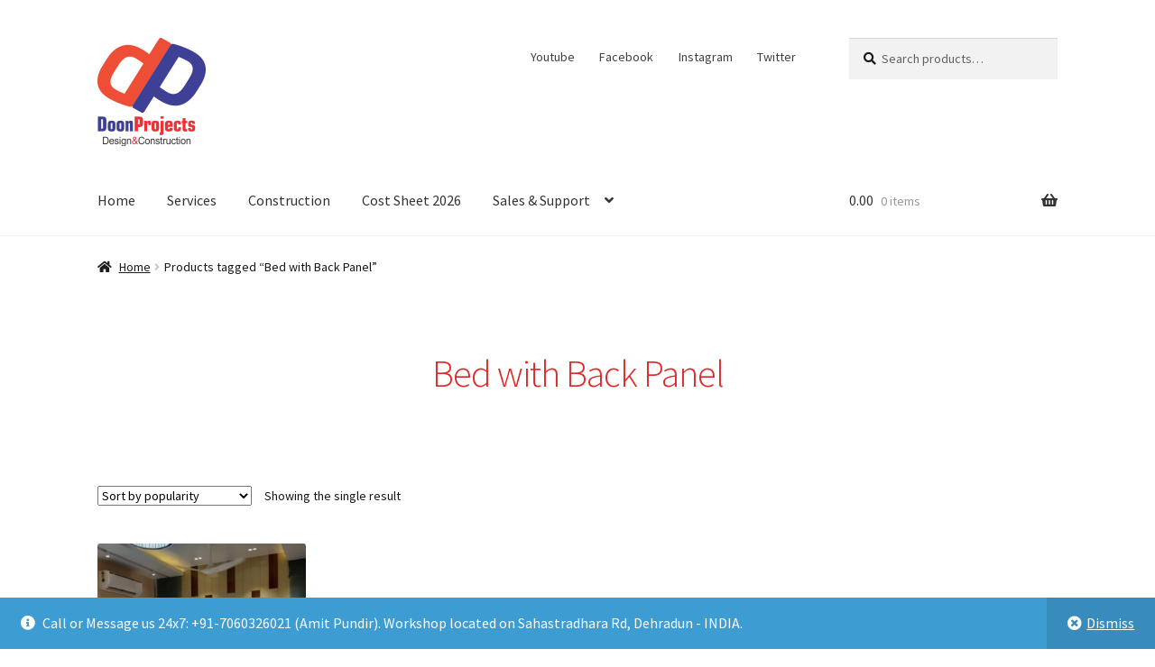

--- FILE ---
content_type: text/css
request_url: https://doonprojects.com/wp-content/plugins/woocommerce/packages/woocommerce-blocks/build/wc-blocks-style.css?ver=7.6.0
body_size: 19707
content:
.wc-block-link-button{border:0;border-radius:0;margin:0;padding:0;vertical-align:baseline;color:inherit;font-family:inherit;font-size:inherit;font-style:inherit;font-weight:inherit;letter-spacing:inherit;line-height:inherit;text-decoration:inherit;text-transform:inherit;box-shadow:none;display:inline;text-shadow:none;text-decoration:underline}.wc-block-link-button,.wc-block-link-button:active,.wc-block-link-button:focus,.wc-block-link-button:hover{background:transparent}.wc-block-suspense-placeholder{outline:0!important;border:0!important;background-color:#ebebeb!important;color:transparent!important;width:100%;border-radius:.25rem;display:block;line-height:1;position:relative!important;overflow:hidden!important;max-width:100%!important;pointer-events:none;box-shadow:none;z-index:1}.wc-block-suspense-placeholder>*{visibility:hidden}.wc-block-suspense-placeholder:after{content:" ";display:block;position:absolute;left:0;right:0;top:0;height:100%;background-repeat:no-repeat;background-image:linear-gradient(90deg,#ebebeb,#f5f5f5,#ebebeb);transform:translateX(-100%);-webkit-animation:loading__animation 1.5s ease-in-out infinite;animation:loading__animation 1.5s ease-in-out infinite}@media screen and (prefers-reduced-motion:reduce){.wc-block-suspense-placeholder{-webkit-animation:none;animation:none}}.wc-block-suspense-placeholder:before{content:" "}.wc-block-grid__products .wc-block-grid__product-image{text-decoration:none;display:block;position:relative}.wc-block-grid__products .wc-block-grid__product-image a{text-decoration:none;border:0;outline:0;box-shadow:none}.wc-block-grid__products .wc-block-grid__product-image img{height:auto;width:auto;max-width:100%}.wc-block-grid__products .wc-block-grid__product-image img[hidden]{display:none}.wc-block-grid__products .wc-block-grid__product-image img[alt=""]{border:1px solid #f2f2f2}.edit-post-visual-editor .editor-block-list__block .wc-block-grid__product-title,.editor-styles-wrapper .wc-block-grid__product-title,.wc-block-grid__product-title{font-family:inherit;line-height:1.2;font-weight:700;padding:0;color:inherit;font-size:inherit;display:block}.wc-block-grid__product-price{display:block}.wc-block-grid__product-price .wc-block-grid__product-price__regular{margin-right:.5em}.wc-block-grid__product-add-to-cart.wp-block-button{word-break:break-word;white-space:normal}.wc-block-grid__product-add-to-cart.wp-block-button .wp-block-button__link{word-break:break-word;white-space:normal;margin:0 auto!important;display:inline-flex;justify-content:center;text-align:center;padding:.5em 1em;font-size:1em}.wc-block-grid__product-add-to-cart.wp-block-button .wp-block-button__link.loading{opacity:.25}.wc-block-grid__product-add-to-cart.wp-block-button .wp-block-button__link.added:after{font-family:WooCommerce;content:"";margin-left:.5em;display:inline-block;width:auto;height:auto}.wc-block-grid__product-add-to-cart.wp-block-button .wp-block-button__link.loading:after{font-family:WooCommerce;content:"";-webkit-animation:spin 2s linear infinite;animation:spin 2s linear infinite;margin-left:.5em;display:inline-block;width:auto;height:auto}.has-5-columns:not(.alignfull) .wc-block-grid__product-add-to-cart.wp-block-button .wp-block-button__link:after,.has-6-columns .wc-block-grid__product-add-to-cart.wp-block-button .wp-block-button__link:after,.has-7-columns .wc-block-grid__product-add-to-cart.wp-block-button .wp-block-button__link:after,.has-8-columns .wc-block-grid__product-add-to-cart.wp-block-button .wp-block-button__link:after,.has-9-columns .wc-block-grid__product-add-to-cart.wp-block-button .wp-block-button__link:after{content:"";margin:0}.wc-block-grid__product-rating{display:block;color:#000}.wc-block-grid__product-rating .star-rating,.wc-block-grid__product-rating .wc-block-grid__product-rating__stars{overflow:hidden;position:relative;width:5.3em;height:1.618em;line-height:1.618;font-size:1em;font-family:star;font-weight:400;margin:0 auto;text-align:left}.wc-block-grid__product-rating .star-rating:before,.wc-block-grid__product-rating .wc-block-grid__product-rating__stars:before{content:"SSSSS";top:0;left:0;right:0;position:absolute;opacity:.5;color:#aaa;white-space:nowrap}.wc-block-grid__product-rating .star-rating span,.wc-block-grid__product-rating .wc-block-grid__product-rating__stars span{overflow:hidden;top:0;left:0;right:0;position:absolute;padding-top:1.5em}.wc-block-grid__product-rating .star-rating span:before,.wc-block-grid__product-rating .wc-block-grid__product-rating__stars span:before{content:"SSSSS";color:inherit;top:0;left:0;right:0;position:absolute;white-space:nowrap}.wc-block-grid__product-onsale{font-size:.875em;padding:.25em .75em;display:inline-block;width:auto;border:1px solid #43454b;border-radius:3px;color:#43454b;background:#fff;text-align:center;text-transform:uppercase;font-weight:600;z-index:9;position:relative}.wc-block-grid__product .wc-block-grid__product-image:not(.wc-block-components-product-image),.wc-block-grid__product .wc-block-grid__product-title{margin:0 0 12px}.wc-block-grid__product .wc-block-grid__product-add-to-cart,.wc-block-grid__product .wc-block-grid__product-onsale,.wc-block-grid__product .wc-block-grid__product-price,.wc-block-grid__product .wc-block-grid__product-rating{margin:0 auto 12px}.theme-twentysixteen .wc-block-grid .price ins{color:#77a464}.theme-twentynineteen .wc-block-grid__product{font-size:.88889em}.theme-twentynineteen .wc-block-components-product-sale-badge,.theme-twentynineteen .wc-block-components-product-title,.theme-twentynineteen .wc-block-grid__product-onsale,.theme-twentynineteen .wc-block-grid__product-title{font-family:-apple-system,BlinkMacSystemFont,Segoe UI,Roboto,Oxygen,Ubuntu,Cantarell,Fira Sans,Droid Sans,Helvetica Neue,sans-serif}.theme-twentynineteen .wc-block-grid__product-title:before{display:none}.theme-twentynineteen .wc-block-components-product-sale-badge,.theme-twentynineteen .wc-block-grid__product-onsale{line-height:1}.theme-twentynineteen .editor-styles-wrapper .wp-block-button .wp-block-button__link:not(.has-text-color){color:#fff}.theme-twentytwenty .wc-block-grid__product-link{color:#000}.theme-twentytwenty .wc-block-components-product-title,.theme-twentytwenty .wc-block-grid__product-title{font-family:-apple-system,blinkmacsystemfont,Helvetica Neue,helvetica,sans-serif;color:#cd2653;font-size:1em}.theme-twentytwenty .wp-block-columns .wc-block-components-product-title{margin-top:0}.theme-twentytwenty .wc-block-components-product-price .woocommerce-Price-amount,.theme-twentytwenty .wc-block-components-product-price__value,.theme-twentytwenty .wc-block-grid__product-price .woocommerce-Price-amount,.theme-twentytwenty .wc-block-grid__product-price__value{font-family:-apple-system,blinkmacsystemfont,Helvetica Neue,helvetica,sans-serif;font-size:.9em}.theme-twentytwenty .wc-block-components-product-price del,.theme-twentytwenty .wc-block-grid__product-price del{opacity:.5}.theme-twentytwenty .wc-block-components-product-price ins,.theme-twentytwenty .wc-block-grid__product-price ins{text-decoration:none}.theme-twentytwenty .star-rating,.theme-twentytwenty .wc-block-grid__product-rating{font-size:.7em}.theme-twentytwenty .star-rating .wc-block-components-product-rating__stars,.theme-twentytwenty .star-rating .wc-block-grid__product-rating__stars,.theme-twentytwenty .wc-block-grid__product-rating .wc-block-components-product-rating__stars,.theme-twentytwenty .wc-block-grid__product-rating .wc-block-grid__product-rating__stars{line-height:1}.theme-twentytwenty .wc-block-components-product-button>.wp-block-button__link,.theme-twentytwenty .wc-block-grid__product-add-to-cart>.wp-block-button__link{font-family:-apple-system,blinkmacsystemfont,Helvetica Neue,helvetica,sans-serif}.theme-twentytwenty .wc-block-components-product-sale-badge,.theme-twentytwenty .wc-block-grid__products .wc-block-grid__product-onsale{background:#cd2653;color:#fff;font-family:-apple-system,blinkmacsystemfont,Helvetica Neue,helvetica,sans-serif;font-weight:700;letter-spacing:-.02em;line-height:1.2;text-transform:uppercase}.theme-twentytwenty .wc-block-grid__products .wc-block-components-product-sale-badge{position:static}.theme-twentytwenty .wc-block-grid__products .wc-block-grid__product-image .wc-block-components-product-sale-badge{position:absolute}.theme-twentytwenty .wc-block-grid__products .wc-block-grid__product-onsale:not(.wc-block-components-product-sale-badge){position:absolute;right:4px;top:4px;z-index:1}.theme-twentytwenty .wc-block-active-filters__title,.theme-twentytwenty .wc-block-attribute-filter__title,.theme-twentytwenty .wc-block-price-filter__title,.theme-twentytwenty .wc-block-stock-filter__title{font-size:1em}.theme-twentytwenty .wc-block-active-filters .wc-block-active-filters__clear-all{font-size:.75em}.theme-twentytwenty .wc-block-grid__product-add-to-cart.wp-block-button .wp-block-button__link{font-size:.75em;padding:.5em}@media only screen and (min-width:768px){.theme-twentytwenty .wc-block-grid__products .wc-block-grid__product-onsale{font-size:.875em;padding:.5em}}@media only screen and (min-width:1168px){.theme-twentytwenty .wc-block-grid__products .wc-block-grid__product-onsale{font-size:.875em;padding:.5em}}.theme-twentytwentytwo .wc-block-grid__product-add-to-cart .added_to_cart{margin-top:12px;display:block}.theme-twentytwentytwo .wc-block-components-product-price ins,.theme-twentytwentytwo .wc-block-grid__product-price ins{text-decoration:none}.screen-reader-text{border:0;clip:rect(1px,1px,1px,1px);-webkit-clip-path:inset(50%);clip-path:inset(50%);height:1px;margin:-1px;overflow:hidden;overflow-wrap:normal!important;word-wrap:normal!important;padding:0;position:absolute!important;width:1px}.screen-reader-text:focus{background-color:#fff;border-radius:3px;box-shadow:0 0 2px 2px rgba(0,0,0,.6);clip:auto!important;-webkit-clip-path:none;clip-path:none;color:#2b2d2f;display:block;font-size:.875rem;font-weight:700;height:auto;left:5px;line-height:normal;padding:15px 23px 14px;text-decoration:none;top:5px;width:auto;z-index:100000}.wc-block-components-product-add-to-cart-attribute-picker{margin:0;flex-basis:100%}.wc-block-components-product-add-to-cart-attribute-picker label{display:block;font-size:1em}.wc-block-components-product-add-to-cart-attribute-picker .wc-block-components-product-add-to-cart-attribute-picker__container{position:relative}.wc-block-components-product-add-to-cart-attribute-picker .wc-block-components-product-add-to-cart-attribute-picker__select{margin:0 0 .75em}.wc-block-components-product-add-to-cart-attribute-picker .wc-block-components-product-add-to-cart-attribute-picker__select select{min-width:60%;min-height:1.75em}.wc-block-components-product-add-to-cart-attribute-picker .wc-block-components-product-add-to-cart-attribute-picker__select.has-error{margin-bottom:24px}.wc-block-components-product-add-to-cart-attribute-picker .wc-block-components-product-add-to-cart-attribute-picker__select.has-error select{border-color:#cc1818}.wc-block-components-product-add-to-cart-attribute-picker .wc-block-components-product-add-to-cart-attribute-picker__select.has-error select:focus{outline-color:#cc1818}.wc-block-components-product-add-to-cart{margin:0;display:flex;flex-wrap:wrap}.wc-block-components-product-add-to-cart .wc-block-components-product-add-to-cart-button{margin:0 0 .75em}.wc-block-components-product-add-to-cart .wc-block-components-product-add-to-cart-button .wc-block-components-button__text{display:block}.wc-block-components-product-add-to-cart .wc-block-components-product-add-to-cart-button .wc-block-components-button__text>svg{fill:currentColor;vertical-align:top;width:1.5em;height:1.5em;margin:-.25em 0 -.25em .5em}.wc-block-components-product-add-to-cart .wc-block-components-product-add-to-cart-quantity{margin:0 1em .75em 0;flex-basis:5em;padding:.618em;background:#fff;border:1px solid #ccc;border-radius:2px;color:#43454b;box-shadow:inset 0 1px 1px rgba(0,0,0,.125);text-align:center}.is-loading .wc-block-components-product-add-to-cart .wc-block-components-product-add-to-cart-button,.is-loading .wc-block-components-product-add-to-cart .wc-block-components-product-add-to-cart-quantity,.wc-block-components-product-add-to-cart--placeholder .wc-block-components-product-add-to-cart-button,.wc-block-components-product-add-to-cart--placeholder .wc-block-components-product-add-to-cart-quantity{outline:0!important;border:0!important;background-color:#ebebeb!important;color:transparent!important;width:100%;border-radius:.25rem;display:block;line-height:1;position:relative!important;overflow:hidden!important;max-width:100%!important;pointer-events:none;box-shadow:none;z-index:1}.is-loading .wc-block-components-product-add-to-cart .wc-block-components-product-add-to-cart-button>*,.is-loading .wc-block-components-product-add-to-cart .wc-block-components-product-add-to-cart-quantity>*,.wc-block-components-product-add-to-cart--placeholder .wc-block-components-product-add-to-cart-button>*,.wc-block-components-product-add-to-cart--placeholder .wc-block-components-product-add-to-cart-quantity>*{visibility:hidden}.is-loading .wc-block-components-product-add-to-cart .wc-block-components-product-add-to-cart-button:after,.is-loading .wc-block-components-product-add-to-cart .wc-block-components-product-add-to-cart-quantity:after,.wc-block-components-product-add-to-cart--placeholder .wc-block-components-product-add-to-cart-button:after,.wc-block-components-product-add-to-cart--placeholder .wc-block-components-product-add-to-cart-quantity:after{content:" ";display:block;position:absolute;left:0;right:0;top:0;height:100%;background-repeat:no-repeat;background-image:linear-gradient(90deg,#ebebeb,#f5f5f5,#ebebeb);transform:translateX(-100%);-webkit-animation:loading__animation 1.5s ease-in-out infinite;animation:loading__animation 1.5s ease-in-out infinite}@media screen and (prefers-reduced-motion:reduce){.is-loading .wc-block-components-product-add-to-cart .wc-block-components-product-add-to-cart-button,.is-loading .wc-block-components-product-add-to-cart .wc-block-components-product-add-to-cart-quantity,.wc-block-components-product-add-to-cart--placeholder .wc-block-components-product-add-to-cart-button,.wc-block-components-product-add-to-cart--placeholder .wc-block-components-product-add-to-cart-quantity{-webkit-animation:none;animation:none}}.wc-block-grid .wc-block-components-product-add-to-cart{justify-content:center}.wc-block-components-product-add-to-cart-notice{margin:0}.wp-block-button.wc-block-components-product-button{word-break:break-word;white-space:normal;margin-top:0;margin-bottom:12px}.wp-block-button.wc-block-components-product-button .wc-block-components-product-button__button{border-style:none;display:inline-flex;font-family:inherit;font-weight:inherit;justify-content:center;margin:0 auto;white-space:normal;word-break:break-word}.wp-block-button.wc-block-components-product-button .wc-block-components-product-button__button--placeholder{outline:0!important;border:0!important;background-color:#ebebeb!important;color:transparent!important;width:100%;border-radius:.25rem;display:block;line-height:1;position:relative!important;overflow:hidden!important;max-width:100%!important;pointer-events:none;box-shadow:none;z-index:1;min-width:8em;min-height:3em}.wp-block-button.wc-block-components-product-button .wc-block-components-product-button__button--placeholder>*{visibility:hidden}.wp-block-button.wc-block-components-product-button .wc-block-components-product-button__button--placeholder:after{content:" ";display:block;position:absolute;left:0;right:0;top:0;height:100%;background-repeat:no-repeat;background-image:linear-gradient(90deg,#ebebeb,#f5f5f5,#ebebeb);transform:translateX(-100%);-webkit-animation:loading__animation 1.5s ease-in-out infinite;animation:loading__animation 1.5s ease-in-out infinite}@media screen and (prefers-reduced-motion:reduce){.wp-block-button.wc-block-components-product-button .wc-block-components-product-button__button--placeholder{-webkit-animation:none;animation:none}}.is-loading .wc-block-components-product-button>.wc-block-components-product-button__button{outline:0!important;border:0!important;background-color:#ebebeb!important;color:transparent!important;width:100%;border-radius:.25rem;display:block;line-height:1;position:relative!important;overflow:hidden!important;max-width:100%!important;pointer-events:none;box-shadow:none;z-index:1;min-width:8em;min-height:3em}.is-loading .wc-block-components-product-button>.wc-block-components-product-button__button>*{visibility:hidden}.is-loading .wc-block-components-product-button>.wc-block-components-product-button__button:after{content:" ";display:block;position:absolute;left:0;right:0;top:0;height:100%;background-repeat:no-repeat;background-image:linear-gradient(90deg,#ebebeb,#f5f5f5,#ebebeb);transform:translateX(-100%);-webkit-animation:loading__animation 1.5s ease-in-out infinite;animation:loading__animation 1.5s ease-in-out infinite}@media screen and (prefers-reduced-motion:reduce){.is-loading .wc-block-components-product-button>.wc-block-components-product-button__button{-webkit-animation:none;animation:none}}.theme-twentytwentyone .editor-styles-wrapper .wc-block-components-product-button .wp-block-button__link{background-color:var(--button--color-background);color:var(--button--color-text);border-color:var(--button--color-background)}.wc-block-components-product-category-list{margin-top:0;margin-bottom:.75em}.wc-block-components-product-category-list ul{margin:0;padding:0;display:inline}.wc-block-components-product-category-list ul li{display:inline;list-style:none}.wc-block-components-product-category-list ul li:after{content:", "}.wc-block-components-product-category-list ul li:last-child:after{content:""}.editor-styles-wrapper .wc-block-grid__products .wc-block-grid__product .wc-block-components-product-image,.wc-block-components-product-image{text-decoration:none;display:block;position:relative}.editor-styles-wrapper .wc-block-grid__products .wc-block-grid__product .wc-block-components-product-image a,.wc-block-components-product-image a{border-radius:inherit;text-decoration:none;border:0;outline:0;box-shadow:none}.editor-styles-wrapper .wc-block-grid__products .wc-block-grid__product .wc-block-components-product-image img,.wc-block-components-product-image img{border-radius:inherit;vertical-align:middle;width:100%}.editor-styles-wrapper .wc-block-grid__products .wc-block-grid__product .wc-block-components-product-image img[hidden],.wc-block-components-product-image img[hidden]{display:none}.editor-styles-wrapper .wc-block-grid__products .wc-block-grid__product .wc-block-components-product-image img[alt=""],.wc-block-components-product-image img[alt=""]{border:1px solid #f2f2f2}.editor-styles-wrapper .wc-block-grid__products .wc-block-grid__product .wc-block-components-product-image .wc-block-components-product-sale-badge--align-left,.wc-block-components-product-image .wc-block-components-product-sale-badge--align-left{position:absolute;left:4px;top:4px;right:auto;margin:0}.editor-styles-wrapper .wc-block-grid__products .wc-block-grid__product .wc-block-components-product-image .wc-block-components-product-sale-badge--align-center,.wc-block-components-product-image .wc-block-components-product-sale-badge--align-center{position:absolute;top:4px;left:50%;right:auto;transform:translateX(-50%);margin:0}.editor-styles-wrapper .wc-block-grid__products .wc-block-grid__product .wc-block-components-product-image .wc-block-components-product-sale-badge--align-right,.wc-block-components-product-image .wc-block-components-product-sale-badge--align-right{position:absolute;right:4px;top:4px;left:auto;margin:0}.is-loading .wc-block-components-product-image{outline:0!important;border:0!important;background-color:#ebebeb!important;color:transparent!important;width:100%;display:block;line-height:1;position:relative!important;overflow:hidden!important;max-width:100%!important;pointer-events:none;box-shadow:none;z-index:1;width:auto}.is-loading .wc-block-components-product-image>*{visibility:hidden}.is-loading .wc-block-components-product-image:after{content:" ";display:block;position:absolute;left:0;right:0;top:0;height:100%;background-repeat:no-repeat;background-image:linear-gradient(90deg,#ebebeb,#f5f5f5,#ebebeb);transform:translateX(-100%);-webkit-animation:loading__animation 1.5s ease-in-out infinite;animation:loading__animation 1.5s ease-in-out infinite}@media screen and (prefers-reduced-motion:reduce){.is-loading .wc-block-components-product-image{-webkit-animation:none;animation:none}}.wc-block-components-product-image{margin:0 0 12px}.wc-block-components-product-rating{display:block;margin-top:0;margin-bottom:12px}.wc-block-components-product-rating__stars{overflow:hidden;position:relative;width:5.3em;height:1.618em;line-height:1.618;font-size:1em;font-family:star;font-weight:400;margin:0 auto;text-align:left}.wc-block-components-product-rating__stars:before{content:"SSSSS";top:0;left:0;right:0;position:absolute;opacity:.5;color:inherit;white-space:nowrap}.wc-block-components-product-rating__stars span{overflow:hidden;top:0;left:0;right:0;position:absolute;color:inherit;padding-top:1.5em}.wc-block-components-product-rating__stars span:before{content:"SSSSS";top:0;left:0;right:0;position:absolute;color:inherit;white-space:nowrap}.wc-block-single-product .wc-block-components-product-rating__stars{margin:0}.wc-block-components-product-sale-badge{margin:0 auto 12px;font-size:.875em;padding:.25em .75em;display:inline-block;width:auto;border:1px solid #43454b;border-radius:3px;box-sizing:border-box;color:#43454b;background:#fff;text-align:center;text-transform:uppercase;font-weight:600;z-index:9;position:static}.wc-block-components-product-sale-badge span{color:inherit;background-color:inherit}.wc-block-components-product-sku{margin-top:0;margin-bottom:12px;display:block;text-transform:uppercase;font-size:.875em}.wc-block-components-product-stock-indicator{margin-top:0;margin-bottom:.75em;display:block;font-size:.875em}.wc-block-components-product-summary{margin-top:0;margin-bottom:12px}.is-loading .wc-block-components-product-summary:before{outline:0!important;border:0!important;background-color:#ebebeb!important;color:transparent!important;border-radius:.25rem;line-height:1;position:relative!important;overflow:hidden!important;max-width:100%!important;pointer-events:none;box-shadow:none;z-index:1;content:".";display:block;width:100%;height:6em}.is-loading .wc-block-components-product-summary:before>*{visibility:hidden}.is-loading .wc-block-components-product-summary:before:after{content:" ";display:block;position:absolute;left:0;right:0;top:0;height:100%;background-repeat:no-repeat;background-image:linear-gradient(90deg,#ebebeb,#f5f5f5,#ebebeb);transform:translateX(-100%);-webkit-animation:loading__animation 1.5s ease-in-out infinite;animation:loading__animation 1.5s ease-in-out infinite}@media screen and (prefers-reduced-motion:reduce){.is-loading .wc-block-components-product-summary:before{-webkit-animation:none;animation:none}}.wc-block-components-product-tag-list{margin-top:0;margin-bottom:.75em}.wc-block-components-product-tag-list ul{margin:0;padding:0;display:inline}.wc-block-components-product-tag-list ul li{display:inline;list-style:none}.wc-block-components-product-tag-list ul li:after{content:", "}.wc-block-components-product-tag-list ul li:last-child:after{content:""}.wc-block-components-product-title{margin-top:0;margin-bottom:12px;line-height:1.5;font-weight:700;padding:0;display:block;font-size:inherit}.wc-block-components-product-title a{color:inherit;font-size:inherit}.wc-block-grid{line-height:1.5;font-weight:700;padding:0;display:block}.is-loading .wc-block-components-product-title:before{outline:0!important;border:0!important;background-color:#ebebeb!important;color:transparent!important;width:100%;border-radius:.25rem;display:block;line-height:1;position:relative!important;overflow:hidden!important;max-width:100%!important;pointer-events:none;box-shadow:none;z-index:1;content:".";display:inline-block;width:7em}.is-loading .wc-block-components-product-title:before>*{visibility:hidden}.is-loading .wc-block-components-product-title:before:after{content:" ";display:block;position:absolute;left:0;right:0;top:0;height:100%;background-repeat:no-repeat;background-image:linear-gradient(90deg,#ebebeb,#f5f5f5,#ebebeb);transform:translateX(-100%);-webkit-animation:loading__animation 1.5s ease-in-out infinite;animation:loading__animation 1.5s ease-in-out infinite}@media screen and (prefers-reduced-motion:reduce){.is-loading .wc-block-components-product-title:before{-webkit-animation:none;animation:none}}.is-loading .wc-block-grid .wc-block-components-product-title:before{width:10em}.wc-block-components-product-title--align-left{text-align:left}.wc-block-components-product-title--align-center{text-align:center}.wc-block-components-product-title--align-right{text-align:right}.wc-block-components-error{display:flex;padding:40px 0;margin:40px 0;align-items:center;justify-content:center;flex-direction:column;color:#757575;text-align:center}.wc-block-components-error__header{font-size:2em;margin:0;color:#646970}.wc-block-components-error__image{width:25%;margin:0 0 24px}.wc-block-components-error__text{margin:1em 0 0;color:#8c8f94;font-size:1.25em;max-width:60ch}.wc-block-components-error__message{margin:1em auto 0;font-style:italic;color:#8c8f94;max-width:60ch}.wc-block-error__button{margin:40px 0 0}.wc-block-components-button:not(.is-link){color:inherit;font-family:inherit;font-size:inherit;font-style:inherit;font-weight:inherit;letter-spacing:inherit;line-height:inherit;text-decoration:inherit;text-transform:inherit;align-items:center;display:inline-flex;font-weight:700;min-height:3em;justify-content:center;line-height:1;padding:0 1em;text-align:center;text-decoration:none;text-transform:none;position:relative;transition:box-shadow .1s linear}.wc-block-components-button:not(.is-link):focus{box-shadow:0 0 0 2px #0675c4;box-shadow:inset 0 0 0 1px #fff,0 0 0 2px #0675c4;outline:3px solid transparent}.wc-block-components-button:not(.is-link) .wc-block-components-button__text{display:block}.wc-block-components-button:not(.is-link) .wc-block-components-button__text>svg{fill:currentColor}.wc-block-components-button:not(.is-link) .wc-block-components-spinner+.wc-block-components-button__text{visibility:hidden}.wc-block-components-button:not(.is-link).text{color:#1e1e1e}.wc-block-components-button:not(.is-link).text:hover{opacity:.9}.wc-block-components-button:not(.is-link).contained,.wc-block-components-button:not(.is-link).contained:active,.wc-block-components-button:not(.is-link).contained:disabled,.wc-block-components-button:not(.is-link).contained:focus,.wc-block-components-button:not(.is-link).contained:hover{background-color:#1e1e1e;color:#fff}.wc-block-components-button:not(.is-link).contained:hover{opacity:.9}.wc-block-components-button:not(.is-link).outlined{background-color:transparent;box-shadow:inset 0 0 0 1px #1e1e1e;color:#1e1e1e}.wc-block-components-button:not(.is-link).outlined:active,.wc-block-components-button:not(.is-link).outlined:disabled,.wc-block-components-button:not(.is-link).outlined:focus,.wc-block-components-button:not(.is-link).outlined:hover{background-color:#1e1e1e;color:#fff}.wc-block-components-button:not(.is-link).outlined:hover{background-color:#1e1e1e;color:#fff;opacity:1}.wc-block-components-form{counter-reset:checkout-step}.wc-block-components-form .wc-block-components-checkout-step{position:relative;border:none;padding:0 0 0 24px;background:none;margin:0}.is-mobile .wc-block-components-form .wc-block-components-checkout-step,.is-small .wc-block-components-form .wc-block-components-checkout-step{padding-left:0}.wc-block-components-checkout-step--disabled{opacity:.6}.wc-block-components-checkout-step__container{position:relative}.wc-block-components-checkout-step__content>*{margin-bottom:1em}.wc-block-components-checkout-step--with-step-number .wc-block-components-checkout-step__content>:last-child{margin-bottom:0;padding-bottom:1.5em}.wc-block-components-checkout-step__heading{display:flex;justify-content:space-between;align-content:center;flex-wrap:wrap;margin:.75em 0 1em;position:relative;align-items:center;gap:1em}.wc-block-components-checkout-step:first-child .wc-block-components-checkout-step__heading,.wc-block-components-express-payment-continue-rule+.wc-block-components-checkout-step .wc-block-components-checkout-step__heading{margin-top:0}.wc-block-components-checkout-step__title{margin:0 12px 0 0}.wc-block-components-checkout-step__heading-content{font-size:.75em}.wc-block-components-checkout-step__heading-content a{font-weight:700;color:inherit}.wc-block-components-checkout-step__description{font-size:.875em;line-height:1.25;margin-bottom:16px}.wc-block-components-checkout-step--with-step-number .wc-block-components-checkout-step__title:before{border:0;border-radius:0;margin:0;padding:0;vertical-align:baseline;background:transparent;counter-increment:checkout-step;content:" " counter(checkout-step) ".";content:" " counter(checkout-step) "."/"";position:absolute;width:24px;left:-24px;top:0;text-align:center;transform:translateX(-50%)}.wc-block-components-checkout-step--with-step-number .wc-block-components-checkout-step__container:after{content:"";height:100%;border-left:1px solid;opacity:.3;position:absolute;left:-24px;top:0}.is-mobile .wc-block-components-checkout-step--with-step-number .wc-block-components-checkout-step__title:before,.is-small .wc-block-components-checkout-step--with-step-number .wc-block-components-checkout-step__title:before{position:static;transform:none;left:auto;top:auto;content:counter(checkout-step) ". ";content:counter(checkout-step) ". "/""}.is-mobile .wc-block-components-checkout-step--with-step-number .wc-block-components-checkout-step__container:after,.is-small .wc-block-components-checkout-step--with-step-number .wc-block-components-checkout-step__container:after{content:unset}.editor-styles-wrapper .wp-block h4.wc-block-components-checkout-step__title{font-size:1em;line-height:24px;margin:0 12px 0 0}.wc-block-components-order-summary .wc-block-components-panel__button{padding-top:0;margin-top:0}.wc-block-components-order-summary .wc-block-components-panel__content{margin-bottom:0}.wc-block-components-order-summary__content{display:table;width:100%}.wc-block-components-order-summary-item{position:relative;font-size:.875em;display:flex;padding-bottom:1px;padding-top:16px;width:100%}.wc-block-components-order-summary-item:after{border-style:solid;border-width:0 0 1px;bottom:0;content:"";display:block;left:0;opacity:.3;pointer-events:none;position:absolute;right:0;top:0}.wc-block-components-order-summary-item:first-child{padding-top:0}.wc-block-components-order-summary-item:last-child>div{padding-bottom:0}.wc-block-components-order-summary-item:last-child:after{display:none}.wc-block-components-order-summary-item .wc-block-components-product-metadata{font-size:1em}.wc-block-components-order-summary-item__description,.wc-block-components-order-summary-item__image{display:table-cell;vertical-align:top}.wc-block-components-order-summary-item__image{width:48px;padding-bottom:16px;position:relative}.wc-block-components-order-summary-item__image>img{width:48px;max-width:48px}.wc-block-components-order-summary-item__quantity{align-items:center;background:#fff;border:2px solid;border-radius:1em;box-shadow:0 0 0 2px #fff;color:#000;display:flex;line-height:1;min-height:20px;padding:0 .4em;position:absolute;justify-content:center;min-width:20px;right:0;top:0;transform:translate(50%,-50%);white-space:nowrap;z-index:1}.wc-block-components-order-summary-item__description{padding-left:24px;padding-right:12px;padding-bottom:16px}.wc-block-components-order-summary-item__description .wc-block-components-product-metadata,.wc-block-components-order-summary-item__description p{line-height:1.375;margin-top:4px}.wc-block-components-order-summary-item__total-price{font-weight:700;margin-left:auto;text-align:right}.wc-block-components-order-summary-item__individual-prices{display:block}.wc-block-components-payment-method-icons{margin:0 0 14px;display:flex;flex-direction:row;flex-wrap:wrap;justify-content:center}.wc-block-components-payment-method-icons .wc-block-components-payment-method-icon{display:inline-block;margin:0 4px 2px;padding:0;width:auto;max-width:38px;height:24px;max-height:24px}.wc-block-components-payment-method-icons--align-left{justify-content:flex-start}.wc-block-components-payment-method-icons--align-left .wc-block-components-payment-method-icon{margin-left:0;margin-right:8px}.wc-block-components-payment-method-icons--align-right{justify-content:flex-end}.wc-block-components-payment-method-icons--align-right .wc-block-components-payment-method-icon{margin-right:0;margin-left:8px}.wc-block-components-payment-method-icons:last-child{margin-bottom:0}.is-mobile .wc-block-components-payment-method-icons .wc-block-components-payment-method-icon,.is-small .wc-block-components-payment-method-icons .wc-block-components-payment-method-icon{height:16px}.wc-block-components-payment-method-label--with-icon{display:inline-block;vertical-align:middle}.wc-block-components-payment-method-label--with-icon>img,.wc-block-components-payment-method-label--with-icon>svg{vertical-align:middle;margin:-2px 4px 0 0}.is-mobile .wc-block-components-payment-method-label--with-icon>img,.is-mobile .wc-block-components-payment-method-label--with-icon>svg,.is-small .wc-block-components-payment-method-label--with-icon>img,.is-small .wc-block-components-payment-method-label--with-icon>svg{display:none}.editor-styles-wrapper .wc-block-components-checkout-policies,.wc-block-components-checkout-policies{font-size:.75em;text-align:center;list-style:none outside;line-height:1;margin:24px 0}.wc-block-components-checkout-policies__item{list-style:none outside;display:inline-block;padding:0 .25em;margin:0}.wc-block-components-checkout-policies__item:not(:first-child){border-left:1px solid #ccc}.wc-block-components-checkout-policies__item>a{color:inherit;padding:0 .25em}.wc-block-components-product-badge{font-size:.75em;border-radius:2px;border:1px solid;display:inline-block;font-weight:600;padding:0 .66em;text-transform:uppercase;white-space:nowrap}.wc-block-components-product-details.wc-block-components-product-details{list-style:none;margin:.5em 0;padding:0}.wc-block-components-product-details.wc-block-components-product-details:last-of-type{margin-bottom:0}.wc-block-components-product-details.wc-block-components-product-details li{margin-left:0}.wc-block-components-product-details__name,.wc-block-components-product-details__value{display:inline-block}.is-large:not(.wc-block-checkout) .wc-block-components-product-details__name{font-weight:700}img.wc-block-components-product-image[alt=""]{border:1px solid #f2f2f2}.wc-block-components-product-metadata{font-size:.75em}.wc-block-components-product-metadata .wc-block-components-product-metadata__description>p,.wc-block-components-product-metadata .wc-block-components-product-metadata__variation-data{margin:.25em 0}.wc-block-components-checkout-return-to-cart-button{box-shadow:none;color:inherit;padding-left:calc(24px + .25em);position:relative;text-decoration:none}.wc-block-components-checkout-return-to-cart-button svg{left:0;position:absolute;transform:translateY(-50%);top:50%}.wc-block-components-shipping-calculator-address{margin-bottom:0}.wc-block-components-shipping-calculator-address__button{width:100%;margin-top:1.5em}.wc-block-components-shipping-calculator{padding:.5em 0 .75em}.wc-block-components-shipping-rates-control__package .wc-block-components-panel__button{margin-bottom:0;margin-top:0;padding-bottom:.75em;padding-top:.75em}.wc-block-components-shipping-rates-control__package .wc-block-components-panel__content,.wc-block-components-shipping-rates-control__package .wc-block-components-radio-control,.wc-block-components-shipping-rates-control__package .wc-block-components-radio-control .wc-block-components-radio-control__option-layout,.wc-block-components-shipping-rates-control__package .wc-block-components-radio-control__option-layout{padding-bottom:0}.wc-block-components-shipping-rates-control__package-items{font-size:.875em;display:block;list-style:none;margin:0;padding:0}.wc-block-components-shipping-rates-control__package-item{overflow-wrap:anywhere;word-break:break-word;-ms-word-break:break-all;display:inline-block;margin:0;padding:0}.wc-block-components-shipping-rates-control__package-item:not(:last-child):after{content:", ";white-space:pre}.wc-block-components-totals-coupon .wc-block-components-panel__button{margin-top:0;padding-top:0}.wc-block-components-totals-coupon .wc-block-components-panel__content{padding-bottom:0}.wc-block-components-totals-coupon__form{display:flex;width:100%;margin-bottom:0}.wc-block-components-totals-coupon__form .wc-block-components-totals-coupon__input{margin-bottom:0;margin-top:0;flex-grow:1}.wc-block-components-totals-coupon__form .wc-block-components-totals-coupon__button{height:3em;flex-shrink:0;margin-left:8px;padding-left:24px;padding-right:24px;white-space:nowrap}.wc-block-components-totals-coupon__form .wc-block-components-totals-coupon__button.no-margin{margin:0}.wc-block-components-totals-coupon__content{flex-direction:column;position:relative}.wc-block-components-totals-discount__coupon-list{list-style:none;margin:0;padding:0}.wc-block-components-totals-discount .wc-block-components-totals-item__value{color:#4ab866}.wc-block-components-totals-footer-item .wc-block-components-totals-item__label,.wc-block-components-totals-footer-item .wc-block-components-totals-item__value{font-size:1.25em}.wc-block-components-totals-footer-item .wc-block-components-totals-item__label{font-weight:700}.wc-block-components-totals-footer-item .wc-block-components-totals-footer-item-tax{margin-bottom:0}.wc-block-components-totals-shipping fieldset.wc-block-components-totals-shipping__fieldset{background-color:transparent;margin:0;padding:0;border:0}.wc-block-components-totals-shipping .wc-block-components-totals-shipping__via{margin-bottom:16px}.wc-block-components-totals-shipping .wc-block-components-totals-shipping__options .wc-block-components-radio-control__description,.wc-block-components-totals-shipping .wc-block-components-totals-shipping__options .wc-block-components-radio-control__label,.wc-block-components-totals-shipping .wc-block-components-totals-shipping__options .wc-block-components-radio-control__secondary-description,.wc-block-components-totals-shipping .wc-block-components-totals-shipping__options .wc-block-components-radio-control__secondary-label{flex-basis:100%;text-align:left}.wc-block-components-totals-shipping .wc-block-components-shipping-rates-control__no-results-notice{margin:0 0 .75em}.wc-block-components-totals-shipping .wc-block-components-totals-shipping__change-address-button{border:0;border-radius:0;margin:0;padding:0;vertical-align:baseline;color:inherit;font-family:inherit;font-size:inherit;font-style:inherit;font-weight:inherit;letter-spacing:inherit;line-height:inherit;text-decoration:inherit;text-transform:inherit;background:transparent;box-shadow:none;display:inline;text-shadow:none;text-decoration:underline}.wc-block-components-totals-shipping .wc-block-components-totals-shipping__change-address-button:active,.wc-block-components-totals-shipping .wc-block-components-totals-shipping__change-address-button:focus,.wc-block-components-totals-shipping .wc-block-components-totals-shipping__change-address-button:hover{background:transparent;opacity:.8}.theme-twentytwentyone.theme-twentytwentyone.theme-twentytwentyone .wc-block-components-totals-shipping__change-address-button{border:0;border-radius:0;margin:0;padding:0;vertical-align:baseline;color:inherit;font-family:inherit;font-size:inherit;font-style:inherit;font-weight:inherit;letter-spacing:inherit;line-height:inherit;text-decoration:inherit;text-transform:inherit;background:transparent;box-shadow:none;display:inline;text-shadow:none;text-decoration:underline}.theme-twentytwentyone.theme-twentytwentyone.theme-twentytwentyone .wc-block-components-totals-shipping__change-address-button:active,.theme-twentytwentyone.theme-twentytwentyone.theme-twentytwentyone .wc-block-components-totals-shipping__change-address-button:focus,.theme-twentytwentyone.theme-twentytwentyone.theme-twentytwentyone .wc-block-components-totals-shipping__change-address-button:hover{background:transparent}.editor-styles-wrapper .wc-block-components-checkbox-list,.wc-block-components-checkbox-list{margin:0;padding:0;list-style:none outside}.editor-styles-wrapper .wc-block-components-checkbox-list li,.wc-block-components-checkbox-list li{margin:0 0 4px;padding:0;list-style:none outside}.editor-styles-wrapper .wc-block-components-checkbox-list li.show-less button,.editor-styles-wrapper .wc-block-components-checkbox-list li.show-more button,.wc-block-components-checkbox-list li.show-less button,.wc-block-components-checkbox-list li.show-more button{background:none;border:none;padding:0;text-decoration:underline;cursor:pointer}.editor-styles-wrapper .wc-block-components-checkbox-list.is-loading li,.wc-block-components-checkbox-list.is-loading li{outline:0!important;border:0!important;background-color:#ebebeb!important;color:transparent!important;width:100%;border-radius:.25rem;display:block;line-height:1;position:relative!important;overflow:hidden!important;max-width:100%!important;pointer-events:none;box-shadow:none;z-index:1}.editor-styles-wrapper .wc-block-components-checkbox-list.is-loading li>*,.wc-block-components-checkbox-list.is-loading li>*{visibility:hidden}.editor-styles-wrapper .wc-block-components-checkbox-list.is-loading li:after,.wc-block-components-checkbox-list.is-loading li:after{content:" ";display:block;position:absolute;left:0;right:0;top:0;height:100%;background-repeat:no-repeat;background-image:linear-gradient(90deg,#ebebeb,#f5f5f5,#ebebeb);transform:translateX(-100%);-webkit-animation:loading__animation 1.5s ease-in-out infinite;animation:loading__animation 1.5s ease-in-out infinite}@media screen and (prefers-reduced-motion:reduce){.editor-styles-wrapper .wc-block-components-checkbox-list.is-loading li,.wc-block-components-checkbox-list.is-loading li{-webkit-animation:none;animation:none}}.wc-block-components-chip{color:inherit;font-family:inherit;font-size:inherit;font-style:inherit;font-weight:inherit;letter-spacing:inherit;line-height:inherit;text-decoration:inherit;text-transform:inherit;align-items:center;border:0;display:inline-flex;padding:.125em .5em .25em;margin:0 .365em .365em 0;border-radius:0;line-height:1;max-width:100%}.wc-block-components-chip,.wc-block-components-chip:active,.wc-block-components-chip:focus,.wc-block-components-chip:hover{background:#e0e0e0;color:#1e1e1e}.wc-block-components-chip.wc-block-components-chip--radius-small{border-radius:3px}.wc-block-components-chip.wc-block-components-chip--radius-medium{border-radius:.433em}.wc-block-components-chip.wc-block-components-chip--radius-large{border-radius:2em;padding-left:.75em;padding-right:.75em}.wc-block-components-chip .wc-block-components-chip__text{flex-grow:1}.wc-block-components-chip.is-removable{padding-right:.5em}.wc-block-components-chip.is-removable .wc-block-components-chip__text{padding-right:.25em}.wc-block-components-chip .wc-block-components-chip__remove{font-size:.75em;background:transparent;border:0;-webkit-appearance:none;-moz-appearance:none;appearance:none;padding:0}.wc-block-components-chip .wc-block-components-chip__remove-icon{vertical-align:middle}.theme-twentytwentyone .wc-block-components-chip,.theme-twentytwentyone .wc-block-components-chip:active,.theme-twentytwentyone .wc-block-components-chip:focus,.theme-twentytwentyone .wc-block-components-chip:hover{background:#fff}.theme-twentytwentyone .wc-block-components-chip:active button.wc-block-components-chip__remove:not(:hover):not(:active):not(.has-background),.theme-twentytwentyone .wc-block-components-chip:focus button.wc-block-components-chip__remove:not(:hover):not(:active):not(.has-background),.theme-twentytwentyone .wc-block-components-chip:hover button.wc-block-components-chip__remove:not(:hover):not(:active):not(.has-background),.theme-twentytwentyone .wc-block-components-chip button.wc-block-components-chip__remove:not(:hover):not(:active):not(.has-background){background:transparent}.wc-block-components-chip__remove:focus,.wc-block-components-chip__remove:hover,button.wc-block-components-chip:focus>.wc-block-components-chip__remove,button.wc-block-components-chip:hover>.wc-block-components-chip__remove{fill:#cc1818}.wc-block-components-chip__remove:disabled,button.wc-block-components-chip:disabled>.wc-block-components-chip__remove{fill:#949494;cursor:not-allowed}.wc-block-components-combobox .wc-block-components-combobox-control,.wc-block-components-form .wc-block-components-combobox .wc-block-components-combobox-control{color:inherit;font-family:inherit;font-size:inherit;font-style:inherit;font-weight:inherit;letter-spacing:inherit;line-height:inherit;text-decoration:inherit;text-transform:inherit;border:0;border-radius:0;margin:0;padding:0;vertical-align:baseline}.wc-block-components-combobox .wc-block-components-combobox-control .components-base-control__field,.wc-block-components-form .wc-block-components-combobox .wc-block-components-combobox-control .components-base-control__field{border:0;border-radius:0;margin:0;padding:0;vertical-align:baseline}.wc-block-components-combobox .wc-block-components-combobox-control .components-combobox-control__suggestions-container,.wc-block-components-form .wc-block-components-combobox .wc-block-components-combobox-control .components-combobox-control__suggestions-container{color:inherit;font-family:inherit;font-size:inherit;font-style:inherit;font-weight:inherit;letter-spacing:inherit;line-height:inherit;text-decoration:inherit;text-transform:inherit;border:0;border-radius:0;margin:0;padding:0;vertical-align:baseline;position:relative}.wc-block-components-combobox .wc-block-components-combobox-control input.components-combobox-control__input,.wc-block-components-form .wc-block-components-combobox .wc-block-components-combobox-control input.components-combobox-control__input{color:inherit;font-size:inherit;font-style:inherit;font-weight:inherit;line-height:inherit;text-decoration:inherit;text-transform:inherit;font-size:1em;box-sizing:border-box;outline:inherit;border:1px solid #50575e;background:#fff;box-shadow:none;color:#2b2d2f;font-family:inherit;font-weight:400;height:3em;letter-spacing:inherit;line-height:1;padding:1.5em 16px .25em;text-align:left;text-overflow:ellipsis;text-transform:none;white-space:nowrap;width:100%;opacity:1;border-radius:4px}.wc-block-components-combobox .wc-block-components-combobox-control input.components-combobox-control__input:focus,.wc-block-components-combobox .wc-block-components-combobox-control input.components-combobox-control__input[aria-expanded=true],.wc-block-components-form .wc-block-components-combobox .wc-block-components-combobox-control input.components-combobox-control__input:focus,.wc-block-components-form .wc-block-components-combobox .wc-block-components-combobox-control input.components-combobox-control__input[aria-expanded=true]{background-color:#fff;color:#2b2d2f;outline:0;box-shadow:0 0 0 1px #50575e}.wc-block-components-combobox .wc-block-components-combobox-control input.components-combobox-control__input[aria-expanded=true],.wc-block-components-form .wc-block-components-combobox .wc-block-components-combobox-control input.components-combobox-control__input[aria-expanded=true]{border-bottom-right-radius:0;border-bottom-left-radius:0}.has-dark-controls .wc-block-components-combobox .wc-block-components-combobox-control input.components-combobox-control__input,.has-dark-controls .wc-block-components-form .wc-block-components-combobox .wc-block-components-combobox-control input.components-combobox-control__input{background-color:rgba(0,0,0,.1);border-color:hsla(0,0%,100%,.4);color:#fff}.has-dark-controls .wc-block-components-combobox .wc-block-components-combobox-control input.components-combobox-control__input:focus,.has-dark-controls .wc-block-components-form .wc-block-components-combobox .wc-block-components-combobox-control input.components-combobox-control__input:focus{background-color:rgba(0,0,0,.1);color:#fff;box-shadow:0 0 0 1px hsla(0,0%,100%,.4)}.wc-block-components-combobox .wc-block-components-combobox-control .components-form-token-field__suggestions-list,.wc-block-components-form .wc-block-components-combobox .wc-block-components-combobox-control .components-form-token-field__suggestions-list{position:absolute;z-index:10;background-color:#fff;border:1px solid #50575e;border-top:0;margin:3em 0 0;padding:0;max-height:300px;min-width:100%;overflow:auto;color:#2b2d2f}.has-dark-controls .wc-block-components-combobox .wc-block-components-combobox-control .components-form-token-field__suggestions-list,.has-dark-controls .wc-block-components-form .wc-block-components-combobox .wc-block-components-combobox-control .components-form-token-field__suggestions-list{background-color:#1e1e1e;color:#fff}.wc-block-components-combobox .wc-block-components-combobox-control .components-form-token-field__suggestions-list .components-form-token-field__suggestion,.wc-block-components-form .wc-block-components-combobox .wc-block-components-combobox-control .components-form-token-field__suggestions-list .components-form-token-field__suggestion{font-size:1em;color:#757575;cursor:default;list-style:none;margin:0;padding:.25em 16px}.wc-block-components-combobox .wc-block-components-combobox-control .components-form-token-field__suggestions-list .components-form-token-field__suggestion.is-selected,.wc-block-components-form .wc-block-components-combobox .wc-block-components-combobox-control .components-form-token-field__suggestions-list .components-form-token-field__suggestion.is-selected{background-color:#ddd}.has-dark-controls .wc-block-components-combobox .wc-block-components-combobox-control .components-form-token-field__suggestions-list .components-form-token-field__suggestion.is-selected,.has-dark-controls .wc-block-components-form .wc-block-components-combobox .wc-block-components-combobox-control .components-form-token-field__suggestions-list .components-form-token-field__suggestion.is-selected{background-color:rgba(0,0,0,.4)}.wc-block-components-combobox .wc-block-components-combobox-control .components-form-token-field__suggestions-list .components-form-token-field__suggestion.is-highlighted,.wc-block-components-combobox .wc-block-components-combobox-control .components-form-token-field__suggestions-list .components-form-token-field__suggestion:active,.wc-block-components-combobox .wc-block-components-combobox-control .components-form-token-field__suggestions-list .components-form-token-field__suggestion:focus,.wc-block-components-combobox .wc-block-components-combobox-control .components-form-token-field__suggestions-list .components-form-token-field__suggestion:hover,.wc-block-components-form .wc-block-components-combobox .wc-block-components-combobox-control .components-form-token-field__suggestions-list .components-form-token-field__suggestion.is-highlighted,.wc-block-components-form .wc-block-components-combobox .wc-block-components-combobox-control .components-form-token-field__suggestions-list .components-form-token-field__suggestion:active,.wc-block-components-form .wc-block-components-combobox .wc-block-components-combobox-control .components-form-token-field__suggestions-list .components-form-token-field__suggestion:focus,.wc-block-components-form .wc-block-components-combobox .wc-block-components-combobox-control .components-form-token-field__suggestions-list .components-form-token-field__suggestion:hover{background-color:#00669e;color:#fff}.wc-block-components-combobox .wc-block-components-combobox-control label.components-base-control__label,.wc-block-components-form .wc-block-components-combobox .wc-block-components-combobox-control label.components-base-control__label{color:inherit;font-family:inherit;font-size:inherit;font-style:inherit;font-weight:inherit;letter-spacing:inherit;line-height:inherit;text-decoration:inherit;text-transform:inherit;font-size:1em;line-height:1.375;position:absolute;transform:translateY(.75em);transform-origin:top left;transition:all .2s ease;color:#757575;z-index:1;margin:0 0 0 17px;overflow:hidden;text-overflow:ellipsis;max-width:calc(100% - 32px);white-space:nowrap}.has-dark-controls .wc-block-components-combobox .wc-block-components-combobox-control label.components-base-control__label,.has-dark-controls .wc-block-components-form .wc-block-components-combobox .wc-block-components-combobox-control label.components-base-control__label{color:hsla(0,0%,100%,.6)}@media screen and (prefers-reduced-motion:reduce){.wc-block-components-combobox .wc-block-components-combobox-control label.components-base-control__label,.wc-block-components-form .wc-block-components-combobox .wc-block-components-combobox-control label.components-base-control__label{transition:none}}.wc-block-components-combobox.is-active .wc-block-components-combobox-control label.components-base-control__label,.wc-block-components-combobox:focus-within .wc-block-components-combobox-control label.components-base-control__label,.wc-block-components-form .wc-block-components-combobox.is-active .wc-block-components-combobox-control label.components-base-control__label,.wc-block-components-form .wc-block-components-combobox:focus-within .wc-block-components-combobox-control label.components-base-control__label{transform:translateY(4px) scale(.75)}.wc-block-components-combobox.has-error .wc-block-components-combobox-control label.components-base-control__label,.wc-block-components-form .wc-block-components-combobox.has-error .wc-block-components-combobox-control label.components-base-control__label{color:#cc1818}.wc-block-components-combobox.has-error .wc-block-components-combobox-control input.components-combobox-control__input,.wc-block-components-combobox.has-error .wc-block-components-combobox-control input.components-combobox-control__input:active,.wc-block-components-combobox.has-error .wc-block-components-combobox-control input.components-combobox-control__input:focus,.wc-block-components-combobox.has-error .wc-block-components-combobox-control input.components-combobox-control__input:hover,.wc-block-components-form .wc-block-components-combobox.has-error .wc-block-components-combobox-control input.components-combobox-control__input,.wc-block-components-form .wc-block-components-combobox.has-error .wc-block-components-combobox-control input.components-combobox-control__input:active,.wc-block-components-form .wc-block-components-combobox.has-error .wc-block-components-combobox-control input.components-combobox-control__input:focus,.wc-block-components-form .wc-block-components-combobox.has-error .wc-block-components-combobox-control input.components-combobox-control__input:hover{border-color:#cc1818}.wc-block-components-combobox.has-error .wc-block-components-combobox-control input.components-combobox-control__input:focus,.wc-block-components-form .wc-block-components-combobox.has-error .wc-block-components-combobox-control input.components-combobox-control__input:focus{box-shadow:0 0 0 1px #cc1818}.wc-block-components-country-input{margin-top:1.5em}@-webkit-keyframes fadein{0%{opacity:0}to{opacity:1}}@keyframes fadein{0%{opacity:0}to{opacity:1}}@-webkit-keyframes slidein{0%{transform:translateX(0)}to{transform:translateX(-480px)}}@keyframes slidein{0%{transform:translateX(0)}to{transform:translateX(-480px)}}@media only screen and (max-width:480px){@-webkit-keyframes slidein{0%{transform:translateX(0)}to{transform:translateX(-100vw)}}@keyframes slidein{0%{transform:translateX(0)}to{transform:translateX(-100vw)}}}.wc-block-components-drawer__screen-overlay{background-color:rgba(95,95,95,.35);bottom:0;left:0;position:fixed;right:0;top:0;transition:opacity .3s;z-index:9999;opacity:1}.wc-block-components-drawer__screen-overlay--with-slide-out{transition:opacity .3s}.wc-block-components-drawer__screen-overlay--with-slide-in{-webkit-animation-duration:.3s;animation-duration:.3s;-webkit-animation-name:fadein;animation-name:fadein}.wc-block-components-drawer__screen-overlay--is-hidden{pointer-events:none;opacity:0}.wc-block-components-drawer{position:relative;background:#fff;display:block;height:100%;left:100%;position:fixed;right:0;top:0;transform:translateX(-480px);width:480px}.wc-block-components-drawer:after{border-style:solid;border-width:0 0 0 1px;bottom:0;content:"";display:block;left:0;opacity:.3;pointer-events:none;position:absolute;right:0;top:0}@media only screen and (max-width:480px){.wc-block-components-drawer{transform:translateX(-100vw);width:100vw}}.wc-block-components-drawer__screen-overlay--with-slide-out .wc-block-components-drawer{transition:transform .3s}.wc-block-components-drawer__screen-overlay--with-slide-in .wc-block-components-drawer{-webkit-animation-duration:.3s;animation-duration:.3s;-webkit-animation-name:slidein;animation-name:slidein}.wc-block-components-drawer__screen-overlay--is-hidden .wc-block-components-drawer{transform:translateX(0)}@media screen and (prefers-reduced-motion:reduce){.wc-block-components-drawer,.wc-block-components-drawer__screen-overlay{-webkit-animation-name:none!important;animation-name:none!important;transition:none!important}}.wc-block-components-drawer .components-modal__content{padding:40px 16px}.wc-block-components-drawer .components-modal__header{position:relative}.wc-block-components-drawer .components-modal__header .components-button{border:0;border-radius:0;vertical-align:baseline;background:transparent;position:absolute;right:0;top:0;padding:1em;margin:-1em}.wc-block-components-drawer .components-modal__header .components-button>span{border:0;clip:rect(1px,1px,1px,1px);-webkit-clip-path:inset(50%);clip-path:inset(50%);height:1px;margin:-1px;overflow:hidden;overflow-wrap:normal!important;word-wrap:normal!important;padding:0;position:absolute!important;width:1px}.wc-block-components-drawer .components-modal__header-heading{border:0;border-radius:0;margin:0;padding:0;vertical-align:baseline;font-size:1.25rem;word-break:break-word}.wc-block-components-dropdown-selector{max-width:300px;position:relative;width:100%}.wc-block-components-dropdown-selector__input-wrapper{background:#fff;border:1px solid #50575e;color:#2b2d2f;align-items:center;border-radius:4px;cursor:text;display:flex;flex-wrap:wrap;padding:2px 8px}.is-disabled .wc-block-components-dropdown-selector__input-wrapper{background-color:#e0e0e0}.is-multiple.has-checked>.wc-block-components-dropdown-selector__input-wrapper{padding:2px 4px}.is-open>.wc-block-components-dropdown-selector__input-wrapper{border-radius:4px 4px 0 0}.wc-block-components-dropdown-selector__input{font-size:.875em;line-height:1.2857142857;margin:.1875em 0;min-width:0;padding:.1875em 0}.is-single .wc-block-components-dropdown-selector__input{width:100%}.is-single .wc-block-components-dropdown-selector__input:active,.is-single .wc-block-components-dropdown-selector__input:focus,.is-single .wc-block-components-dropdown-selector__input:hover{outline:0}.is-single.has-checked.is-open .wc-block-components-dropdown-selector__input{margin-bottom:1.5px;margin-top:1.5px}.is-single.has-checked:not(.is-open) .wc-block-components-dropdown-selector__input{border:0;clip:rect(1px,1px,1px,1px);-webkit-clip-path:inset(50%);clip-path:inset(50%);height:1px;margin:-1px;overflow:hidden;overflow-wrap:normal!important;word-wrap:normal!important;padding:0;position:absolute!important;width:1px;position:absolute}.is-multiple .wc-block-components-dropdown-selector__input{flex:1;min-width:0}.is-multiple .wc-block-components-dropdown-selector__input,.is-single .wc-block-components-dropdown-selector__input:first-child{background:transparent;border:0}.is-multiple .wc-block-components-dropdown-selector__input:active,.is-multiple .wc-block-components-dropdown-selector__input:focus,.is-multiple .wc-block-components-dropdown-selector__input:hover,.is-single .wc-block-components-dropdown-selector__input:first-child:active,.is-single .wc-block-components-dropdown-selector__input:first-child:focus,.is-single .wc-block-components-dropdown-selector__input:first-child:hover{outline:0}.wc-block-components-dropdown-selector .wc-block-components-dropdown-selector__selected-value__label,.wc-block-components-dropdown-selector .wc-block-components-dropdown-selector__selected-value__remove{background-color:transparent;border:0;color:inherit;font-size:inherit;font-weight:inherit;text-transform:none}.wc-block-components-dropdown-selector .wc-block-components-dropdown-selector__selected-value__label:active,.wc-block-components-dropdown-selector .wc-block-components-dropdown-selector__selected-value__label:focus,.wc-block-components-dropdown-selector .wc-block-components-dropdown-selector__selected-value__label:hover,.wc-block-components-dropdown-selector .wc-block-components-dropdown-selector__selected-value__remove:active,.wc-block-components-dropdown-selector .wc-block-components-dropdown-selector__selected-value__remove:focus,.wc-block-components-dropdown-selector .wc-block-components-dropdown-selector__selected-value__remove:hover{background-color:transparent;text-decoration:none}.wc-block-components-dropdown-selector .wc-block-components-dropdown-selector__selected-value{font-size:.875em;align-items:center;color:#757575;display:inline-flex;margin:.1875em 0;padding:.1875em 0;width:100%}.wc-block-components-dropdown-selector .wc-block-components-dropdown-selector__selected-value__label{flex-grow:1;line-height:1.2857142857;padding:0;text-align:left}.wc-block-components-dropdown-selector .wc-block-components-dropdown-selector__selected-value__remove{background-color:transparent;border:0;display:inline-block;line-height:1;padding:0 0 0 .3em}.wc-block-components-dropdown-selector .wc-block-components-dropdown-selector__selected-value__remove>svg{display:block}.wc-block-components-dropdown-selector .wc-block-components-dropdown-selector__selected-chip{font-size:.875em;margin-top:.1875em;margin-bottom:.1875em;line-height:1.2857142857}.wc-block-components-dropdown-selector__list{background-color:#fff;margin:-1px 0 0;padding:0;position:absolute;left:0;right:0;top:100%;max-height:300px;overflow-y:auto;z-index:10}.wc-block-components-dropdown-selector__list:not(:empty){border:1px solid #9f9f9f}.wc-block-components-dropdown-selector__list-item{font-size:.875em;color:#757575;cursor:default;list-style:none;margin:0;padding:0 4px}.wc-block-components-dropdown-selector__list-item.is-selected{background-color:#ddd}.wc-block-components-dropdown-selector__list-item.is-highlighted,.wc-block-components-dropdown-selector__list-item:active,.wc-block-components-dropdown-selector__list-item:focus,.wc-block-components-dropdown-selector__list-item:hover{background-color:#00669e;color:#fff}.wc-filter-element-label-list-count{opacity:.6}.wc-filter-element-label-list-count:before{content:" ("}.wc-filter-element-label-list-count:after{content:")"}.wc-block-components-filter-submit-button{display:block;margin-left:auto;white-space:nowrap}.wc-block-components-formatted-money-amount{white-space:nowrap}.wc-block-components-load-more{text-align:center;width:100%}.wc-block-components-loading-mask{position:relative;min-height:34px;pointer-events:none}.wc-block-components-loading-mask .components-spinner{position:absolute;margin:0;top:50%;left:50%;transform:translate(-50%,-50%)}.wc-block-components-loading-mask .wc-block-components-loading-mask__children{opacity:.25}.wc-block-components-pagination{margin:0 auto 16px}.wc-block-components-pagination__ellipsis,.wc-block-components-pagination__page{font-size:1em;color:#333;display:inline-block;font-weight:400}.wc-block-components-pagination__page{border-color:transparent;padding:.3em .6em;min-width:2.2em}@media(max-width:782px){.wc-block-components-pagination__page{padding:.1em .2em;min-width:1.6em}}.wc-block-components-pagination__page:not(.toggle){background-color:transparent}.wc-block-components-pagination__ellipsis{padding:.3em}@media(max-width:782px){.wc-block-components-pagination__ellipsis{padding:.1em}}.wc-block-components-pagination__page--active[disabled]{color:#333;font-weight:700;opacity:1!important}.wc-block-components-pagination__page--active[disabled]:focus,.wc-block-components-pagination__page--active[disabled]:hover{background-color:inherit;color:#333;opacity:1!important}html[dir=rtl] .wc-block-components-pagination-page--arrow span{display:inline-block;transform:scaleX(-1)}.wc-block-components-price-slider{margin-bottom:24px}.wc-block-components-price-slider.wc-block-components-price-slider--has-filter-button .wc-block-components-price-slider__controls{justify-content:flex-end}.wc-block-components-price-slider.wc-block-components-price-slider--has-filter-button .wc-block-components-price-slider__controls .wc-block-components-price-slider__amount.wc-block-components-price-slider__amount--max{margin-left:0;margin-right:10px}.wc-block-components-price-slider.is-loading.is-disabled .wc-block-components-price-slider__amount,.wc-block-components-price-slider.is-loading.is-disabled .wc-block-components-price-slider__button,.wc-block-components-price-slider.is-loading.is-disabled .wc-block-components-price-slider__range-input-wrapper{outline:0!important;border:0!important;background-color:#ebebeb!important;color:transparent!important;width:100%;border-radius:.25rem;display:block;line-height:1;position:relative!important;overflow:hidden!important;max-width:100%!important;pointer-events:none;z-index:1;box-shadow:none}.wc-block-components-price-slider.is-loading.is-disabled .wc-block-components-price-slider__amount>*,.wc-block-components-price-slider.is-loading.is-disabled .wc-block-components-price-slider__button>*,.wc-block-components-price-slider.is-loading.is-disabled .wc-block-components-price-slider__range-input-wrapper>*{visibility:hidden}.wc-block-components-price-slider.is-loading.is-disabled .wc-block-components-price-slider__amount:after,.wc-block-components-price-slider.is-loading.is-disabled .wc-block-components-price-slider__button:after,.wc-block-components-price-slider.is-loading.is-disabled .wc-block-components-price-slider__range-input-wrapper:after{content:" ";display:block;position:absolute;left:0;right:0;top:0;height:100%;background-repeat:no-repeat;background-image:linear-gradient(90deg,#ebebeb,#f5f5f5,#ebebeb);transform:translateX(-100%);-webkit-animation:loading__animation 1.5s ease-in-out infinite;animation:loading__animation 1.5s ease-in-out infinite}@media screen and (prefers-reduced-motion:reduce){.wc-block-components-price-slider.is-loading.is-disabled .wc-block-components-price-slider__amount,.wc-block-components-price-slider.is-loading.is-disabled .wc-block-components-price-slider__button,.wc-block-components-price-slider.is-loading.is-disabled .wc-block-components-price-slider__range-input-wrapper{-webkit-animation:none;animation:none}}.wc-block-components-price-slider.is-disabled:not(.is-loading) .wc-block-components-price-slider__amount,.wc-block-components-price-slider.is-disabled:not(.is-loading) .wc-block-components-price-slider__button,.wc-block-components-price-slider.is-disabled:not(.is-loading) .wc-block-components-price-slider__range-input-wrapper{-webkit-animation:none;animation:none}.wc-block-components-price-slider__range-input-wrapper{padding:0!important;border:0!important;outline:none;background:transparent;-webkit-appearance:none;-moz-appearance:none;appearance:none;height:9px;clear:both;position:relative;box-shadow:inset 0 0 0 1px rgba(0,0,0,.1);background:#e1e1e1;margin:15px 0}.wc-block-components-price-slider__range-input-progress{height:9px;width:100%;position:absolute;left:0;top:0;--track-background:linear-gradient(90deg,transparent var(--low),var(--range-color) 0,var(--range-color) var(--high),transparent 0) no-repeat 0 100%/100% 100%;--range-color:#af7dd1;background:var(--track-background)}.wc-block-components-price-slider__controls{display:flex}.wc-block-components-price-slider__controls .wc-block-components-price-slider__amount{margin:0;border-radius:4px;width:auto;max-width:100px;min-width:0}.wc-block-components-price-slider__controls .wc-block-components-price-slider__amount.wc-block-components-price-slider__amount--min{margin-right:10px}.wc-block-components-price-slider__controls .wc-block-components-price-slider__amount.wc-block-components-price-slider__amount--max{margin-left:auto}.wc-block-components-price-slider__range-input{margin:0;padding:0!important;border:0!important;outline:none;background:transparent;-webkit-appearance:none;-moz-appearance:none;appearance:none;width:100%;height:0;display:block;position:relative;pointer-events:none;outline:none!important;position:absolute;left:0;top:0}.wc-block-components-price-slider__range-input::-webkit-slider-runnable-track{cursor:default;height:1px;outline:0;-webkit-appearance:none;-moz-appearance:none;appearance:none}.wc-block-components-price-slider__range-input::-webkit-slider-thumb{background-color:transparent;background-position:0 0;width:28px;height:23px;border:0;padding:0;vertical-align:top;cursor:pointer;z-index:20;pointer-events:auto;background-image:url("data:image/svg+xml;charset=utf-8,%3Csvg width='56' height='46' fill='none' xmlns='http://www.w3.org/2000/svg'%3E%3Cg clip-path='url(%23clip0)'%3E%3Cpath d='M25.318 9.942L16.9 3.8c-1.706-1.228-3.64-1.899-5.686-1.787H11.1c-4.89.335-8.985 4.356-9.099 9.27C1.888 16.645 6.21 21 11.67 21h.113c1.82 0 3.64-.67 5.118-1.787l8.417-6.255c.91-.893.91-2.234 0-3.016v0z' fill='%23fff' stroke='%23757575'/%3E%3Cpath d='M13 7v9m-3-9v9-9z' stroke='%23B8B8B8'/%3E%3Cpath d='M25.318 9.942L16.9 3.8c-1.706-1.228-3.64-1.899-5.686-1.787H11.1c-4.89.335-8.985 4.356-9.099 9.27C1.888 16.645 6.21 21 11.67 21h.113c1.82 0 3.64-.67 5.118-1.787l8.417-6.255c.91-.893.91-2.234 0-3.016v0z' fill='%23fff' stroke='%23757575'/%3E%3Cpath d='M13 7v9m-3-9v9-9z' stroke='%23B8B8B8'/%3E%3Cpath d='M25.318 32.942L16.9 26.8c-1.706-1.228-3.64-1.899-5.686-1.787H11.1c-4.89.335-8.985 4.356-9.099 9.27C1.888 39.645 6.21 44 11.67 44h.113c1.82 0 3.64-.67 5.118-1.787l8.417-6.255c.91-.893.91-2.234 0-3.016v0z' fill='%23F8F3F7' stroke='%23fff' stroke-opacity='.75' stroke-width='3'/%3E%3Cpath d='M25.318 32.942L16.9 26.8c-1.706-1.228-3.64-1.899-5.686-1.787H11.1c-4.89.335-8.985 4.356-9.099 9.27C1.888 39.645 6.21 44 11.67 44h.113c1.82 0 3.64-.67 5.118-1.787l8.417-6.255c.91-.893.91-2.234 0-3.016v0zM13 30v9m-3-9v9-9z' stroke='%23757575'/%3E%3Cpath d='M30.682 9.942L39.1 3.8c1.706-1.228 3.64-1.899 5.686-1.787h.114c4.89.335 8.985 4.356 9.099 9.27C54.112 16.645 49.79 21 44.33 21h-.113c-1.82 0-3.64-.67-5.118-1.787l-8.417-6.255c-.91-.893-.91-2.234 0-3.016v0z' fill='%23fff' stroke='%23757575'/%3E%3Cpath d='M43 7v9m3-9v9-9z' stroke='%23B8B8B8'/%3E%3Cpath d='M30.682 32.942L39.1 26.8c1.706-1.228 3.64-1.899 5.686-1.787h.114c4.89.335 8.985 4.356 9.099 9.27C54.112 39.645 49.79 44 44.33 44h-.113c-1.82 0-3.64-.67-5.118-1.787l-8.417-6.255c-.91-.893-.91-2.234 0-3.016v0z' fill='%23F8F3F7' stroke='%23fff' stroke-opacity='.75' stroke-width='3'/%3E%3Cpath d='M30.682 32.942L39.1 26.8c1.706-1.228 3.64-1.899 5.686-1.787h.114c4.89.335 8.985 4.356 9.099 9.27C54.112 39.645 49.79 44 44.33 44h-.113c-1.82 0-3.64-.67-5.118-1.787l-8.417-6.255c-.91-.893-.91-2.234 0-3.016v0zM43 30v9m3-9v9-9z' stroke='%23757575'/%3E%3C/g%3E%3Cdefs%3E%3CclipPath id='clip0'%3E%3Cpath fill='%23fff' d='M0 0h56v46H0z'/%3E%3C/clipPath%3E%3C/defs%3E%3C/svg%3E");-webkit-transition:transform .2s ease-in-out;transition:transform .2s ease-in-out;-webkit-appearance:none;-moz-appearance:none;appearance:none;margin:-6px 0 0}.wc-block-components-price-slider__range-input::-webkit-slider-thumb:hover{background-position-y:-23px;transform:scale(1.1)}.wc-block-components-price-slider__range-input::-webkit-slider-progress{margin:0;padding:0!important;border:0!important;outline:none;background:transparent;-webkit-appearance:none;-moz-appearance:none;appearance:none}.wc-block-components-price-slider__range-input::-moz-focus-outer{border:0}.wc-block-components-price-slider__range-input::-moz-range-track{cursor:default;height:1px;outline:0;-webkit-appearance:none;-moz-appearance:none;appearance:none}.wc-block-components-price-slider__range-input::-moz-range-progress{margin:0;padding:0!important;border:0!important;outline:none;background:transparent;-webkit-appearance:none;-moz-appearance:none;appearance:none}.wc-block-components-price-slider__range-input::-moz-range-thumb{background-color:transparent;background-position:0 0;width:28px;height:23px;border:0;padding:0;margin:0;vertical-align:top;cursor:pointer;z-index:20;pointer-events:auto;background-image:url("data:image/svg+xml;charset=utf-8,%3Csvg width='56' height='46' fill='none' xmlns='http://www.w3.org/2000/svg'%3E%3Cg clip-path='url(%23clip0)'%3E%3Cpath d='M25.318 9.942L16.9 3.8c-1.706-1.228-3.64-1.899-5.686-1.787H11.1c-4.89.335-8.985 4.356-9.099 9.27C1.888 16.645 6.21 21 11.67 21h.113c1.82 0 3.64-.67 5.118-1.787l8.417-6.255c.91-.893.91-2.234 0-3.016v0z' fill='%23fff' stroke='%23757575'/%3E%3Cpath d='M13 7v9m-3-9v9-9z' stroke='%23B8B8B8'/%3E%3Cpath d='M25.318 9.942L16.9 3.8c-1.706-1.228-3.64-1.899-5.686-1.787H11.1c-4.89.335-8.985 4.356-9.099 9.27C1.888 16.645 6.21 21 11.67 21h.113c1.82 0 3.64-.67 5.118-1.787l8.417-6.255c.91-.893.91-2.234 0-3.016v0z' fill='%23fff' stroke='%23757575'/%3E%3Cpath d='M13 7v9m-3-9v9-9z' stroke='%23B8B8B8'/%3E%3Cpath d='M25.318 32.942L16.9 26.8c-1.706-1.228-3.64-1.899-5.686-1.787H11.1c-4.89.335-8.985 4.356-9.099 9.27C1.888 39.645 6.21 44 11.67 44h.113c1.82 0 3.64-.67 5.118-1.787l8.417-6.255c.91-.893.91-2.234 0-3.016v0z' fill='%23F8F3F7' stroke='%23fff' stroke-opacity='.75' stroke-width='3'/%3E%3Cpath d='M25.318 32.942L16.9 26.8c-1.706-1.228-3.64-1.899-5.686-1.787H11.1c-4.89.335-8.985 4.356-9.099 9.27C1.888 39.645 6.21 44 11.67 44h.113c1.82 0 3.64-.67 5.118-1.787l8.417-6.255c.91-.893.91-2.234 0-3.016v0zM13 30v9m-3-9v9-9z' stroke='%23757575'/%3E%3Cpath d='M30.682 9.942L39.1 3.8c1.706-1.228 3.64-1.899 5.686-1.787h.114c4.89.335 8.985 4.356 9.099 9.27C54.112 16.645 49.79 21 44.33 21h-.113c-1.82 0-3.64-.67-5.118-1.787l-8.417-6.255c-.91-.893-.91-2.234 0-3.016v0z' fill='%23fff' stroke='%23757575'/%3E%3Cpath d='M43 7v9m3-9v9-9z' stroke='%23B8B8B8'/%3E%3Cpath d='M30.682 32.942L39.1 26.8c1.706-1.228 3.64-1.899 5.686-1.787h.114c4.89.335 8.985 4.356 9.099 9.27C54.112 39.645 49.79 44 44.33 44h-.113c-1.82 0-3.64-.67-5.118-1.787l-8.417-6.255c-.91-.893-.91-2.234 0-3.016v0z' fill='%23F8F3F7' stroke='%23fff' stroke-opacity='.75' stroke-width='3'/%3E%3Cpath d='M30.682 32.942L39.1 26.8c1.706-1.228 3.64-1.899 5.686-1.787h.114c4.89.335 8.985 4.356 9.099 9.27C54.112 39.645 49.79 44 44.33 44h-.113c-1.82 0-3.64-.67-5.118-1.787l-8.417-6.255c-.91-.893-.91-2.234 0-3.016v0zM43 30v9m3-9v9-9z' stroke='%23757575'/%3E%3C/g%3E%3Cdefs%3E%3CclipPath id='clip0'%3E%3Cpath fill='%23fff' d='M0 0h56v46H0z'/%3E%3C/clipPath%3E%3C/defs%3E%3C/svg%3E");-moz-transition:transform .2s ease-in-out;transition:transform .2s ease-in-out;-webkit-appearance:none;-moz-appearance:none;appearance:none}.wc-block-components-price-slider__range-input::-moz-range-thumb:hover{background-position-y:-23px;transform:scale(1.1)}.wc-block-components-price-slider__range-input::-ms-thumb{background-color:transparent;background-position:0 0;width:28px;height:23px;border:0;padding:0;margin:0;vertical-align:top;cursor:pointer;z-index:20;pointer-events:auto;background-image:url("data:image/svg+xml;charset=utf-8,%3Csvg width='56' height='46' fill='none' xmlns='http://www.w3.org/2000/svg'%3E%3Cg clip-path='url(%23clip0)'%3E%3Cpath d='M25.318 9.942L16.9 3.8c-1.706-1.228-3.64-1.899-5.686-1.787H11.1c-4.89.335-8.985 4.356-9.099 9.27C1.888 16.645 6.21 21 11.67 21h.113c1.82 0 3.64-.67 5.118-1.787l8.417-6.255c.91-.893.91-2.234 0-3.016v0z' fill='%23fff' stroke='%23757575'/%3E%3Cpath d='M13 7v9m-3-9v9-9z' stroke='%23B8B8B8'/%3E%3Cpath d='M25.318 9.942L16.9 3.8c-1.706-1.228-3.64-1.899-5.686-1.787H11.1c-4.89.335-8.985 4.356-9.099 9.27C1.888 16.645 6.21 21 11.67 21h.113c1.82 0 3.64-.67 5.118-1.787l8.417-6.255c.91-.893.91-2.234 0-3.016v0z' fill='%23fff' stroke='%23757575'/%3E%3Cpath d='M13 7v9m-3-9v9-9z' stroke='%23B8B8B8'/%3E%3Cpath d='M25.318 32.942L16.9 26.8c-1.706-1.228-3.64-1.899-5.686-1.787H11.1c-4.89.335-8.985 4.356-9.099 9.27C1.888 39.645 6.21 44 11.67 44h.113c1.82 0 3.64-.67 5.118-1.787l8.417-6.255c.91-.893.91-2.234 0-3.016v0z' fill='%23F8F3F7' stroke='%23fff' stroke-opacity='.75' stroke-width='3'/%3E%3Cpath d='M25.318 32.942L16.9 26.8c-1.706-1.228-3.64-1.899-5.686-1.787H11.1c-4.89.335-8.985 4.356-9.099 9.27C1.888 39.645 6.21 44 11.67 44h.113c1.82 0 3.64-.67 5.118-1.787l8.417-6.255c.91-.893.91-2.234 0-3.016v0zM13 30v9m-3-9v9-9z' stroke='%23757575'/%3E%3Cpath d='M30.682 9.942L39.1 3.8c1.706-1.228 3.64-1.899 5.686-1.787h.114c4.89.335 8.985 4.356 9.099 9.27C54.112 16.645 49.79 21 44.33 21h-.113c-1.82 0-3.64-.67-5.118-1.787l-8.417-6.255c-.91-.893-.91-2.234 0-3.016v0z' fill='%23fff' stroke='%23757575'/%3E%3Cpath d='M43 7v9m3-9v9-9z' stroke='%23B8B8B8'/%3E%3Cpath d='M30.682 32.942L39.1 26.8c1.706-1.228 3.64-1.899 5.686-1.787h.114c4.89.335 8.985 4.356 9.099 9.27C54.112 39.645 49.79 44 44.33 44h-.113c-1.82 0-3.64-.67-5.118-1.787l-8.417-6.255c-.91-.893-.91-2.234 0-3.016v0z' fill='%23F8F3F7' stroke='%23fff' stroke-opacity='.75' stroke-width='3'/%3E%3Cpath d='M30.682 32.942L39.1 26.8c1.706-1.228 3.64-1.899 5.686-1.787h.114c4.89.335 8.985 4.356 9.099 9.27C54.112 39.645 49.79 44 44.33 44h-.113c-1.82 0-3.64-.67-5.118-1.787l-8.417-6.255c-.91-.893-.91-2.234 0-3.016v0zM43 30v9m3-9v9-9z' stroke='%23757575'/%3E%3C/g%3E%3Cdefs%3E%3CclipPath id='clip0'%3E%3Cpath fill='%23fff' d='M0 0h56v46H0z'/%3E%3C/clipPath%3E%3C/defs%3E%3C/svg%3E");-ms-transition:transform .2s ease-in-out;transition:transform .2s ease-in-out;-webkit-appearance:none;-moz-appearance:none;appearance:none}.wc-block-components-price-slider__range-input::-ms-thumb:hover{background-position-y:-23px;transform:scale(1.1)}.wc-block-components-price-slider__range-input:focus::-webkit-slider-thumb{background-position-y:-23px;transform:scale(1.1)}.wc-block-components-price-slider__range-input:focus::-moz-range-thumb{background-position-y:-23px;transform:scale(1.1)}.wc-block-components-price-slider__range-input:focus::-ms-thumb{background-position-y:-23px;transform:scale(1.1)}.wc-block-components-price-slider__range-input.wc-block-components-price-slider__range-input--min{z-index:21}.wc-block-components-price-slider__range-input.wc-block-components-price-slider__range-input--min::-webkit-slider-thumb{margin-left:-2px;background-position-x:left}.wc-block-components-price-slider__range-input.wc-block-components-price-slider__range-input--min::-moz-range-thumb{background-position-x:left;transform:translate(-2px,4px)}.wc-block-components-price-slider__range-input.wc-block-components-price-slider__range-input--min::-ms-thumb{background-position-x:left}.wc-block-components-price-slider__range-input.wc-block-components-price-slider__range-input--max{z-index:20}.wc-block-components-price-slider__range-input.wc-block-components-price-slider__range-input--max::-webkit-slider-thumb{background-position-x:right;margin-left:2px}.wc-block-components-price-slider__range-input.wc-block-components-price-slider__range-input--max::-moz-range-thumb{background-position-x:right;transform:translate(2px,4px)}.wc-block-components-price-slider__range-input.wc-block-components-price-slider__range-input--max::-ms-thumb{background-position-x:right}.rtl .wc-block-components-price-slider__range-input-progress{--track-background:linear-gradient(270deg,transparent var(--low),var(--range-color) 0,var(--range-color) var(--high),transparent 0) no-repeat 0 100%/100% 100%;--range-color:#af7dd1;background:var(--track-background)}@media (-ms-high-contrast:none),screen and (-ms-high-contrast:active){.wc-block-components-price-slider__range-input-wrapper{background:transparent;box-shadow:none;height:24px}.wc-block-components-price-slider__range-input-progress{background:#af7dd1;width:100%;top:7px}.wc-block-components-price-slider__range-input{height:24px;pointer-events:auto}.wc-block-components-price-slider__range-input::-ms-track{background:transparent;border-color:transparent;border-width:7px 0;color:transparent}.wc-block-components-price-slider__range-input::-ms-fill-lower{background:#e1e1e1;box-shadow:inset 0 0 0 1px #b8b8b8}.wc-block-components-price-slider__range-input::-ms-fill-upper{background:transparent}.wc-block-components-price-slider__range-input::-ms-tooltip{display:none}.wc-block-components-price-slider__range-input::-ms-thumb{transform:translate(1px);pointer-events:auto}.wc-block-components-price-slider__range-input--max::-ms-fill-upper{background:#e1e1e1;box-shadow:inset 0 0 0 1px #b8b8b8}.wc-block-components-price-slider__range-input--max::-ms-fill-lower{background:transparent}.wc-block-components-price-slider.is-loading.is-disabled .wc-block-components-price-slider__range-input-wrapper{outline:0!important;border:0!important;background-color:#ebebeb!important;color:transparent!important;width:100%;border-radius:.25rem;display:block;line-height:1;position:relative!important;overflow:hidden!important;max-width:100%!important;pointer-events:none;z-index:1;box-shadow:none}.wc-block-components-price-slider.is-loading.is-disabled .wc-block-components-price-slider__range-input-wrapper>*{visibility:hidden}.wc-block-components-price-slider.is-loading.is-disabled .wc-block-components-price-slider__range-input-wrapper:after{content:" ";display:block;position:absolute;left:0;right:0;top:0;height:100%;background-repeat:no-repeat;background-image:linear-gradient(90deg,#ebebeb,#f5f5f5,#ebebeb);transform:translateX(-100%);-webkit-animation:loading__animation 1.5s ease-in-out infinite;animation:loading__animation 1.5s ease-in-out infinite}}@media screen and (-ms-high-contrast:active)and (prefers-reduced-motion:reduce),screen and (-ms-high-contrast:none)and (prefers-reduced-motion:reduce){.wc-block-components-price-slider.is-loading.is-disabled .wc-block-components-price-slider__range-input-wrapper{-webkit-animation:none;animation:none}}@media (-ms-high-contrast:none),screen and (-ms-high-contrast:active){.wc-block-components-price-slider.is-disabled:not(.is-loading) .wc-block-components-price-slider__range-input-wrapper{-webkit-animation:none;animation:none}}@supports(-ms-ime-align:auto){.wc-block-components-price-slider__range-input-wrapper{background:transparent;box-shadow:none;height:24px}.wc-block-components-price-slider__range-input-progress{background:#af7dd1;width:100%;top:7px}.wc-block-components-price-slider__range-input{height:24px;pointer-events:auto}.wc-block-components-price-slider__range-input::-ms-track{background:transparent;border-color:transparent;border-width:7px 0;color:transparent}.wc-block-components-price-slider__range-input::-ms-fill-lower{background:#e1e1e1;box-shadow:inset 0 0 0 1px #b8b8b8}.wc-block-components-price-slider__range-input::-ms-fill-upper{background:transparent}.wc-block-components-price-slider__range-input::-ms-tooltip{display:none}.wc-block-components-price-slider__range-input::-ms-thumb{transform:translate(1px);pointer-events:auto}.wc-block-components-price-slider__range-input--max::-ms-fill-upper{background:#e1e1e1;box-shadow:inset 0 0 0 1px #b8b8b8}.wc-block-components-price-slider__range-input--max::-ms-fill-lower{background:transparent}.wc-block-components-price-slider.is-loading.is-disabled .wc-block-components-price-slider__range-input-wrapper{outline:0!important;border:0!important;background-color:#ebebeb!important;color:transparent!important;width:100%;border-radius:.25rem;display:block;line-height:1;position:relative!important;overflow:hidden!important;max-width:100%!important;pointer-events:none;z-index:1;box-shadow:none}.wc-block-components-price-slider.is-loading.is-disabled .wc-block-components-price-slider__range-input-wrapper>*{visibility:hidden}.wc-block-components-price-slider.is-loading.is-disabled .wc-block-components-price-slider__range-input-wrapper:after{content:" ";display:block;position:absolute;left:0;right:0;top:0;height:100%;background-repeat:no-repeat;background-image:linear-gradient(90deg,#ebebeb,#f5f5f5,#ebebeb);transform:translateX(-100%);-webkit-animation:loading__animation 1.5s ease-in-out infinite;animation:loading__animation 1.5s ease-in-out infinite}@media screen and (prefers-reduced-motion:reduce){.wc-block-components-price-slider.is-loading.is-disabled .wc-block-components-price-slider__range-input-wrapper{-webkit-animation:none;animation:none}}.wc-block-components-price-slider.is-disabled:not(.is-loading) .wc-block-components-price-slider__range-input-wrapper{-webkit-animation:none;animation:none}}.theme-twentytwentyone .wc-block-components-price-slider__range-input-wrapper{background:transparent;border:3px solid;box-sizing:border-box}.theme-twentytwentyone .wc-block-components-price-slider__range-input-progress{--range-color:currentColor;margin:-3px}.theme-twentytwentyone .wc-block-price-filter__range-input{background:transparent;margin:-3px;width:calc(100% + 6px)}.theme-twentytwentyone .wc-block-price-filter__range-input:focus::-webkit-slider-thumb,.theme-twentytwentyone .wc-block-price-filter__range-input:hover::-webkit-slider-thumb{filter:none}.theme-twentytwentyone .wc-block-price-filter__range-input:focus::-moz-range-thumb,.theme-twentytwentyone .wc-block-price-filter__range-input:hover::-moz-range-thumb{filter:none}.theme-twentytwentyone .wc-block-price-filter__range-input:focus::-ms-thumb,.theme-twentytwentyone .wc-block-price-filter__range-input:hover::-ms-thumb{filter:none}.theme-twentytwentyone .wc-block-price-filter__range-input::-webkit-slider-thumb{margin-top:-9px}.theme-twentytwentyone .wc-block-price-filter__range-input.wc-block-components-price-slider__range-input--max::-moz-range-thumb{transform:translate(2px,1px)}.theme-twentytwentyone .wc-block-price-filter__range-input.wc-block-components-price-slider__range-input--min::-moz-range-thumb{transform:translate(-2px,1px)}.theme-twentytwentyone .wc-block-price-filter__range-input::-ms-track{border-color:transparent!important}@media (-ms-high-contrast:none),screen and (-ms-high-contrast:active){.theme-twentytwentyone .wc-block-components-price-slider__range-input-wrapper{border:0;height:auto;position:relative;height:50px}.theme-twentytwentyone .wc-block-components-price-slider__range-input-progress{display:none}.theme-twentytwentyone .wc-block-price-filter__range-input{height:100%;margin:0;width:100%}}.wc-block-components-product-sort-select{margin-bottom:24px;text-align:left}@-webkit-keyframes spin{0%{transform:rotate(0deg)}to{transform:rotate(1turn)}}@keyframes spin{0%{transform:rotate(0deg)}to{transform:rotate(1turn)}}.wc-block-grid{text-align:center}.wc-block-grid__no-products{padding:40px;text-align:center;width:100%}.wc-block-grid__no-products .wc-block-grid__no-products-image{max-width:150px;margin:0 auto 1em;display:block;color:inherit}.wc-block-grid__no-products .wc-block-grid__no-products-title{display:block;margin:0;font-weight:700}.wc-block-grid__no-products .wc-block-grid__no-products-description{display:block;margin:.25em 0 1em}.wc-block-grid__products{display:flex;flex-wrap:wrap;padding:0;margin:0 -8px 16px;background-clip:padding-box}.wc-block-grid__product{box-sizing:border-box;padding:0;margin:0;float:none;width:auto;position:relative;text-align:center;border-left:8px solid transparent;border-right:8px solid transparent;border-bottom:16px solid transparent;list-style:none}.wc-block-grid__product.wc-block-grid__product{box-sizing:border-box}.theme-twentytwenty .wc-block-grid.has-aligned-buttons .wc-block-grid__product,.wc-block-grid.has-aligned-buttons .wc-block-grid__product{display:flex;flex-direction:column}.theme-twentytwenty .wc-block-grid.has-aligned-buttons .wc-block-grid__product>:last-child,.wc-block-grid.has-aligned-buttons .wc-block-grid__product>:last-child{margin-top:auto;margin-bottom:0;padding-bottom:12px}.theme-twentytwenty .wc-block-grid.has-1-columns .wc-block-grid__product,.wc-block-grid.has-1-columns .wc-block-grid__product{flex:1 0 100%;max-width:100%}.theme-twentytwenty .wc-block-grid.has-2-columns .wc-block-grid__product,.wc-block-grid.has-2-columns .wc-block-grid__product{flex:1 0 50%;max-width:50%}.theme-twentytwenty .wc-block-grid.has-3-columns .wc-block-grid__product,.wc-block-grid.has-3-columns .wc-block-grid__product{flex:1 0 33.3333333333%;max-width:33.3333333333%}.theme-twentytwenty .wc-block-grid.has-4-columns .wc-block-grid__product,.wc-block-grid.has-4-columns .wc-block-grid__product{flex:1 0 25%;max-width:25%}.theme-twentytwenty .wc-block-grid.has-5-columns .wc-block-grid__product,.wc-block-grid.has-5-columns .wc-block-grid__product{flex:1 0 20%;max-width:20%}.theme-twentytwenty .wc-block-grid.has-6-columns .wc-block-grid__product,.wc-block-grid.has-6-columns .wc-block-grid__product{flex:1 0 16.6666666667%;max-width:16.6666666667%}.theme-twentytwenty .wc-block-grid.has-7-columns .wc-block-grid__product,.wc-block-grid.has-7-columns .wc-block-grid__product{flex:1 0 14.2857142857%;max-width:14.2857142857%}.theme-twentytwenty .wc-block-grid.has-8-columns .wc-block-grid__product,.wc-block-grid.has-8-columns .wc-block-grid__product{flex:1 0 12.5%;max-width:12.5%}.theme-twentytwenty .wc-block-grid.has-6-columns .wc-block-grid__product,.wc-block-grid.has-6-columns .wc-block-grid__product{font-size:.5em}.theme-twentytwenty .wc-block-grid.has-5-columns .wc-block-grid__product,.theme-twentytwenty .wc-block-grid.has-6-columns.alignfull .wc-block-grid__product,.wc-block-grid.has-5-columns .wc-block-grid__product,.wc-block-grid.has-6-columns.alignfull .wc-block-grid__product{font-size:.58em}.theme-twentytwenty .wc-block-grid.has-4-columns:not(.alignwide):not(.alignfull) .wc-block-grid__product,.theme-twentytwenty .wc-block-grid.has-5-columns.alignfull .wc-block-grid__product,.wc-block-grid.has-4-columns:not(.alignwide):not(.alignfull) .wc-block-grid__product,.wc-block-grid.has-5-columns.alignfull .wc-block-grid__product{font-size:.75em}.theme-twentytwenty .wc-block-grid.has-3-columns:not(.alignwide):not(.alignfull),.wc-block-grid.has-3-columns:not(.alignwide):not(.alignfull){font-size:.92em}@media(max-width:480px){.wc-block-grid.has-2-columns .wc-block-grid__products{display:block}.wc-block-grid.has-2-columns .wc-block-grid__product{margin-left:auto;margin-right:auto;flex:1 0 100%;max-width:100%;padding:0}.wc-block-grid.has-3-columns .wc-block-grid__products{display:block}.wc-block-grid.has-3-columns .wc-block-grid__product{margin-left:auto;margin-right:auto;flex:1 0 100%;max-width:100%;padding:0}.wc-block-grid.has-4-columns .wc-block-grid__products{display:block}.wc-block-grid.has-4-columns .wc-block-grid__product{margin-left:auto;margin-right:auto;flex:1 0 100%;max-width:100%;padding:0}.wc-block-grid.has-5-columns .wc-block-grid__products{display:block}.wc-block-grid.has-5-columns .wc-block-grid__product{margin-left:auto;margin-right:auto;flex:1 0 100%;max-width:100%;padding:0}.wc-block-grid.has-6-columns .wc-block-grid__products{display:block}.wc-block-grid.has-6-columns .wc-block-grid__product{margin-left:auto;margin-right:auto;flex:1 0 100%;max-width:100%;padding:0}.wc-block-grid.has-7-columns .wc-block-grid__products{display:block}.wc-block-grid.has-7-columns .wc-block-grid__product{margin-left:auto;margin-right:auto;flex:1 0 100%;max-width:100%;padding:0}.wc-block-grid.has-8-columns .wc-block-grid__products{display:block}.wc-block-grid.has-8-columns .wc-block-grid__product{margin-left:auto;margin-right:auto;flex:1 0 100%;max-width:100%;padding:0}}@media(min-width:481px)and (max-width:600px){.wc-block-grid.has-2-columns .wc-block-grid__product{flex:1 0 50%;max-width:50%;padding:0;margin:0 0 24px}.wc-block-grid.has-2-columns .wc-block-grid__product:nth-child(odd){padding-right:8px}.wc-block-grid.has-2-columns .wc-block-grid__product:nth-child(2n){padding-left:8px}.wc-block-grid.has-3-columns .wc-block-grid__product{flex:1 0 50%;max-width:50%;padding:0;margin:0 0 24px}.wc-block-grid.has-3-columns .wc-block-grid__product:nth-child(odd){padding-right:8px}.wc-block-grid.has-3-columns .wc-block-grid__product:nth-child(2n){padding-left:8px}.wc-block-grid.has-4-columns .wc-block-grid__product{flex:1 0 50%;max-width:50%;padding:0;margin:0 0 24px}.wc-block-grid.has-4-columns .wc-block-grid__product:nth-child(odd){padding-right:8px}.wc-block-grid.has-4-columns .wc-block-grid__product:nth-child(2n){padding-left:8px}.wc-block-grid.has-5-columns .wc-block-grid__product{flex:1 0 50%;max-width:50%;padding:0;margin:0 0 24px}.wc-block-grid.has-5-columns .wc-block-grid__product:nth-child(odd){padding-right:8px}.wc-block-grid.has-5-columns .wc-block-grid__product:nth-child(2n){padding-left:8px}.wc-block-grid.has-6-columns .wc-block-grid__product{flex:1 0 50%;max-width:50%;padding:0;margin:0 0 24px}.wc-block-grid.has-6-columns .wc-block-grid__product:nth-child(odd){padding-right:8px}.wc-block-grid.has-6-columns .wc-block-grid__product:nth-child(2n){padding-left:8px}.wc-block-grid.has-7-columns .wc-block-grid__product{flex:1 0 50%;max-width:50%;padding:0;margin:0 0 24px}.wc-block-grid.has-7-columns .wc-block-grid__product:nth-child(odd){padding-right:8px}.wc-block-grid.has-7-columns .wc-block-grid__product:nth-child(2n){padding-left:8px}.wc-block-grid.has-8-columns .wc-block-grid__product{flex:1 0 50%;max-width:50%;padding:0;margin:0 0 24px}.wc-block-grid.has-8-columns .wc-block-grid__product:nth-child(odd){padding-right:8px}.wc-block-grid.has-8-columns .wc-block-grid__product:nth-child(2n){padding-left:8px}}.wc-block-components-product-name{font-size:1em;overflow-wrap:anywhere;word-break:break-word;-ms-word-break:break-all}.wc-block-components-product-price--align-left{display:block;text-align:left}.wc-block-components-product-price--align-center{display:block;text-align:center}.wc-block-components-product-price--align-right{display:block;text-align:right}.wc-block-components-product-price__value.is-discounted{margin-left:.5em}.is-loading .wc-block-components-product-price:before{outline:0!important;border:0!important;background-color:#ebebeb!important;color:transparent!important;width:100%;border-radius:.25rem;display:block;line-height:1;position:relative!important;overflow:hidden!important;max-width:100%!important;pointer-events:none;box-shadow:none;z-index:1;content:".";display:inline-block;width:5em}.is-loading .wc-block-components-product-price:before>*{visibility:hidden}.is-loading .wc-block-components-product-price:before:after{content:" ";display:block;position:absolute;left:0;right:0;top:0;height:100%;background-repeat:no-repeat;background-image:linear-gradient(90deg,#ebebeb,#f5f5f5,#ebebeb);transform:translateX(-100%);-webkit-animation:loading__animation 1.5s ease-in-out infinite;animation:loading__animation 1.5s ease-in-out infinite}@media screen and (prefers-reduced-motion:reduce){.is-loading .wc-block-components-product-price:before{-webkit-animation:none;animation:none}}.wc-block-components-quantity-selector{border-radius:4px;box-sizing:content-box;display:flex;margin:0 0 .25em;position:relative;width:107px}.wc-block-components-quantity-selector:after{border-radius:4px;border:1px solid;bottom:0;content:"";left:0;opacity:.45;pointer-events:none;position:absolute;right:0;top:0}.wc-block-components-quantity-selector input.wc-block-components-quantity-selector__input{font-size:1em;-webkit-appearance:textfield;-moz-appearance:textfield;appearance:textfield;background:transparent;border:0;box-shadow:none;color:currentColor;flex:1 1 auto;font-weight:600;line-height:1;margin:0;min-width:40px;order:2;padding:.4em 0;text-align:center;vertical-align:middle}.wc-block-components-quantity-selector input.wc-block-components-quantity-selector__input:focus{box-shadow:inset 0 0 1px 1px currentColor;outline:none}.wc-block-components-quantity-selector input.wc-block-components-quantity-selector__input:disabled{opacity:.6}.wc-block-components-quantity-selector input::-webkit-inner-spin-button,.wc-block-components-quantity-selector input::-webkit-outer-spin-button{-webkit-appearance:none;margin:0}.wc-block-components-quantity-selector .wc-block-components-quantity-selector__button{border:0;padding:0;margin:0;background:none transparent;box-shadow:none;font-size:.9em;color:currentColor;cursor:pointer;font-style:normal;font-weight:400;min-width:30px;opacity:.6;text-align:center;text-decoration:none}.wc-block-components-quantity-selector .wc-block-components-quantity-selector__button:focus{box-shadow:inset 0 0 1px 1px currentColor;outline:none}.wc-block-components-quantity-selector .wc-block-components-quantity-selector__button:focus,.wc-block-components-quantity-selector .wc-block-components-quantity-selector__button:hover{opacity:1}.wc-block-components-quantity-selector .wc-block-components-quantity-selector__button:disabled{box-shadow:none;cursor:default;opacity:.6}.wc-block-components-quantity-selector>.wc-block-components-quantity-selector__button--minus{border-radius:4px 0 0 4px;order:1}.wc-block-components-quantity-selector>.wc-block-components-quantity-selector__button--plus{border-radius:0 4px 4px 0;order:3}.theme-twentyseventeen .wc-block-components-quantity-selector .wc-block-components-quantity-selector__button:focus,.theme-twentyseventeen .wc-block-components-quantity-selector .wc-block-components-quantity-selector__button:hover{background:none transparent}.wc-block-components-radio-control__option{color:inherit;font-family:inherit;font-size:inherit;font-style:inherit;font-weight:inherit;letter-spacing:inherit;line-height:inherit;text-decoration:inherit;text-transform:inherit;display:block;margin:1em 0;padding:0 0 0 2.5em;position:relative}.wc-block-components-radio-control__option:first-child{margin-top:0}.wc-block-components-radio-control__option:last-child{margin-bottom:0}.wc-block-components-radio-control__option-layout{display:table;width:100%}.wc-block-components-radio-control__option .wc-block-components-radio-control__option-layout:after{display:none}.wc-block-components-radio-control__description-group,.wc-block-components-radio-control__label-group{display:table-row}.wc-block-components-radio-control__description-group>span,.wc-block-components-radio-control__label-group>span{display:table-cell}.wc-block-components-radio-control__description-group .wc-block-components-radio-control__secondary-description,.wc-block-components-radio-control__description-group .wc-block-components-radio-control__secondary-label,.wc-block-components-radio-control__label-group .wc-block-components-radio-control__secondary-description,.wc-block-components-radio-control__label-group .wc-block-components-radio-control__secondary-label{text-align:right;min-width:50%}.wc-block-components-radio-control__label,.wc-block-components-radio-control__secondary-label{line-height:max(1.5rem,24px)}.wc-block-components-radio-control__description,.wc-block-components-radio-control__secondary-description{font-size:.875em;line-height:20px}.wc-block-components-radio-control .wc-block-components-radio-control__input{-webkit-appearance:none;-moz-appearance:none;appearance:none;background:#fff;border:2px solid #50575e;border-radius:50%;display:inline-block;height:1.5em;min-height:24px;min-width:24px;width:1.5em;position:absolute;left:0;top:50%;transform:translateY(-50%)}.wc-block-components-radio-control .wc-block-components-radio-control__input:checked:before{background:#000;border-radius:50%;content:"";display:block;height:.75em;left:50%;margin:0;min-height:12px;min-width:12px;position:absolute;top:50%;transform:translate(-50%,-50%);width:.75em}.has-dark-controls .wc-block-components-radio-control .wc-block-components-radio-control__input{border-color:hsla(0,0%,100%,.6);background-color:rgba(0,0,0,.1)}.has-dark-controls .wc-block-components-radio-control .wc-block-components-radio-control__input:checked:before{background:#fff}.theme-twentytwentyone .wc-block-components-radio-control .wc-block-components-radio-control__input:checked{border-width:2px}.theme-twentytwentyone .wc-block-components-radio-control .wc-block-components-radio-control__input:checked:before{background-color:var(--form--color-text)}.theme-twentytwentyone .wc-block-components-radio-control .wc-block-components-radio-control__input:after{display:none}.is-loading .wc-block-components-review-list-item__text{outline:0!important;border:0!important;background-color:#ebebeb!important;color:transparent!important;width:100%;border-radius:.25rem;line-height:1;position:relative!important;overflow:hidden!important;max-width:100%!important;pointer-events:none;box-shadow:none;z-index:1;display:block;width:60%}.is-loading .wc-block-components-review-list-item__text>*{visibility:hidden}.is-loading .wc-block-components-review-list-item__text:after{content:" ";display:block;position:absolute;left:0;right:0;top:0;height:100%;background-repeat:no-repeat;background-image:linear-gradient(90deg,#ebebeb,#f5f5f5,#ebebeb);transform:translateX(-100%);-webkit-animation:loading__animation 1.5s ease-in-out infinite;animation:loading__animation 1.5s ease-in-out infinite}@media screen and (prefers-reduced-motion:reduce){.is-loading .wc-block-components-review-list-item__text{-webkit-animation:none;animation:none}}.is-loading .wc-block-components-review-list-item__text:before{content:" "}.is-loading .wc-block-components-review-list-item__info .wc-block-components-review-list-item__image{outline:0!important;border:0!important;background-color:#ebebeb!important;color:transparent!important;width:100%;border-radius:.25rem;display:block;line-height:1;position:relative!important;overflow:hidden!important;max-width:100%!important;pointer-events:none;box-shadow:none;z-index:1}.is-loading .wc-block-components-review-list-item__info .wc-block-components-review-list-item__image>*{visibility:hidden}.is-loading .wc-block-components-review-list-item__info .wc-block-components-review-list-item__image:after{content:" ";display:block;position:absolute;left:0;right:0;top:0;height:100%;background-repeat:no-repeat;background-image:linear-gradient(90deg,#ebebeb,#f5f5f5,#ebebeb);transform:translateX(-100%);-webkit-animation:loading__animation 1.5s ease-in-out infinite;animation:loading__animation 1.5s ease-in-out infinite}@media screen and (prefers-reduced-motion:reduce){.is-loading .wc-block-components-review-list-item__info .wc-block-components-review-list-item__image{-webkit-animation:none;animation:none}}.is-loading .wc-block-components-review-list-item__info .wc-block-components-review-list-item__image:before{content:" "}.is-loading .wc-block-components-review-list-item__info .wc-block-components-review-list-item__meta .wc-block-components-review-list-item__author{outline:0!important;border:0!important;background-color:#ebebeb!important;color:transparent!important;width:100%;border-radius:.25rem;display:block;line-height:1;position:relative!important;overflow:hidden!important;max-width:100%!important;pointer-events:none;box-shadow:none;z-index:1;font-size:1em;width:80px}.is-loading .wc-block-components-review-list-item__info .wc-block-components-review-list-item__meta .wc-block-components-review-list-item__author>*{visibility:hidden}.is-loading .wc-block-components-review-list-item__info .wc-block-components-review-list-item__meta .wc-block-components-review-list-item__author:after{content:" ";display:block;position:absolute;left:0;right:0;top:0;height:100%;background-repeat:no-repeat;background-image:linear-gradient(90deg,#ebebeb,#f5f5f5,#ebebeb);transform:translateX(-100%);-webkit-animation:loading__animation 1.5s ease-in-out infinite;animation:loading__animation 1.5s ease-in-out infinite}@media screen and (prefers-reduced-motion:reduce){.is-loading .wc-block-components-review-list-item__info .wc-block-components-review-list-item__meta .wc-block-components-review-list-item__author{-webkit-animation:none;animation:none}}.is-loading .wc-block-components-review-list-item__info .wc-block-components-review-list-item__meta .wc-block-components-review-list-item__author:before{content:" "}.is-loading .wc-block-components-review-list-item__info .wc-block-components-review-list-item__meta .wc-block-components-review-list-item__product,.is-loading .wc-block-components-review-list-item__info .wc-block-components-review-list-item__meta .wc-block-components-review-list-item__rating .wc-block-components-review-list-item__rating__stars>span{display:none}.is-loading .wc-block-components-review-list-item__info .wc-block-components-review-list-item__published-date{outline:0!important;border:0!important;background-color:#ebebeb!important;color:transparent!important;width:100%;border-radius:.25rem;display:block;line-height:1;position:relative!important;overflow:hidden!important;max-width:100%!important;pointer-events:none;box-shadow:none;z-index:1;height:1em;width:120px}.is-loading .wc-block-components-review-list-item__info .wc-block-components-review-list-item__published-date>*{visibility:hidden}.is-loading .wc-block-components-review-list-item__info .wc-block-components-review-list-item__published-date:after{content:" ";display:block;position:absolute;left:0;right:0;top:0;height:100%;background-repeat:no-repeat;background-image:linear-gradient(90deg,#ebebeb,#f5f5f5,#ebebeb);transform:translateX(-100%);-webkit-animation:loading__animation 1.5s ease-in-out infinite;animation:loading__animation 1.5s ease-in-out infinite}@media screen and (prefers-reduced-motion:reduce){.is-loading .wc-block-components-review-list-item__info .wc-block-components-review-list-item__published-date{-webkit-animation:none;animation:none}}.is-loading .wc-block-components-review-list-item__info .wc-block-components-review-list-item__published-date:before{content:" "}.editor-styles-wrapper .wc-block-components-review-list-item__item,.wc-block-components-review-list-item__item{margin:0 0 48px;list-style:none}.wc-block-components-review-list-item__info{display:-ms-grid;display:grid;-ms-grid-columns:1fr;grid-template-columns:1fr;margin-bottom:24px}.wc-block-components-review-list-item__meta{-ms-grid-column:1;grid-column:1;-ms-grid-row:1;grid-row:1}.wc-block-components-review-list-item__item--has-image .wc-block-components-review-list-item__info{-ms-grid-columns:calc(3em + 16px) 1fr;grid-template-columns:calc(3em + 16px) 1fr}.wc-block-components-review-list-item__item--has-image .wc-block-components-review-list-item__meta{-ms-grid-column:2;grid-column:2}.wc-block-components-review-list-item__image{align-items:center;display:flex;height:3em;-ms-grid-column:1;grid-column:1;-ms-grid-row:1;-ms-grid-row-span:2;grid-row:1/3;justify-content:center;position:relative;width:3em}.wc-block-components-review-list-item__image>img{display:block;max-height:100%;-o-object-fit:contain;object-fit:contain}.wc-block-components-review-list-item__verified{width:21px;height:21px;text-indent:21px;margin:0;line-height:21px;overflow:hidden;position:absolute;right:-7px;bottom:-7px}.wc-block-components-review-list-item__verified:before{width:21px;height:21px;background:transparent url('data:image/svg+xml;utf8,%3Csvg xmlns="http://www.w3.org/2000/svg" width="21" height="21" fill="none"%3E%3Ccircle cx="10.5" cy="10.5" r="10.5" fill="%23fff"/%3E%3Cpath fill="%23008A21" fill-rule="evenodd" d="M2.1667 10.5003c0-4.6 3.7333-8.3333 8.3333-8.3333s8.3334 3.7333 8.3334 8.3333S15.1 18.8337 10.5 18.8337s-8.3333-3.7334-8.3333-8.3334zm2.5 0l4.1666 4.1667 7.5001-7.5-1.175-1.1833-6.325 6.325-2.9917-2.9834-1.175 1.175z" clip-rule="evenodd"/%3E%3Cmask id="a" width="17" height="17" x="2" y="2" maskUnits="userSpaceOnUse"%3E%3Cpath fill="%23fff" fill-rule="evenodd" d="M2.1667 10.5003c0-4.6 3.7333-8.3333 8.3333-8.3333s8.3334 3.7333 8.3334 8.3333S15.1 18.8337 10.5 18.8337s-8.3333-3.7334-8.3333-8.3334zm2.5 0l4.1666 4.1667 7.5001-7.5-1.175-1.1833-6.325 6.325-2.9917-2.9834-1.175 1.175z" clip-rule="evenodd"/%3E%3C/mask%3E%3Cg mask="url(%23a)"%3E%3Cpath fill="%23008A21" d="M.5.5h20v20H.5z"/%3E%3C/g%3E%3C/svg%3E') 50% no-repeat;display:block;content:""}.wc-block-components-review-list-item__meta{display:flex;align-items:center;flex-flow:row wrap}.wc-block-components-review-list-item__meta:after{order:3;content:"";flex-basis:100%}.wc-block-components-review-list-item__author,.wc-block-components-review-list-item__product{display:block;font-weight:700;order:1;margin-right:8px}.wc-block-components-review-list-item__product+.wc-block-components-review-list-item__author{font-weight:400;order:4}.wc-block-components-review-list-item__published-date{order:5}.wc-block-components-review-list-item__product+.wc-block-components-review-list-item__author+.wc-block-components-review-list-item__published-date{padding-left:8px;position:relative}.wc-block-components-review-list-item__product+.wc-block-components-review-list-item__author+.wc-block-components-review-list-item__published-date:before{content:"";display:inline-block;margin-left:-8px;border-right:1px solid;opacity:.5;height:1em;vertical-align:middle;position:absolute;top:calc(50% + .1em);transform:translateY(-50%)}.wc-block-components-review-list-item__author:first-child+.wc-block-components-review-list-item__published-date:before,.wc-block-components-review-list-item__rating+.wc-block-components-review-list-item__author+.wc-block-components-review-list-item__published-date:before{display:none}.wc-block-components-review-list-item__rating{order:2}.wc-block-components-review-list-item__rating>.wc-block-components-review-list-item__rating__stars{font-size:1em;display:block;top:0;overflow:hidden;position:relative;height:1em;line-height:1;width:5.3em;font-family:star;font-weight:400}.wc-block-components-review-list-item__rating>.wc-block-components-review-list-item__rating__stars:before{content:"SSSSS";opacity:.25;float:left;top:0;left:0;position:absolute}.wc-block-components-review-list-item__rating>.wc-block-components-review-list-item__rating__stars span{overflow:hidden;float:left;top:0;left:0;position:absolute;padding-top:1.5em}.wc-block-components-review-list-item__rating>.wc-block-components-review-list-item__rating__stars span:before{content:"SSSSS";top:0;position:absolute;left:0;color:#e6a237}.wc-block-components-review-list-item__text p{font-size:inherit}.wc-block-components-review-list.wc-block-components-review-list{margin:0}.wc-block-components-review-sort-select{text-align:right}.wc-block-components-sidebar-layout{display:flex;flex-wrap:wrap;margin:0 auto 16px;position:relative}.wc-block-components-sidebar-layout .wc-block-components-main{box-sizing:border-box;margin:0;padding-right:3.7735849057%;width:65%}.wc-block-components-sidebar{box-sizing:border-box;margin:0;padding-left:2.2641509434%;width:35%}.wc-block-components-sidebar .wc-block-components-panel>h2{font-size:1em;border:0;border-radius:0;margin:0;padding:0;vertical-align:baseline}.is-medium.wc-block-components-sidebar-layout,.is-mobile.wc-block-components-sidebar-layout,.is-small.wc-block-components-sidebar-layout{flex-direction:column;margin:0 auto 16px}.is-medium.wc-block-components-sidebar-layout .wc-block-components-main,.is-medium.wc-block-components-sidebar-layout .wc-block-components-sidebar,.is-mobile.wc-block-components-sidebar-layout .wc-block-components-main,.is-mobile.wc-block-components-sidebar-layout .wc-block-components-sidebar,.is-small.wc-block-components-sidebar-layout .wc-block-components-main,.is-small.wc-block-components-sidebar-layout .wc-block-components-sidebar{padding:0;width:100%}.is-large .wc-block-components-sidebar .wc-block-components-panel,.is-large .wc-block-components-sidebar .wc-block-components-totals-item{padding-left:16px;padding-right:16px}.is-large .wc-block-components-sidebar .wc-block-components-panel .wc-block-components-totals-item{padding:0}.wc-block-components-sidebar .wc-block-components-panel>h2{color:inherit;font-family:inherit;font-size:inherit;font-style:inherit;font-weight:inherit;letter-spacing:inherit;line-height:inherit;text-decoration:inherit;text-transform:inherit}.wc-block-components-sidebar .wc-block-components-panel>h2 .wc-block-components-panel__button{font-weight:400}.theme-twentytwenty .wc-block-components-sidebar .wc-block-components-panel>h2{font-size:1.25em;border:0;border-radius:0;margin:0;padding:0;vertical-align:baseline}.wc-block-components-sort-select{margin-bottom:12px}.wc-block-components-sort-select__label{margin-right:12px;display:inline-block;font-weight:400}.wc-block-components-sort-select__select{font-size:inherit;width:-webkit-max-content;width:-moz-max-content;width:max-content}.wc-block-components-spinner{position:absolute;width:100%;height:100%;color:inherit;box-sizing:content-box;text-align:center;font-size:1.25em}.wc-block-components-spinner:after{content:" ";position:absolute;top:50%;left:50%;margin:-.5em 0 0 -.5em;width:1em;height:1em;box-sizing:border-box;transform-origin:50% 50%;transform:translateZ(0) scale(.5);-webkit-backface-visibility:hidden;backface-visibility:hidden;border-radius:50%;border:.2em solid;border-left:.2em solid transparent;-webkit-animation:spinner__animation 1s linear infinite;animation:spinner__animation 1s linear infinite}.wc-block-components-state-input{margin-top:1.5em}.wc-block-components-tabs .wc-block-components-tabs__list{display:flex;flex-direction:row;flex-wrap:wrap;width:100%}.wc-block-components-tabs .wc-block-components-tabs__list>.wc-block-components-tabs__item{border:none;flex:auto;background:transparent;padding:12px 16px;color:inherit;outline-offset:-1px;text-align:center;transition:box-shadow .1s linear;box-shadow:inset 0 -1px currentColor;border-radius:0}.wc-block-components-tabs .wc-block-components-tabs__list>.wc-block-components-tabs__item.is-active{box-shadow:inset 0 -3px currentColor;font-weight:600;position:relative}.wc-block-components-tabs .wc-block-components-tabs__list>.wc-block-components-tabs__item:focus{outline-offset:-1px;outline:1px dotted currentColor}.wc-block-components-tabs .wc-block-components-tabs__list>.wc-block-components-tabs__item:active,.wc-block-components-tabs .wc-block-components-tabs__list>.wc-block-components-tabs__item:hover{background:transparent}.wc-block-components-tabs .wc-block-components-tabs__list>.wc-block-components-tabs__item .wc-block-components-tabs__item-content{font-size:1em;line-height:1;width:-webkit-fit-content;width:-moz-fit-content;width:fit-content;display:inline-block;font-weight:700}.wc-block-components-tabs .wc-block-components-tabs__list>.wc-block-components-tabs__item .wc-block-components-tabs__item-content>img,.wc-block-components-tabs .wc-block-components-tabs__list>.wc-block-components-tabs__item .wc-block-components-tabs__item-content>svg{height:1.2em;vertical-align:middle;margin:.2em 0 -.2em}.wc-block-components-tabs .wc-block-components-tabs__list>.wc-block-components-tabs__item .wc-block-components-tabs__item-content .wc-block-components-payment-method-icons{margin:.2em 0 -.2em}.wc-block-components-tabs .wc-block-components-tabs__list>.wc-block-components-tabs__item .wc-block-components-tabs__item-content .wc-block-components-payment-method-icons .wc-block-components-payment-method-icon{height:1.2em;vertical-align:middle}.wc-block-components-tabs .wc-block-components-tabs__content{padding:16px 0;text-transform:none}.wc-block-components-form .wc-block-components-text-input,.wc-block-components-text-input{position:relative;margin-top:1.5em;white-space:nowrap}.wc-block-components-form .wc-block-components-text-input label,.wc-block-components-text-input label{color:inherit;font-family:inherit;font-size:inherit;font-style:inherit;font-weight:inherit;letter-spacing:inherit;line-height:inherit;text-decoration:inherit;text-transform:inherit;font-size:1em;position:absolute;transform:translateY(.75em);left:0;top:0;transform-origin:top left;line-height:1.375;color:#757575;transition:transform .2s ease;margin:0 0 0 17px;overflow:hidden;text-overflow:ellipsis;max-width:calc(100% - 32px);cursor:text}.has-dark-controls .wc-block-components-form .wc-block-components-text-input label,.has-dark-controls .wc-block-components-text-input label{color:hsla(0,0%,100%,.6)}@media screen and (prefers-reduced-motion:reduce){.wc-block-components-form .wc-block-components-text-input label,.wc-block-components-text-input label{transition:none}}.wc-block-components-form .wc-block-components-text-input input:-webkit-autofill+label,.wc-block-components-text-input input:-webkit-autofill+label{transform:translateY(4px) scale(.75)}.wc-block-components-form .wc-block-components-text-input.is-active label,.wc-block-components-text-input.is-active label{transform:translateY(4px) scale(.75)}.wc-block-components-form .wc-block-components-text-input input[type=email],.wc-block-components-form .wc-block-components-text-input input[type=number],.wc-block-components-form .wc-block-components-text-input input[type=tel],.wc-block-components-form .wc-block-components-text-input input[type=text],.wc-block-components-form .wc-block-components-text-input input[type=url],.wc-block-components-text-input input[type=email],.wc-block-components-text-input input[type=number],.wc-block-components-text-input input[type=tel],.wc-block-components-text-input input[type=text],.wc-block-components-text-input input[type=url]{font-size:1em;background-color:#fff;padding:.75em 0;text-indent:16px;border-radius:4px;border:1px solid #50575e;width:100%;line-height:1.375;font-family:inherit;margin:0;box-sizing:border-box;height:3em;min-height:0;color:#2b2d2f}.wc-block-components-form .wc-block-components-text-input input[type=email]:focus,.wc-block-components-form .wc-block-components-text-input input[type=number]:focus,.wc-block-components-form .wc-block-components-text-input input[type=tel]:focus,.wc-block-components-form .wc-block-components-text-input input[type=text]:focus,.wc-block-components-form .wc-block-components-text-input input[type=url]:focus,.wc-block-components-text-input input[type=email]:focus,.wc-block-components-text-input input[type=number]:focus,.wc-block-components-text-input input[type=tel]:focus,.wc-block-components-text-input input[type=text]:focus,.wc-block-components-text-input input[type=url]:focus{background-color:#fff;color:#2b2d2f;outline:0;box-shadow:0 0 0 1px #50575e}.has-dark-controls .wc-block-components-form .wc-block-components-text-input input[type=email],.has-dark-controls .wc-block-components-form .wc-block-components-text-input input[type=number],.has-dark-controls .wc-block-components-form .wc-block-components-text-input input[type=tel],.has-dark-controls .wc-block-components-form .wc-block-components-text-input input[type=text],.has-dark-controls .wc-block-components-form .wc-block-components-text-input input[type=url],.has-dark-controls .wc-block-components-text-input input[type=email],.has-dark-controls .wc-block-components-text-input input[type=number],.has-dark-controls .wc-block-components-text-input input[type=tel],.has-dark-controls .wc-block-components-text-input input[type=text],.has-dark-controls .wc-block-components-text-input input[type=url]{background-color:rgba(0,0,0,.1);border-color:hsla(0,0%,100%,.4);color:#fff}.has-dark-controls .wc-block-components-form .wc-block-components-text-input input[type=email]:focus,.has-dark-controls .wc-block-components-form .wc-block-components-text-input input[type=number]:focus,.has-dark-controls .wc-block-components-form .wc-block-components-text-input input[type=tel]:focus,.has-dark-controls .wc-block-components-form .wc-block-components-text-input input[type=text]:focus,.has-dark-controls .wc-block-components-form .wc-block-components-text-input input[type=url]:focus,.has-dark-controls .wc-block-components-text-input input[type=email]:focus,.has-dark-controls .wc-block-components-text-input input[type=number]:focus,.has-dark-controls .wc-block-components-text-input input[type=tel]:focus,.has-dark-controls .wc-block-components-text-input input[type=text]:focus,.has-dark-controls .wc-block-components-text-input input[type=url]:focus{background-color:rgba(0,0,0,.1);color:#fff;box-shadow:0 0 0 1px hsla(0,0%,100%,.4)}.wc-block-components-form .wc-block-components-text-input input[type=number],.wc-block-components-text-input input[type=number]{-moz-appearance:textfield}.wc-block-components-form .wc-block-components-text-input input[type=number]::-webkit-inner-spin-button,.wc-block-components-form .wc-block-components-text-input input[type=number]::-webkit-outer-spin-button,.wc-block-components-text-input input[type=number]::-webkit-inner-spin-button,.wc-block-components-text-input input[type=number]::-webkit-outer-spin-button{-webkit-appearance:none;appearance:none;margin:0}.wc-block-components-form .wc-block-components-text-input.is-active input[type=email],.wc-block-components-form .wc-block-components-text-input.is-active input[type=number],.wc-block-components-form .wc-block-components-text-input.is-active input[type=tel],.wc-block-components-form .wc-block-components-text-input.is-active input[type=text],.wc-block-components-form .wc-block-components-text-input.is-active input[type=url],.wc-block-components-text-input.is-active input[type=email],.wc-block-components-text-input.is-active input[type=number],.wc-block-components-text-input.is-active input[type=tel],.wc-block-components-text-input.is-active input[type=text],.wc-block-components-text-input.is-active input[type=url]{padding:1.5em 0 .25em}.wc-block-components-form .wc-block-components-text-input.has-error input,.wc-block-components-form .wc-block-components-text-input.has-error input:active,.wc-block-components-form .wc-block-components-text-input.has-error input:focus,.wc-block-components-form .wc-block-components-text-input.has-error input:hover,.wc-block-components-text-input.has-error input,.wc-block-components-text-input.has-error input:active,.wc-block-components-text-input.has-error input:focus,.wc-block-components-text-input.has-error input:hover{border-color:#cc1818}.wc-block-components-form .wc-block-components-text-input.has-error input:focus,.wc-block-components-text-input.has-error input:focus{box-shadow:0 0 0 1px #cc1818}.wc-block-components-form .wc-block-components-text-input.has-error label,.wc-block-components-text-input.has-error label{color:#cc1818}.wc-block-components-form .wc-block-components-text-input:only-child,.wc-block-components-text-input:only-child{margin-top:1.5em}.wc-block-components-textarea{font-size:1em;background-color:#fff;border:1px solid #50575e;border-radius:4px;color:#2b2d2f;font-family:inherit;line-height:1.375;margin:0;padding:.75em 16px;width:100%}.has-dark-controls .wc-block-components-textarea{background-color:rgba(0,0,0,.1);border-color:hsla(0,0%,100%,.4);color:#fff}.has-dark-controls .wc-block-components-textarea::-moz-placeholder{color:hsla(0,0%,100%,.6)}.has-dark-controls .wc-block-components-textarea:-ms-input-placeholder{color:hsla(0,0%,100%,.6)}.has-dark-controls .wc-block-components-textarea::placeholder{color:hsla(0,0%,100%,.6)}.theme-twentytwentyone .has-dark-controls .wc-block-components-textarea{background-color:rgba(0,0,0,.1);color:#fff}.theme-twentytwenty .wc-block-components-title.wc-block-components-title,.wc-block-components-title.wc-block-components-title{border:0;border-radius:0;margin:0;padding:0;vertical-align:baseline;font-size:1.25em;word-break:break-word}.wc-block-components-notices{display:block;margin-bottom:2em}.wc-block-components-notices .wc-block-components-notices__notice{margin:0;display:flex;flex-wrap:nowrap}.wc-block-components-notices .wc-block-components-notices__notice .components-notice__dismiss{background:transparent none;padding:0;margin:0 0 0 auto;border:0;outline:0;color:currentColor}.wc-block-components-notices .wc-block-components-notices__notice .components-notice__dismiss svg{fill:currentColor;vertical-align:text-top}.wc-block-components-notices .wc-block-components-notices__notice+.wc-block-components-notices__notice{margin-top:1em}.theme-twentytwenty .wc-block-components-notices__notice,.theme-twentytwentyone .wc-block-components-notices__notice{padding:1.5rem 3rem}.wc-block-components-notices__snackbar{position:fixed;bottom:20px;left:16px;width:auto}@media(max-width:782px){.wc-block-components-notices__snackbar{position:fixed;top:10px;left:0;bottom:auto}}@media(max-width:782px){.wc-block-components-notices__snackbar .components-snackbar-list__notice-container{margin-left:10px;margin-right:10px}}.wc-block-components-validation-error{font-size:.75em;color:#cc1818;max-width:100%;white-space:normal}.wc-block-components-validation-error>p{margin:0;padding:4px 0 0}.wc-block-components-select+.wc-block-components-validation-error{margin-bottom:24px}.with-scroll-to-top__scroll-point{position:relative;top:-36px}.wc-block-components-express-payment{margin:auto;position:relative}.wc-block-components-express-payment .wc-block-components-express-payment__event-buttons{list-style:none;display:flex;flex-direction:row;flex-wrap:wrap;width:100%;padding:0;margin:0;overflow:hidden;text-align:center}.wc-block-components-express-payment .wc-block-components-express-payment__event-buttons>li{margin:0}.wc-block-components-express-payment .wc-block-components-express-payment__event-buttons>li>img{width:100%;height:48px}.wc-block-components-express-payment--checkout{margin-top:5px}.wc-block-components-express-payment--checkout .wc-block-components-express-payment__title-container{display:flex;flex-direction:row;left:0;position:absolute;right:0;top:-5px;vertical-align:middle}.wc-block-components-express-payment--checkout .wc-block-components-express-payment__title-container:before{border-left:1px solid;border-top:1px solid;border-radius:5px 0 0 0;content:"";display:block;height:4px;margin-right:12px;opacity:.3;pointer-events:none;width:10px}.wc-block-components-express-payment--checkout .wc-block-components-express-payment__title-container:after{border-right:1px solid;border-top:1px solid;border-radius:0 5px 0 0;content:"";display:block;height:4px;margin-left:12px;opacity:.3;pointer-events:none;flex-grow:1}.wc-block-components-express-payment--checkout .wc-block-components-express-payment__title{flex-grow:0;transform:translateY(-50%)}.wc-block-components-express-payment--checkout .wc-block-components-express-payment__content{position:relative;padding:1.5em 23px}.wc-block-components-express-payment--checkout .wc-block-components-express-payment__content:after{border-style:solid;border-width:0 1px 1px;bottom:0;content:"";display:block;left:0;opacity:.3;pointer-events:none;position:absolute;right:0;top:0;border-radius:0 0 5px 5px}.wc-block-components-express-payment--checkout .wc-block-components-express-payment__content>p{margin-bottom:1em}.wc-block-components-express-payment--checkout .wc-block-components-express-payment__event-buttons>li{display:inline-block;width:50%}.wc-block-components-express-payment--checkout .wc-block-components-express-payment__event-buttons>li:only-child{display:block;width:100%}.wc-block-components-express-payment--checkout .wc-block-components-express-payment__event-buttons>li:nth-child(2n){padding-left:8px}.wc-block-components-express-payment--checkout .wc-block-components-express-payment__event-buttons>li:nth-child(odd){padding-right:8px}.wc-block-components-express-payment--cart .wc-block-components-express-payment__event-buttons>li{padding-bottom:16px;text-align:center;width:100%}.wc-block-components-express-payment--cart .wc-block-components-express-payment__event-buttons>li:last-child{padding-bottom:0}.wc-block-components-express-payment-continue-rule{display:flex;align-items:center;text-align:center;padding:0 24px;margin:24px 0}.wc-block-components-express-payment-continue-rule:before{margin-right:10px}.wc-block-components-express-payment-continue-rule:after{margin-left:10px}.wc-block-components-express-payment-continue-rule:after,.wc-block-components-express-payment-continue-rule:before{content:" ";flex:1;border-bottom:1px solid;opacity:.3}.wc-block-components-express-payment-continue-rule--cart{margin:16px 0;text-transform:uppercase}.theme-twentynineteen .wc-block-components-express-payment__title:before{display:none}.theme-twentytwenty .wc-block-components-express-payment .wc-block-components-express-payment__title{padding-left:12px;padding-right:12px}.components-placeholder.wc-block-checkout__no-payment-methods-placeholder{margin-bottom:16px}.components-placeholder.wc-block-checkout__no-payment-methods-placeholder *{pointer-events:all}.components-placeholder.wc-block-checkout__no-payment-methods-placeholder .components-placeholder__fieldset{display:block}.components-placeholder.wc-block-checkout__no-payment-methods-placeholder .components-placeholder__fieldset .components-button{background-color:#1e1e1e;color:#fff}.components-placeholder.wc-block-checkout__no-payment-methods-placeholder .components-placeholder__fieldset .wc-block-checkout__no-payment-methods-placeholder-description{display:block;margin:.25em 0 1em}.components-notice.wc-block-checkout__no-payment-methods-notice{margin-bottom:16px}.wc-block-card-elements{display:flex;width:100%}.wc-block-card-elements .wc-block-components-validation-error{position:static}.wc-block-gateway-container{position:relative;margin-bottom:1.5em;white-space:nowrap}.wc-block-gateway-container.wc-card-number-element{flex-basis:15em;flex-grow:1;min-width:min(15em,60%)}.wc-block-gateway-container.wc-card-expiry-element{flex-basis:7em;margin-left:12px;min-width:min(7em,calc(24% - 12px))}.wc-block-gateway-container.wc-card-cvc-element{flex-basis:7em;margin-left:12px;min-width:min(5em,calc(16% - 12px))}.wc-block-gateway-container .wc-block-gateway-input{font-size:1em;line-height:1.375;background-color:#fff;padding:.75em 0 .75em 16px;border-radius:4px;border:1px solid #50575e;width:100%;font-family:inherit;margin:0;box-sizing:border-box;height:3em;color:#2b2d2f;cursor:text}.wc-block-gateway-container .wc-block-gateway-input:focus,.wc-block-gateway-container:focus{background-color:#fff}.wc-block-gateway-container label{color:inherit;font-family:inherit;font-size:inherit;font-style:inherit;font-weight:inherit;letter-spacing:inherit;line-height:inherit;text-decoration:inherit;text-transform:inherit;font-size:1em;line-height:1.375;position:absolute;transform:translateY(.75em);left:0;top:0;transform-origin:top left;color:#757575;transition:transform .2s ease;margin:0 0 0 17px;overflow:hidden;text-overflow:ellipsis;max-width:calc(100% - 24px);cursor:text}@media screen and (prefers-reduced-motion:reduce){.wc-block-gateway-container label{transition:none}}.wc-block-gateway-container.wc-inline-card-element label{margin-left:calc(24px + 1.5em)}.wc-block-gateway-container.wc-inline-card-element .wc-block-gateway-input.focused.empty+label,.wc-block-gateway-container.wc-inline-card-element .wc-block-gateway-input:not(.empty)+label{margin-left:16px;transform:translateY(4px) scale(.75)}.wc-block-gateway-container.wc-inline-card-element+.wc-block-components-validation-error{position:static;margin-top:-24px}.wc-block-gateway-container .wc-block-gateway-input.focused.empty,.wc-block-gateway-container .wc-block-gateway-input:not(.empty){padding:1.5em 0 .25em 16px}.wc-block-gateway-container .wc-block-gateway-input.focused.empty+label,.wc-block-gateway-container .wc-block-gateway-input:not(.empty)+label{transform:translateY(4px) scale(.75)}.wc-block-gateway-container .wc-block-gateway-input.has-error{border-color:#cc1818}.wc-block-gateway-container .wc-block-gateway-input.has-error:focus{outline-color:#cc1818}.wc-block-gateway-container .wc-block-gateway-input.has-error+label{color:#cc1818}.is-large .wc-card-cvc-element .wc-block-components-validation-error>p,.is-large .wc-card-expiry-element .wc-block-components-validation-error>p,.is-medium .wc-card-cvc-element .wc-block-components-validation-error>p,.is-medium .wc-card-expiry-element .wc-block-components-validation-error>p{line-height:16px;padding-top:4px}.is-mobile .wc-card-cvc-element .wc-block-components-validation-error>p,.is-mobile .wc-card-expiry-element .wc-block-components-validation-error>p,.is-small .wc-card-cvc-element .wc-block-components-validation-error>p,.is-small .wc-card-expiry-element .wc-block-components-validation-error>p{min-height:28px}.wc-block-components-checkout-payment-methods *{pointer-events:all}.is-mobile .wc-block-card-elements,.is-small .wc-block-card-elements{flex-wrap:wrap}.is-mobile .wc-block-gateway-container.wc-card-number-element,.is-small .wc-block-gateway-container.wc-card-number-element{flex-basis:100%}.is-mobile .wc-block-gateway-container.wc-card-expiry-element,.is-small .wc-block-gateway-container.wc-card-expiry-element{flex-basis:calc(50% - 8px);margin-left:0;margin-right:8px}.is-mobile .wc-block-gateway-container.wc-card-cvc-element,.is-small .wc-block-gateway-container.wc-card-cvc-element{flex-basis:calc(50% - 8px);margin-left:8px}.wc-block-checkout__payment-method .wc-block-components-radio-control__option{padding-left:56px}.wc-block-checkout__payment-method .wc-block-components-radio-control__option:after{content:none}.wc-block-checkout__payment-method .wc-block-components-radio-control__option .wc-block-components-radio-control__input{left:16px}.wc-block-checkout__payment-method .wc-block-components-radio-control__option,.wc-block-checkout__payment-method .wc-block-components-radio-control__option:first-child,.wc-block-checkout__payment-method .wc-block-components-radio-control__option:last-child{margin:0;padding-bottom:1em;padding-top:1em}.wc-block-checkout__payment-method .wc-block-components-radio-control__option-checked{font-weight:700}.wc-block-checkout__payment-method .wc-block-components-radio-control-accordion-option,.wc-block-checkout__payment-method .wc-block-components-radio-control__option{position:relative}.wc-block-checkout__payment-method .wc-block-components-radio-control-accordion-option:after,.wc-block-checkout__payment-method .wc-block-components-radio-control__option:after{border-style:solid;border-width:1px 1px 0;bottom:0;content:"";display:block;left:0;opacity:.3;pointer-events:none;position:absolute;right:0;top:0}.wc-block-checkout__payment-method .wc-block-components-radio-control-accordion-option:last-child:after,.wc-block-checkout__payment-method .wc-block-components-radio-control__option:last-child:after{border-width:1px}.wc-block-checkout__payment-method .wc-block-components-radio-control-accordion-option .wc-block-components-radio-control__option:after{border-width:0}.wc-block-checkout__payment-method .wc-block-components-radio-control-accordion-option .wc-block-components-radio-control__label{display:flex;align-items:center;justify-content:flex-start}.wc-block-checkout__payment-method .wc-block-components-radio-control-accordion-option .wc-block-components-radio-control__label img{height:24px;max-height:24px;-o-object-fit:contain;object-fit:contain;-o-object-position:left;object-position:left}.wc-block-checkout__payment-method .wc-block-components-radio-control.disable-radio-control .wc-block-components-radio-control__option{padding-left:16px}.wc-block-checkout__payment-method .wc-block-components-radio-control.disable-radio-control .wc-block-components-radio-control__input{display:none}.wc-block-checkout__payment-method .wc-block-components-checkout-step__description-payments-aligned{padding-top:14px;height:28px}.wc-block-components-radio-control-accordion-content{padding:0 16px 1em}.wc-block-components-radio-control-accordion-content:empty{display:none}.wc-block-checkout__order-notes .wc-block-components-checkout-step__content{padding-bottom:0}.is-medium .wc-block-cart__sidebar,.is-mobile .wc-block-cart__sidebar,.is-small .wc-block-cart__sidebar{margin-bottom:24px;order:0}.editor-styles-wrapper .wc-block-cart__empty-cart__title,.wc-block-cart__empty-cart__title{font-size:inherit}.wc-block-cart__submit{position:relative;margin:0 0 16px}.wc-block-cart__submit-button{width:100%;margin:0;box-sizing:border-box}.wc-block-cart .wc-block-cart__submit-container{padding:0}@media(min-width:783px){.wc-block-cart .wc-block-cart__submit-container--sticky{display:none}}@media(max-width:782px){.wc-block-cart .wc-block-cart__submit-container--sticky{background:#fff;bottom:0;left:0;padding:16px;position:fixed;width:100%;z-index:9999}.wc-block-cart .wc-block-cart__submit-container--sticky:before{box-shadow:0 -10px 20px 10px currentColor;color:hsla(0,0%,80%,.5);content:"";height:100%;left:0;position:absolute;right:0;top:0}}.wc-block-checkout-error{padding:40px;text-align:center;width:100%}.wc-block-checkout-error .wc-block-checkout-error__image{max-width:150px;margin:0 auto 1em;display:block;color:inherit}.wc-block-checkout-error .wc-block-checkout-error__title{display:block;margin:0;font-weight:700}.wc-block-checkout-error .wc-block-checkout-error__description{display:block;margin:.25em 0 1em}.wc-block-checkout-empty{padding:40px;text-align:center;width:100%}.wc-block-checkout-empty .wc-block-checkout-empty__image{max-width:150px;margin:0 auto 1em;display:block;color:inherit}.wc-block-checkout-empty .wc-block-checkout-empty__title{display:block;margin:0;font-weight:700}.wc-block-checkout-empty .wc-block-checkout-empty__description{display:block;margin:.25em 0 1em}.wc-block-checkout__actions{display:flex;justify-content:space-between;align-items:center}.wc-block-checkout__actions .wc-block-components-checkout-place-order-button{width:50%;padding:1em;height:auto}.wc-block-checkout__actions .wc-block-components-checkout-place-order-button .wc-block-components-button__text{line-height:24px}.wc-block-checkout__actions .wc-block-components-checkout-place-order-button .wc-block-components-button__text>svg{fill:#fff;vertical-align:top}.is-mobile .wc-block-checkout__actions .wc-block-components-checkout-return-to-cart-button{display:none}.is-mobile .wc-block-checkout__actions .wc-block-components-checkout-place-order-button{width:100%}.is-large .wc-block-checkout__actions{position:relative;padding:1.5em 0}.is-large .wc-block-checkout__actions:after{border-style:solid;border-width:1px 0 0;bottom:0;content:"";display:block;left:0;opacity:.3;pointer-events:none;position:absolute;right:0;top:0}.wc-block-checkout__form{margin:0;max-width:100%}.is-medium .wc-block-checkout__main,.is-mobile .wc-block-checkout__main,.is-small .wc-block-checkout__main{order:1}.is-large .wc-block-checkout__billing-fields .wc-block-components-address-form,.is-large .wc-block-checkout__shipping-fields .wc-block-components-address-form,.is-medium .wc-block-checkout__billing-fields .wc-block-components-address-form,.is-medium .wc-block-checkout__shipping-fields .wc-block-components-address-form,.is-small .wc-block-checkout__billing-fields .wc-block-components-address-form,.is-small .wc-block-checkout__shipping-fields .wc-block-components-address-form{margin-left:-6px;margin-right:-6px}.is-large .wc-block-checkout__billing-fields .wc-block-components-address-form:after,.is-large .wc-block-checkout__shipping-fields .wc-block-components-address-form:after,.is-medium .wc-block-checkout__billing-fields .wc-block-components-address-form:after,.is-medium .wc-block-checkout__shipping-fields .wc-block-components-address-form:after,.is-small .wc-block-checkout__billing-fields .wc-block-components-address-form:after,.is-small .wc-block-checkout__shipping-fields .wc-block-components-address-form:after{content:"";clear:both;display:block}.is-large .wc-block-checkout__billing-fields .wc-block-components-address-form .wc-block-components-country-input,.is-large .wc-block-checkout__billing-fields .wc-block-components-address-form .wc-block-components-state-input,.is-large .wc-block-checkout__billing-fields .wc-block-components-address-form .wc-block-components-text-input,.is-large .wc-block-checkout__shipping-fields .wc-block-components-address-form .wc-block-components-country-input,.is-large .wc-block-checkout__shipping-fields .wc-block-components-address-form .wc-block-components-state-input,.is-large .wc-block-checkout__shipping-fields .wc-block-components-address-form .wc-block-components-text-input,.is-medium .wc-block-checkout__billing-fields .wc-block-components-address-form .wc-block-components-country-input,.is-medium .wc-block-checkout__billing-fields .wc-block-components-address-form .wc-block-components-state-input,.is-medium .wc-block-checkout__billing-fields .wc-block-components-address-form .wc-block-components-text-input,.is-medium .wc-block-checkout__shipping-fields .wc-block-components-address-form .wc-block-components-country-input,.is-medium .wc-block-checkout__shipping-fields .wc-block-components-address-form .wc-block-components-state-input,.is-medium .wc-block-checkout__shipping-fields .wc-block-components-address-form .wc-block-components-text-input,.is-small .wc-block-checkout__billing-fields .wc-block-components-address-form .wc-block-components-country-input,.is-small .wc-block-checkout__billing-fields .wc-block-components-address-form .wc-block-components-state-input,.is-small .wc-block-checkout__billing-fields .wc-block-components-address-form .wc-block-components-text-input,.is-small .wc-block-checkout__shipping-fields .wc-block-components-address-form .wc-block-components-country-input,.is-small .wc-block-checkout__shipping-fields .wc-block-components-address-form .wc-block-components-state-input,.is-small .wc-block-checkout__shipping-fields .wc-block-components-address-form .wc-block-components-text-input{float:left;margin-left:6px;margin-right:6px;position:relative;width:calc(50% - 12px)}.is-large .wc-block-checkout__billing-fields .wc-block-components-address-form .wc-block-components-country-input:first-of-type,.is-large .wc-block-checkout__billing-fields .wc-block-components-address-form .wc-block-components-country-input:nth-of-type(2),.is-large .wc-block-checkout__billing-fields .wc-block-components-address-form .wc-block-components-state-input:first-of-type,.is-large .wc-block-checkout__billing-fields .wc-block-components-address-form .wc-block-components-state-input:nth-of-type(2),.is-large .wc-block-checkout__billing-fields .wc-block-components-address-form .wc-block-components-text-input:first-of-type,.is-large .wc-block-checkout__billing-fields .wc-block-components-address-form .wc-block-components-text-input:nth-of-type(2),.is-large .wc-block-checkout__shipping-fields .wc-block-components-address-form .wc-block-components-country-input:first-of-type,.is-large .wc-block-checkout__shipping-fields .wc-block-components-address-form .wc-block-components-country-input:nth-of-type(2),.is-large .wc-block-checkout__shipping-fields .wc-block-components-address-form .wc-block-components-state-input:first-of-type,.is-large .wc-block-checkout__shipping-fields .wc-block-components-address-form .wc-block-components-state-input:nth-of-type(2),.is-large .wc-block-checkout__shipping-fields .wc-block-components-address-form .wc-block-components-text-input:first-of-type,.is-large .wc-block-checkout__shipping-fields .wc-block-components-address-form .wc-block-components-text-input:nth-of-type(2),.is-medium .wc-block-checkout__billing-fields .wc-block-components-address-form .wc-block-components-country-input:first-of-type,.is-medium .wc-block-checkout__billing-fields .wc-block-components-address-form .wc-block-components-country-input:nth-of-type(2),.is-medium .wc-block-checkout__billing-fields .wc-block-components-address-form .wc-block-components-state-input:first-of-type,.is-medium .wc-block-checkout__billing-fields .wc-block-components-address-form .wc-block-components-state-input:nth-of-type(2),.is-medium .wc-block-checkout__billing-fields .wc-block-components-address-form .wc-block-components-text-input:first-of-type,.is-medium .wc-block-checkout__billing-fields .wc-block-components-address-form .wc-block-components-text-input:nth-of-type(2),.is-medium .wc-block-checkout__shipping-fields .wc-block-components-address-form .wc-block-components-country-input:first-of-type,.is-medium .wc-block-checkout__shipping-fields .wc-block-components-address-form .wc-block-components-country-input:nth-of-type(2),.is-medium .wc-block-checkout__shipping-fields .wc-block-components-address-form .wc-block-components-state-input:first-of-type,.is-medium .wc-block-checkout__shipping-fields .wc-block-components-address-form .wc-block-components-state-input:nth-of-type(2),.is-medium .wc-block-checkout__shipping-fields .wc-block-components-address-form .wc-block-components-text-input:first-of-type,.is-medium .wc-block-checkout__shipping-fields .wc-block-components-address-form .wc-block-components-text-input:nth-of-type(2),.is-small .wc-block-checkout__billing-fields .wc-block-components-address-form .wc-block-components-country-input:first-of-type,.is-small .wc-block-checkout__billing-fields .wc-block-components-address-form .wc-block-components-country-input:nth-of-type(2),.is-small .wc-block-checkout__billing-fields .wc-block-components-address-form .wc-block-components-state-input:first-of-type,.is-small .wc-block-checkout__billing-fields .wc-block-components-address-form .wc-block-components-state-input:nth-of-type(2),.is-small .wc-block-checkout__billing-fields .wc-block-components-address-form .wc-block-components-text-input:first-of-type,.is-small .wc-block-checkout__billing-fields .wc-block-components-address-form .wc-block-components-text-input:nth-of-type(2),.is-small .wc-block-checkout__shipping-fields .wc-block-components-address-form .wc-block-components-country-input:first-of-type,.is-small .wc-block-checkout__shipping-fields .wc-block-components-address-form .wc-block-components-country-input:nth-of-type(2),.is-small .wc-block-checkout__shipping-fields .wc-block-components-address-form .wc-block-components-state-input:first-of-type,.is-small .wc-block-checkout__shipping-fields .wc-block-components-address-form .wc-block-components-state-input:nth-of-type(2),.is-small .wc-block-checkout__shipping-fields .wc-block-components-address-form .wc-block-components-text-input:first-of-type,.is-small .wc-block-checkout__shipping-fields .wc-block-components-address-form .wc-block-components-text-input:nth-of-type(2){margin-top:0}.is-large .wc-block-checkout__billing-fields .wc-block-components-address-form .wc-block-components-address-form__address_1,.is-large .wc-block-checkout__billing-fields .wc-block-components-address-form .wc-block-components-address-form__address_2,.is-large .wc-block-checkout__billing-fields .wc-block-components-address-form .wc-block-components-address-form__company,.is-large .wc-block-checkout__shipping-fields .wc-block-components-address-form .wc-block-components-address-form__address_1,.is-large .wc-block-checkout__shipping-fields .wc-block-components-address-form .wc-block-components-address-form__address_2,.is-large .wc-block-checkout__shipping-fields .wc-block-components-address-form .wc-block-components-address-form__company,.is-medium .wc-block-checkout__billing-fields .wc-block-components-address-form .wc-block-components-address-form__address_1,.is-medium .wc-block-checkout__billing-fields .wc-block-components-address-form .wc-block-components-address-form__address_2,.is-medium .wc-block-checkout__billing-fields .wc-block-components-address-form .wc-block-components-address-form__company,.is-medium .wc-block-checkout__shipping-fields .wc-block-components-address-form .wc-block-components-address-form__address_1,.is-medium .wc-block-checkout__shipping-fields .wc-block-components-address-form .wc-block-components-address-form__address_2,.is-medium .wc-block-checkout__shipping-fields .wc-block-components-address-form .wc-block-components-address-form__company,.is-small .wc-block-checkout__billing-fields .wc-block-components-address-form .wc-block-components-address-form__address_1,.is-small .wc-block-checkout__billing-fields .wc-block-components-address-form .wc-block-components-address-form__address_2,.is-small .wc-block-checkout__billing-fields .wc-block-components-address-form .wc-block-components-address-form__company,.is-small .wc-block-checkout__shipping-fields .wc-block-components-address-form .wc-block-components-address-form__address_1,.is-small .wc-block-checkout__shipping-fields .wc-block-components-address-form .wc-block-components-address-form__address_2,.is-small .wc-block-checkout__shipping-fields .wc-block-components-address-form .wc-block-components-address-form__company{width:calc(100% - 12px)}.is-large .wc-block-checkout__billing-fields .wc-block-components-address-form .wc-block-components-checkbox,.is-large .wc-block-checkout__shipping-fields .wc-block-components-address-form .wc-block-components-checkbox,.is-medium .wc-block-checkout__billing-fields .wc-block-components-address-form .wc-block-components-checkbox,.is-medium .wc-block-checkout__shipping-fields .wc-block-components-address-form .wc-block-components-checkbox,.is-small .wc-block-checkout__billing-fields .wc-block-components-address-form .wc-block-components-checkbox,.is-small .wc-block-checkout__shipping-fields .wc-block-components-address-form .wc-block-components-checkbox{clear:both}.components-placeholder.wc-block-checkout__no-shipping-placeholder{margin-bottom:16px}.components-placeholder.wc-block-checkout__no-shipping-placeholder *{pointer-events:all}.components-placeholder.wc-block-checkout__no-shipping-placeholder .components-placeholder__fieldset{display:block}.components-placeholder.wc-block-checkout__no-shipping-placeholder .components-placeholder__fieldset .components-button{background-color:#1e1e1e;color:#fff}.components-placeholder.wc-block-checkout__no-shipping-placeholder .components-placeholder__fieldset .wc-block-checkout__no-shipping-placeholder-description{display:block;margin:.25em 0 1em}.wc-block-checkout__shipping-option .wc-block-components-radio-control__option{position:relative;margin:0;padding:.75em 0 .75em 2.5em}.wc-block-checkout__shipping-option .wc-block-components-radio-control__option:after{border-style:solid;border-width:0 0 1px;bottom:0;content:"";display:block;left:0;opacity:.3;pointer-events:none;position:absolute;right:0;top:0}.wc-block-checkout__shipping-option .wc-block-components-shipping-rates-control__no-results-notice{margin:.75em 0}.wc-block-checkout__terms{margin:1.5em 0}.wc-block-checkout__terms textarea{top:-5px;position:relative}.wc-block-checkout__terms.wc-block-checkout__terms--disabled{opacity:.6}.wc-block-checkout__sidebar .wc-block-components-product-name{display:block;color:inherit;flex-grow:1;flex-basis:0}.wc-block-checkout__sidebar .wc-block-components-totals-footer-item{margin:0;padding:0}.is-medium .wc-block-checkout__sidebar,.is-mobile .wc-block-checkout__sidebar,.is-small .wc-block-checkout__sidebar{margin-bottom:24px;order:0}.wc-block-checkout__add-note{margin:1.5em 0}.is-medium .wc-block-checkout__add-note,.is-mobile .wc-block-checkout__add-note,.is-small .wc-block-checkout__add-note{position:relative;margin-bottom:1em;margin-top:1em;padding:1em 0}.is-medium .wc-block-checkout__add-note:after,.is-mobile .wc-block-checkout__add-note:after,.is-small .wc-block-checkout__add-note:after{border-style:solid;border-width:1px 0;bottom:0;content:"";display:block;left:0;opacity:.3;pointer-events:none;position:absolute;right:0;top:0}.wc-block-checkout__add-note .wc-block-components-textarea{margin-top:16px}.wc-block-checkout__order-notes.wc-block-components-checkout-step{padding-left:0}.wp-block-woocommerce-checkout{margin:0}.wp-block-woocommerce-checkout .with-scroll-to-top__scroll-point{top:-96px}.wp-block-woocommerce-checkout.is-loading{display:flex;flex-wrap:wrap;margin:0 auto 16px;position:relative}.wp-block-woocommerce-checkout.is-loading .wp-block-woocommerce-checkout-totals-block{width:35%;padding-left:2.2641509434%}.wp-block-woocommerce-checkout.is-loading .wp-block-woocommerce-checkout-fields-block{width:65%;padding-right:3.7735849057%}.wp-block-woocommerce-checkout.is-loading .wp-block-woocommerce-checkout-fields-block,.wp-block-woocommerce-checkout.is-loading .wp-block-woocommerce-checkout-totals-block{box-sizing:border-box;margin:0}.wp-block-woocommerce-checkout.is-loading .wp-block-woocommerce-checkout-fields-block>div,.wp-block-woocommerce-checkout.is-loading .wp-block-woocommerce-checkout-totals-block>div{outline:0!important;border:0!important;background-color:#ebebeb!important;color:transparent!important;width:100%;border-radius:.25rem;display:block;line-height:1;position:relative!important;overflow:hidden!important;max-width:100%!important;pointer-events:none;box-shadow:none;z-index:1;margin:0 0 1.5em;display:none}.wp-block-woocommerce-checkout.is-loading .wp-block-woocommerce-checkout-fields-block>div>*,.wp-block-woocommerce-checkout.is-loading .wp-block-woocommerce-checkout-totals-block>div>*{visibility:hidden}.wp-block-woocommerce-checkout.is-loading .wp-block-woocommerce-checkout-fields-block>div:after,.wp-block-woocommerce-checkout.is-loading .wp-block-woocommerce-checkout-totals-block>div:after{content:" ";display:block;position:absolute;left:0;right:0;top:0;height:100%;background-repeat:no-repeat;background-image:linear-gradient(90deg,#ebebeb,#f5f5f5,#ebebeb);transform:translateX(-100%);-webkit-animation:loading__animation 1.5s ease-in-out infinite;animation:loading__animation 1.5s ease-in-out infinite}@media screen and (prefers-reduced-motion:reduce){.wp-block-woocommerce-checkout.is-loading .wp-block-woocommerce-checkout-fields-block>div,.wp-block-woocommerce-checkout.is-loading .wp-block-woocommerce-checkout-totals-block>div{-webkit-animation:none;animation:none}}.wp-block-woocommerce-checkout.is-loading .wp-block-woocommerce-checkout-fields-block .wp-block-woocommerce-checkout-contact-information-block,.wp-block-woocommerce-checkout.is-loading .wp-block-woocommerce-checkout-fields-block .wp-block-woocommerce-checkout-payment-block,.wp-block-woocommerce-checkout.is-loading .wp-block-woocommerce-checkout-totals-block .wp-block-woocommerce-checkout-contact-information-block,.wp-block-woocommerce-checkout.is-loading .wp-block-woocommerce-checkout-totals-block .wp-block-woocommerce-checkout-payment-block{min-height:10em;display:block}.wp-block-woocommerce-checkout.is-loading .wp-block-woocommerce-checkout-fields-block .wp-block-woocommerce-checkout-shipping-address-block,.wp-block-woocommerce-checkout.is-loading .wp-block-woocommerce-checkout-totals-block .wp-block-woocommerce-checkout-shipping-address-block{min-height:24em;display:block}.wp-block-woocommerce-checkout.is-loading .wp-block-woocommerce-checkout-fields-block .wp-block-woocommerce-checkout-actions-block,.wp-block-woocommerce-checkout.is-loading .wp-block-woocommerce-checkout-totals-block .wp-block-woocommerce-checkout-actions-block{width:50%;min-height:4em;margin-left:50%;display:block}.wp-block-woocommerce-checkout.is-loading .wp-block-woocommerce-checkout-fields-block .wp-block-woocommerce-checkout-order-summary-block,.wp-block-woocommerce-checkout.is-loading .wp-block-woocommerce-checkout-totals-block .wp-block-woocommerce-checkout-order-summary-block{min-height:47em;display:block}.wp-block-woocommerce-checkout.is-loading .wp-block-woocommerce-checkout-fields-block .wc-block-components-panel>h2,.wp-block-woocommerce-checkout.is-loading .wp-block-woocommerce-checkout-totals-block .wc-block-components-panel>h2{font-size:1em;border:0;border-radius:0;margin:0;padding:0;vertical-align:baseline;color:inherit;font-family:inherit;font-size:inherit;font-style:inherit;font-weight:inherit;letter-spacing:inherit;line-height:inherit;text-decoration:inherit;text-transform:inherit}.wp-block-woocommerce-checkout.is-loading .wp-block-woocommerce-checkout-fields-block .wc-block-components-panel>h2 .wc-block-components-panel__button,.wp-block-woocommerce-checkout.is-loading .wp-block-woocommerce-checkout-totals-block .wc-block-components-panel>h2 .wc-block-components-panel__button{font-weight:400}.wp-block-woocommerce-checkout.is-loading .wp-block-woocommerce-checkout-fields-block .wc-block-components-panel,.wp-block-woocommerce-checkout.is-loading .wp-block-woocommerce-checkout-fields-block .wc-block-components-totals-item,.wp-block-woocommerce-checkout.is-loading .wp-block-woocommerce-checkout-totals-block .wc-block-components-panel,.wp-block-woocommerce-checkout.is-loading .wp-block-woocommerce-checkout-totals-block .wc-block-components-totals-item{padding-left:16px;padding-right:16px}@media only screen and (max-width:700px){.wp-block-woocommerce-checkout.is-loading{flex-direction:column;margin:0 auto 16px}.wp-block-woocommerce-checkout.is-loading .wp-block-woocommerce-checkout-fields-block,.wp-block-woocommerce-checkout.is-loading .wp-block-woocommerce-checkout-totals-block{padding:0;width:100%}.wp-block-woocommerce-checkout.is-loading .wp-block-woocommerce-checkout-totals-block .wc-block-components-panel,.wp-block-woocommerce-checkout.is-loading .wp-block-woocommerce-checkout-totals-block .wc-block-components-totals-item{padding-left:0;padding-right:0}}.theme-twentytwenty .wp-block-woocommerce-checkout.is-loading .wp-block-woocommerce-checkout-totals-block .wc-block-components-panel>h2{font-size:1.25em;border:0;border-radius:0;margin:0;padding:0;vertical-align:baseline}.wc-block-mini-cart__badge,.wc-block-mini-cart__quantity-badge{align-items:center;display:flex}.wc-block-mini-cart__badge{background:transparent;border:.15em solid;border-radius:1em;box-sizing:border-box;color:inherit;font-size:.875em;font-weight:600;height:1.4285714286em;justify-content:center;margin-left:-.7142857143em;min-width:1.4285714286em;padding:0 .25em;transform:translateY(-50%);white-space:nowrap;z-index:1}.wc-block-mini-cart__icon{display:block;height:1.5em;width:1.5em}html[dir=rtl] .wc-block-mini-cart__icon{transform:scaleX(-1)}.wc-block-cart .wc-block-components-shipping-calculator{white-space:nowrap}.wc-block-cart .wc-block-components-address-form .wc-block-components-country-input:first-of-type,.wc-block-cart .wc-block-components-address-form .wc-block-components-state-input:first-of-type,.wc-block-cart .wc-block-components-address-form .wc-block-components-text-input:first-of-type{margin-top:0}table.wc-block-cart-items,table.wc-block-cart-items td,table.wc-block-cart-items th{background:none!important;border:0;margin:0}.editor-styles-wrapper table.wc-block-cart-items,table.wc-block-cart-items{width:100%}.editor-styles-wrapper table.wc-block-cart-items .wc-block-cart-items__header,table.wc-block-cart-items .wc-block-cart-items__header{font-size:.75em;text-transform:uppercase}.editor-styles-wrapper table.wc-block-cart-items .wc-block-cart-items__header .wc-block-cart-items__header-image,table.wc-block-cart-items .wc-block-cart-items__header .wc-block-cart-items__header-image{width:100px}.editor-styles-wrapper table.wc-block-cart-items .wc-block-cart-items__header .wc-block-cart-items__header-product,table.wc-block-cart-items .wc-block-cart-items__header .wc-block-cart-items__header-product{visibility:hidden}.editor-styles-wrapper table.wc-block-cart-items .wc-block-cart-items__header .wc-block-cart-items__header-total,table.wc-block-cart-items .wc-block-cart-items__header .wc-block-cart-items__header-total{width:100px;text-align:right}.editor-styles-wrapper table.wc-block-cart-items .wc-block-cart-items__row .wc-block-cart-item__image img,table.wc-block-cart-items .wc-block-cart-items__row .wc-block-cart-item__image img{width:100%;margin:0}.editor-styles-wrapper table.wc-block-cart-items .wc-block-cart-items__row .wc-block-cart-item__quantity .wc-block-cart-item__remove-link,table.wc-block-cart-items .wc-block-cart-items__row .wc-block-cart-item__quantity .wc-block-cart-item__remove-link{border:0;border-radius:0;margin:0;padding:0;vertical-align:baseline;color:inherit;font-family:inherit;font-size:inherit;font-style:inherit;font-weight:inherit;letter-spacing:inherit;line-height:inherit;text-decoration:inherit;text-transform:inherit;background:transparent;box-shadow:none;display:inline;text-shadow:none;text-decoration:underline;font-size:.75em;text-transform:none;white-space:nowrap}.editor-styles-wrapper table.wc-block-cart-items .wc-block-cart-items__row .wc-block-cart-item__quantity .wc-block-cart-item__remove-link:active,.editor-styles-wrapper table.wc-block-cart-items .wc-block-cart-items__row .wc-block-cart-item__quantity .wc-block-cart-item__remove-link:focus,.editor-styles-wrapper table.wc-block-cart-items .wc-block-cart-items__row .wc-block-cart-item__quantity .wc-block-cart-item__remove-link:hover,table.wc-block-cart-items .wc-block-cart-items__row .wc-block-cart-item__quantity .wc-block-cart-item__remove-link:active,table.wc-block-cart-items .wc-block-cart-items__row .wc-block-cart-item__quantity .wc-block-cart-item__remove-link:focus,table.wc-block-cart-items .wc-block-cart-items__row .wc-block-cart-item__quantity .wc-block-cart-item__remove-link:hover{background:transparent}.editor-styles-wrapper table.wc-block-cart-items .wc-block-cart-items__row .wc-block-components-product-name,table.wc-block-cart-items .wc-block-cart-items__row .wc-block-components-product-name{display:block;max-width:-webkit-max-content;max-width:-moz-max-content;max-width:max-content}.editor-styles-wrapper table.wc-block-cart-items .wc-block-cart-items__row .wc-block-cart-item__total,table.wc-block-cart-items .wc-block-cart-items__row .wc-block-cart-item__total{font-size:1em;text-align:right;line-height:inherit}.editor-styles-wrapper table.wc-block-cart-items .wc-block-cart-items__row .wc-block-components-product-metadata,table.wc-block-cart-items .wc-block-cart-items__row .wc-block-components-product-metadata{margin-bottom:.75em}.editor-styles-wrapper table.wc-block-cart-items .wc-block-cart-items__row.is-disabled,table.wc-block-cart-items .wc-block-cart-items__row.is-disabled{opacity:.5;pointer-events:none;transition:opacity .2s ease}.wc-block-cart .wc-block-components-totals-footer-item,.wc-block-cart .wc-block-components-totals-taxes{margin:0}.wc-block-cart--is-loading h2 span,.wc-block-cart--is-loading th span,.wc-block-mini-cart__drawer.is-loading h2 span,.wc-block-mini-cart__drawer.is-loading th span{outline:0!important;border:0!important;background-color:#ebebeb!important;color:transparent!important;width:100%;border-radius:.25rem;display:block;line-height:1;position:relative!important;overflow:hidden!important;max-width:100%!important;pointer-events:none;box-shadow:none;z-index:1;min-width:84px;display:inline-block}.wc-block-cart--is-loading h2 span>*,.wc-block-cart--is-loading th span>*,.wc-block-mini-cart__drawer.is-loading h2 span>*,.wc-block-mini-cart__drawer.is-loading th span>*{visibility:hidden}.wc-block-cart--is-loading h2 span:after,.wc-block-cart--is-loading th span:after,.wc-block-mini-cart__drawer.is-loading h2 span:after,.wc-block-mini-cart__drawer.is-loading th span:after{content:" ";display:block;position:absolute;left:0;right:0;top:0;height:100%;background-repeat:no-repeat;background-image:linear-gradient(90deg,#ebebeb,#f5f5f5,#ebebeb);transform:translateX(-100%);-webkit-animation:loading__animation 1.5s ease-in-out infinite;animation:loading__animation 1.5s ease-in-out infinite}@media screen and (prefers-reduced-motion:reduce){.wc-block-cart--is-loading h2 span,.wc-block-cart--is-loading th span,.wc-block-mini-cart__drawer.is-loading h2 span,.wc-block-mini-cart__drawer.is-loading th span{-webkit-animation:none;animation:none}}.wc-block-cart--is-loading h2 span:before,.wc-block-cart--is-loading th span:before,.wc-block-mini-cart__drawer.is-loading h2 span:before,.wc-block-mini-cart__drawer.is-loading th span:before{content:" "}.wc-block-cart--is-loading h2 span,.wc-block-mini-cart__drawer.is-loading h2 span{min-width:33%}.wc-block-cart--is-loading .wc-block-components-product-metadata,.wc-block-cart--is-loading .wc-block-components-product-price,.wc-block-cart--is-loading .wc-block-components-quantity-selector,.wc-block-mini-cart__drawer.is-loading .wc-block-components-product-metadata,.wc-block-mini-cart__drawer.is-loading .wc-block-components-product-price,.wc-block-mini-cart__drawer.is-loading .wc-block-components-quantity-selector{outline:0!important;border:0!important;background-color:#ebebeb!important;color:transparent!important;width:100%;border-radius:.25rem;display:block;line-height:1;position:relative!important;overflow:hidden!important;max-width:100%!important;pointer-events:none;box-shadow:none;z-index:1}.wc-block-cart--is-loading .wc-block-components-product-metadata>*,.wc-block-cart--is-loading .wc-block-components-product-price>*,.wc-block-cart--is-loading .wc-block-components-quantity-selector>*,.wc-block-mini-cart__drawer.is-loading .wc-block-components-product-metadata>*,.wc-block-mini-cart__drawer.is-loading .wc-block-components-product-price>*,.wc-block-mini-cart__drawer.is-loading .wc-block-components-quantity-selector>*{visibility:hidden}.wc-block-cart--is-loading .wc-block-components-product-metadata:after,.wc-block-cart--is-loading .wc-block-components-product-price:after,.wc-block-cart--is-loading .wc-block-components-quantity-selector:after,.wc-block-mini-cart__drawer.is-loading .wc-block-components-product-metadata:after,.wc-block-mini-cart__drawer.is-loading .wc-block-components-product-price:after,.wc-block-mini-cart__drawer.is-loading .wc-block-components-quantity-selector:after{content:" ";display:block;position:absolute;left:0;right:0;top:0;height:100%;background-repeat:no-repeat;background-image:linear-gradient(90deg,#ebebeb,#f5f5f5,#ebebeb);transform:translateX(-100%);-webkit-animation:loading__animation 1.5s ease-in-out infinite;animation:loading__animation 1.5s ease-in-out infinite}@media screen and (prefers-reduced-motion:reduce){.wc-block-cart--is-loading .wc-block-components-product-metadata,.wc-block-cart--is-loading .wc-block-components-product-price,.wc-block-cart--is-loading .wc-block-components-quantity-selector,.wc-block-mini-cart__drawer.is-loading .wc-block-components-product-metadata,.wc-block-mini-cart__drawer.is-loading .wc-block-components-product-price,.wc-block-mini-cart__drawer.is-loading .wc-block-components-quantity-selector{-webkit-animation:none;animation:none}}.wc-block-cart--is-loading .wc-block-components-product-name,.wc-block-mini-cart__drawer.is-loading .wc-block-components-product-name{outline:0!important;border:0!important;background-color:#ebebeb!important;color:transparent!important;width:100%;border-radius:.25rem;display:block;line-height:1;position:relative!important;overflow:hidden!important;max-width:100%!important;pointer-events:none;box-shadow:none;z-index:1;min-width:84px;display:inline-block}.wc-block-cart--is-loading .wc-block-components-product-name>*,.wc-block-mini-cart__drawer.is-loading .wc-block-components-product-name>*{visibility:hidden}.wc-block-cart--is-loading .wc-block-components-product-name:after,.wc-block-mini-cart__drawer.is-loading .wc-block-components-product-name:after{content:" ";display:block;position:absolute;left:0;right:0;top:0;height:100%;background-repeat:no-repeat;background-image:linear-gradient(90deg,#ebebeb,#f5f5f5,#ebebeb);transform:translateX(-100%);-webkit-animation:loading__animation 1.5s ease-in-out infinite;animation:loading__animation 1.5s ease-in-out infinite}@media screen and (prefers-reduced-motion:reduce){.wc-block-cart--is-loading .wc-block-components-product-name,.wc-block-mini-cart__drawer.is-loading .wc-block-components-product-name{-webkit-animation:none;animation:none}}.wc-block-cart--is-loading .wc-block-components-product-name:before,.wc-block-mini-cart__drawer.is-loading .wc-block-components-product-name:before{content:" "}.wc-block-cart--is-loading .wc-block-components-product-metadata,.wc-block-mini-cart__drawer.is-loading .wc-block-components-product-metadata{margin-top:.25em;min-width:8em}.wc-block-cart--is-loading .wc-block-cart-item__remove-link,.wc-block-mini-cart__drawer.is-loading .wc-block-cart-item__remove-link{visibility:hidden}.wc-block-cart--is-loading .wc-block-cart-item__image>a,.wc-block-mini-cart__drawer.is-loading .wc-block-cart-item__image>a{outline:0!important;border:0!important;background-color:#ebebeb!important;color:transparent!important;width:100%;border-radius:.25rem;line-height:1;position:relative!important;overflow:hidden!important;max-width:100%!important;pointer-events:none;box-shadow:none;z-index:1;display:block}.wc-block-cart--is-loading .wc-block-cart-item__image>a>*,.wc-block-mini-cart__drawer.is-loading .wc-block-cart-item__image>a>*{visibility:hidden}.wc-block-cart--is-loading .wc-block-cart-item__image>a:after,.wc-block-mini-cart__drawer.is-loading .wc-block-cart-item__image>a:after{content:" ";display:block;position:absolute;left:0;right:0;top:0;height:100%;background-repeat:no-repeat;background-image:linear-gradient(90deg,#ebebeb,#f5f5f5,#ebebeb);transform:translateX(-100%);-webkit-animation:loading__animation 1.5s ease-in-out infinite;animation:loading__animation 1.5s ease-in-out infinite}@media screen and (prefers-reduced-motion:reduce){.wc-block-cart--is-loading .wc-block-cart-item__image>a,.wc-block-mini-cart__drawer.is-loading .wc-block-cart-item__image>a{-webkit-animation:none;animation:none}}.wc-block-cart--is-loading .wc-block-components-product-price,.wc-block-mini-cart__drawer.is-loading .wc-block-components-product-price{max-width:3em;display:block;margin-top:.25em}.wc-block-cart--is-loading .wc-block-components-product-price:before,.wc-block-mini-cart__drawer.is-loading .wc-block-components-product-price:before{content:" "}.wc-block-cart--is-loading .wc-block-cart__sidebar .components-card,.wc-block-mini-cart__drawer.is-loading .wc-block-cart__sidebar .components-card{outline:0!important;border:0!important;background-color:#ebebeb!important;color:transparent!important;width:100%;border-radius:.25rem;display:block;line-height:1;position:relative!important;overflow:hidden!important;max-width:100%!important;pointer-events:none;box-shadow:none;z-index:1;min-height:460px}.wc-block-cart--is-loading .wc-block-cart__sidebar .components-card>*,.wc-block-mini-cart__drawer.is-loading .wc-block-cart__sidebar .components-card>*{visibility:hidden}.wc-block-cart--is-loading .wc-block-cart__sidebar .components-card:after,.wc-block-mini-cart__drawer.is-loading .wc-block-cart__sidebar .components-card:after{content:" ";display:block;position:absolute;left:0;right:0;top:0;height:100%;background-repeat:no-repeat;background-image:linear-gradient(90deg,#ebebeb,#f5f5f5,#ebebeb);transform:translateX(-100%);-webkit-animation:loading__animation 1.5s ease-in-out infinite;animation:loading__animation 1.5s ease-in-out infinite}@media screen and (prefers-reduced-motion:reduce){.wc-block-cart--is-loading .wc-block-cart__sidebar .components-card,.wc-block-mini-cart__drawer.is-loading .wc-block-cart__sidebar .components-card{-webkit-animation:none;animation:none}}.wc-block-cart--is-loading .wc-block-cart__sidebar .components-card:before,.wc-block-mini-cart__drawer.is-loading .wc-block-cart__sidebar .components-card:before{content:" "}.wc-block-components-sidebar-layout.wc-block-cart--skeleton{display:none}.is-loading+.wc-block-components-sidebar-layout.wc-block-cart--skeleton{display:flex}.wc-block-cart-item__total-price-and-sale-badge-wrapper{display:flex;flex-direction:column;align-items:flex-end}.wc-block-cart-item__total-price-and-sale-badge-wrapper .wc-block-components-sale-badge{margin-top:4px}.is-medium.wc-block-cart .wc-block-components-sidebar .wc-block-cart__totals-title,.is-mobile .wc-block-cart-item__total .wc-block-components-sale-badge,.is-mobile.wc-block-cart .wc-block-components-sidebar .wc-block-cart__totals-title,.is-small .wc-block-cart-item__total .wc-block-components-sale-badge,.is-small.wc-block-cart .wc-block-components-sidebar .wc-block-cart__totals-title{display:none}.is-medium table.wc-block-cart-items td,.is-mobile table.wc-block-cart-items td,.is-small table.wc-block-cart-items td{padding:0}.is-medium table.wc-block-cart-items .wc-block-cart-item__remove-link,.is-medium table.wc-block-cart-items .wc-block-cart-items__header,.is-mobile table.wc-block-cart-items .wc-block-cart-item__remove-link,.is-mobile table.wc-block-cart-items .wc-block-cart-items__header,.is-small table.wc-block-cart-items .wc-block-cart-item__remove-link,.is-small table.wc-block-cart-items .wc-block-cart-items__header{display:none}.is-medium table.wc-block-cart-items:not(.wc-block-mini-cart-items) .wc-block-cart-items__row,.is-mobile table.wc-block-cart-items:not(.wc-block-mini-cart-items) .wc-block-cart-items__row,.is-small table.wc-block-cart-items:not(.wc-block-mini-cart-items) .wc-block-cart-items__row{position:relative}.is-medium table.wc-block-cart-items:not(.wc-block-mini-cart-items) .wc-block-cart-items__row:after,.is-mobile table.wc-block-cart-items:not(.wc-block-mini-cart-items) .wc-block-cart-items__row:after,.is-small table.wc-block-cart-items:not(.wc-block-mini-cart-items) .wc-block-cart-items__row:after{border-style:solid;border-width:0 0 1px;bottom:0;content:"";display:block;left:0;opacity:.3;pointer-events:none;position:absolute;right:0;top:0}.is-medium table.wc-block-cart-items .wc-block-cart-items__row,.is-mobile table.wc-block-cart-items .wc-block-cart-items__row,.is-small table.wc-block-cart-items .wc-block-cart-items__row{display:-ms-grid;display:grid;-ms-grid-columns:80px 132px;grid-template-columns:80px 132px;padding:16px 0}.is-medium table.wc-block-cart-items .wc-block-cart-items__row .wc-block-cart-item__image,.is-mobile table.wc-block-cart-items .wc-block-cart-items__row .wc-block-cart-item__image,.is-small table.wc-block-cart-items .wc-block-cart-items__row .wc-block-cart-item__image{-ms-grid-column:1;grid-column-start:1;-ms-grid-row:1;grid-row-start:1;padding-right:16px}.is-medium table.wc-block-cart-items .wc-block-cart-items__row .wc-block-cart-item__product,.is-mobile table.wc-block-cart-items .wc-block-cart-items__row .wc-block-cart-item__product,.is-small table.wc-block-cart-items .wc-block-cart-items__row .wc-block-cart-item__product{-ms-grid-column:2;grid-column-start:2;-ms-grid-column-span:2;grid-column-end:4;-ms-grid-row:1;grid-row-start:1;-ms-grid-column-align:stretch;justify-self:stretch;padding:0 16px 16px 0}.is-medium table.wc-block-cart-items .wc-block-cart-items__row .wc-block-cart-item__quantity,.is-mobile table.wc-block-cart-items .wc-block-cart-items__row .wc-block-cart-item__quantity,.is-small table.wc-block-cart-items .wc-block-cart-items__row .wc-block-cart-item__quantity{-ms-grid-column:1;grid-column-start:1;-ms-grid-row:2;grid-row-start:2;vertical-align:bottom;padding-right:16px;-ms-grid-row-align:end;align-self:end;padding-top:16px}.is-medium table.wc-block-cart-items .wc-block-cart-items__row .wc-block-cart-item__total,.is-mobile table.wc-block-cart-items .wc-block-cart-items__row .wc-block-cart-item__total,.is-small table.wc-block-cart-items .wc-block-cart-items__row .wc-block-cart-item__total{-ms-grid-row:1;grid-row-start:1}.is-medium table.wc-block-cart-items .wc-block-cart-items__row .wc-block-cart-item__total .wc-block-components-formatted-money-amount,.is-mobile table.wc-block-cart-items .wc-block-cart-items__row .wc-block-cart-item__total .wc-block-components-formatted-money-amount,.is-small table.wc-block-cart-items .wc-block-cart-items__row .wc-block-cart-item__total .wc-block-components-formatted-money-amount{display:inline-block}.is-large.wc-block-cart{margin-bottom:3em}.is-large.wc-block-cart .wc-block-cart-items{position:relative}.is-large.wc-block-cart .wc-block-cart-items:after{border-style:solid;border-width:0 0 1px;bottom:0;content:"";display:block;left:0;opacity:.3;pointer-events:none;position:absolute;right:0;top:0}.is-large.wc-block-cart .wc-block-cart-items th{padding:.25rem 16px .25rem 0;white-space:nowrap}.is-large.wc-block-cart .wc-block-cart-items td{position:relative;padding:16px 0 16px 16px;vertical-align:top}.is-large.wc-block-cart .wc-block-cart-items td:after{border-style:solid;border-width:1px 0 0;bottom:0;content:"";display:block;left:0;opacity:.3;pointer-events:none;position:absolute;right:0;top:0}.is-large.wc-block-cart .wc-block-cart-items th:last-child{padding-right:0}.is-large.wc-block-cart .wc-block-cart-items td:last-child{padding-right:16px}.is-large.wc-block-cart .wc-block-components-radio-control__input{left:0}.is-large.wc-block-cart .wc-block-cart__totals-title{border:0;border-radius:0;margin:0;vertical-align:baseline;color:inherit;font-family:inherit;font-size:inherit;font-style:inherit;font-weight:inherit;letter-spacing:inherit;line-height:inherit;text-decoration:inherit;text-transform:inherit;box-shadow:none;display:inline;background:transparent;font-size:.75em;display:block;font-weight:600;padding:.25rem 0;text-align:right;text-transform:uppercase}.is-large.wc-block-cart .wc-block-components-sidebar .wc-block-components-shipping-calculator,.is-large.wc-block-cart .wc-block-components-sidebar .wc-block-components-shipping-rates-control__package:not(.wc-block-components-panel){padding-left:16px;padding-right:16px}.is-large.wc-block-cart .wc-block-cart__payment-options{padding:16px 0 0}.is-large.wc-block-cart .wc-block-cart__payment-options:empty{padding:0}.wp-block-woocommerce-cart.is-loading .wp-block-woocommerce-empty-cart-block{display:none}.wp-block-woocommerce-cart.is-loading .wp-block-woocommerce-filled-cart-block{display:flex;flex-wrap:wrap;margin:0 auto 16px;position:relative}.wp-block-woocommerce-cart.is-loading .wp-block-woocommerce-cart-items-block{box-sizing:border-box;margin:0;padding-right:3.7735849057%;width:65%;min-height:10em}.wp-block-woocommerce-cart.is-loading .wp-block-woocommerce-cart-line-items-block{min-height:15em;outline:0!important;border:0!important;background-color:#ebebeb!important;color:transparent!important;width:100%;border-radius:.25rem;display:block;line-height:1;position:relative!important;overflow:hidden!important;max-width:100%!important;pointer-events:none;box-shadow:none;z-index:1}.wp-block-woocommerce-cart.is-loading .wp-block-woocommerce-cart-line-items-block>*{visibility:hidden}.wp-block-woocommerce-cart.is-loading .wp-block-woocommerce-cart-line-items-block:after{content:" ";display:block;position:absolute;left:0;right:0;top:0;height:100%;background-repeat:no-repeat;background-image:linear-gradient(90deg,#ebebeb,#f5f5f5,#ebebeb);transform:translateX(-100%);-webkit-animation:loading__animation 1.5s ease-in-out infinite;animation:loading__animation 1.5s ease-in-out infinite}@media screen and (prefers-reduced-motion:reduce){.wp-block-woocommerce-cart.is-loading .wp-block-woocommerce-cart-line-items-block{-webkit-animation:none;animation:none}}.wp-block-woocommerce-cart.is-loading .wp-block-woocommerce-cart-totals-block{box-sizing:border-box;margin:0;padding-left:2.2641509434%;width:35%;min-height:12em}.wp-block-woocommerce-cart.is-loading .wp-block-woocommerce-cart-accepted-payment-methods-block,.wp-block-woocommerce-cart.is-loading .wp-block-woocommerce-cart-express-payment-block,.wp-block-woocommerce-cart.is-loading .wp-block-woocommerce-cart-order-summary-block,.wp-block-woocommerce-cart.is-loading .wp-block-woocommerce-proceed-to-checkout-block{min-height:3em;outline:0!important;border:0!important;background-color:#ebebeb!important;color:transparent!important;width:100%;border-radius:.25rem;display:block;line-height:1;position:relative!important;overflow:hidden!important;max-width:100%!important;pointer-events:none;box-shadow:none;z-index:1;margin:0 0 1em}.wp-block-woocommerce-cart.is-loading .wp-block-woocommerce-cart-accepted-payment-methods-block>*,.wp-block-woocommerce-cart.is-loading .wp-block-woocommerce-cart-express-payment-block>*,.wp-block-woocommerce-cart.is-loading .wp-block-woocommerce-cart-order-summary-block>*,.wp-block-woocommerce-cart.is-loading .wp-block-woocommerce-proceed-to-checkout-block>*{visibility:hidden}.wp-block-woocommerce-cart.is-loading .wp-block-woocommerce-cart-accepted-payment-methods-block:after,.wp-block-woocommerce-cart.is-loading .wp-block-woocommerce-cart-express-payment-block:after,.wp-block-woocommerce-cart.is-loading .wp-block-woocommerce-cart-order-summary-block:after,.wp-block-woocommerce-cart.is-loading .wp-block-woocommerce-proceed-to-checkout-block:after{content:" ";display:block;position:absolute;left:0;right:0;top:0;height:100%;background-repeat:no-repeat;background-image:linear-gradient(90deg,#ebebeb,#f5f5f5,#ebebeb);transform:translateX(-100%);-webkit-animation:loading__animation 1.5s ease-in-out infinite;animation:loading__animation 1.5s ease-in-out infinite}@media screen and (prefers-reduced-motion:reduce){.wp-block-woocommerce-cart.is-loading .wp-block-woocommerce-cart-accepted-payment-methods-block,.wp-block-woocommerce-cart.is-loading .wp-block-woocommerce-cart-express-payment-block,.wp-block-woocommerce-cart.is-loading .wp-block-woocommerce-cart-order-summary-block,.wp-block-woocommerce-cart.is-loading .wp-block-woocommerce-proceed-to-checkout-block{-webkit-animation:none;animation:none}}.wp-block-woocommerce-cart.is-loading .wp-block-woocommerce-cart-order-summary-block{height:20em}@media only screen and (max-width:700px){.wp-block-woocommerce-cart.is-loading{padding-top:16px}.wp-block-woocommerce-cart.is-loading .wp-block-woocommerce-filled-cart-block{flex-direction:column;margin:0 auto 16px}.wp-block-woocommerce-cart.is-loading .wp-block-woocommerce-cart-items-block,.wp-block-woocommerce-cart.is-loading .wp-block-woocommerce-cart-totals-block{padding:0;width:100%}}.wc-block-mini-cart{display:inline-block}.wc-block-mini-cart__button{align-items:center;background-color:transparent;border:none;color:inherit;display:flex;font-weight:400;padding:.75em .5em}.wc-block-mini-cart__button:hover:not([disabled]){opacity:.6}.wc-block-mini-cart__amount{display:none}.wc-block-mini-cart__tax-label{margin-right:.5em}@media screen and (min-width:768px){.wc-block-mini-cart__amount{display:initial;font-weight:600;margin-right:8px}}.modal-open .wc-block-mini-cart__button{pointer-events:none}.wc-block-mini-cart__drawer{font-size:1rem}.wc-block-mini-cart__drawer .components-modal__content{padding:0;position:relative}.wc-block-mini-cart__drawer .components-modal__header{position:absolute;top:40px;right:16px}.wc-block-mini-cart__drawer .components-modal__header button{color:inherit;z-index:9999}.wc-block-mini-cart__drawer .components-modal__header svg{fill:currentColor}.wp-block-woocommerce-mini-cart-contents{background:#fff;box-sizing:border-box;height:100vh;padding:0;justify-content:center}.wp-block-woocommerce-empty-mini-cart-contents-block,.wp-block-woocommerce-filled-mini-cart-contents-block{height:100%;display:flex;flex-direction:column}.wp-block-woocommerce-empty-mini-cart-contents-block{justify-content:center}.wp-block-woocommerce-filled-mini-cart-contents-block{justify-content:space-between}.wp-block-woocommerce-empty-mini-cart-contents-block .wc-block-mini-cart__empty-cart-wrapper{overflow-y:auto;padding:40px 16px 16px}h2.wc-block-mini-cart__title{font-size:2em;margin:40px 16px 0}.wc-block-mini-cart__items{display:flex;flex-direction:column;flex-grow:1;overflow-y:hidden;padding:16px 16px 0}.wc-block-mini-cart__items .wc-block-mini-cart__products-table{margin-bottom:auto;margin-right:-16px;overflow-y:auto;padding-right:16px}.wc-block-mini-cart__items .wc-block-mini-cart__products-table .wc-block-cart-items__row{padding-top:8px;padding-bottom:8px}.wc-block-mini-cart__items .wc-block-mini-cart__products-table .wc-block-cart-items__row:last-child:after{content:none}.wc-block-mini-cart__footer{border-top:1px solid #ddd;padding:24px 16px}.wc-block-mini-cart__footer .wc-block-components-totals-item.wc-block-mini-cart__footer-subtotal{font-weight:600;margin-bottom:16px}.wc-block-mini-cart__footer .wc-block-components-totals-item.wc-block-mini-cart__footer-subtotal .wc-block-components-totals-item__description{display:none;font-size:.75em;font-weight:400}@media only screen and (min-width:480px){.wc-block-mini-cart__footer .wc-block-components-totals-item.wc-block-mini-cart__footer-subtotal .wc-block-components-totals-item__description{display:unset}}.wc-block-mini-cart__footer .wc-block-mini-cart__footer-actions{display:flex;gap:16px}.wc-block-mini-cart__footer .wc-block-mini-cart__footer-actions .wc-block-mini-cart__footer-cart.wc-block-components-button{box-shadow:inset 0 0 0 1px currentColor;color:currentColor;display:none;flex-grow:1;font-weight:600}@media only screen and (min-width:480px){.wc-block-mini-cart__footer .wc-block-mini-cart__footer-actions .wc-block-mini-cart__footer-cart.wc-block-components-button{display:inline-flex}}.wc-block-mini-cart__footer .wc-block-mini-cart__footer-actions .wc-block-mini-cart__footer-checkout{flex-grow:1;font-weight:600}.wc-block-mini-cart__footer .wc-block-components-payment-method-icons{margin-top:16px}.wc-block-mini-cart__shopping-button{display:flex;justify-content:center}.wc-block-mini-cart__shopping-button a{border:2px solid;color:currentColor;font-weight:600;padding:12px 24px;text-decoration:none}.wc-block-mini-cart__shopping-button a:focus,.wc-block-mini-cart__shopping-button a:hover{background-color:#1e1e1e;border-color:#1e1e1e;color:#fff}.wc-block-components-checkbox{color:inherit;font-family:inherit;font-size:inherit;font-style:inherit;font-weight:inherit;letter-spacing:inherit;line-height:inherit;text-decoration:inherit;text-transform:inherit;margin-top:1.5em}.wc-block-components-checkbox label{align-items:flex-start;display:flex;position:relative}.wc-block-components-checkbox .wc-block-components-checkbox__input[type=checkbox]{font-size:1em;-webkit-appearance:none;-moz-appearance:none;appearance:none;border:2px solid #50575e;border-radius:2px;box-sizing:border-box;height:1.5em;width:1.5em;margin:0 16px 0 0;min-height:1.5em;min-width:1.5em;overflow:hidden;position:static;vertical-align:middle;background-color:#fff}.wc-block-components-checkbox .wc-block-components-checkbox__input[type=checkbox]:checked{background:#fff;border-color:#50575e}.wc-block-components-checkbox .wc-block-components-checkbox__input[type=checkbox]:focus{outline:2px solid #50575e;outline-offset:2px}.wc-block-components-checkbox .wc-block-components-checkbox__input[type=checkbox]:after,.wc-block-components-checkbox .wc-block-components-checkbox__input[type=checkbox]:before{content:""}.wc-block-components-checkbox .wc-block-components-checkbox__input[type=checkbox]:not(:checked)+.wc-block-components-checkbox__mark{display:none}.has-dark-controls .wc-block-components-checkbox .wc-block-components-checkbox__input[type=checkbox]{border-color:hsla(0,0%,100%,.6);background-color:rgba(0,0,0,.1)}.has-dark-controls .wc-block-components-checkbox .wc-block-components-checkbox__input[type=checkbox]:checked{background:rgba(0,0,0,.1);border-color:hsla(0,0%,100%,.6)}.has-dark-controls .wc-block-components-checkbox .wc-block-components-checkbox__input[type=checkbox]:focus{outline:2px solid hsla(0,0%,100%,.6);outline-offset:2px}.wc-block-components-checkbox.has-error,.wc-block-components-checkbox.has-error a{color:#cc1818}.wc-block-components-checkbox.has-error .wc-block-components-checkbox__input,.wc-block-components-checkbox.has-error .wc-block-components-checkbox__input:active,.wc-block-components-checkbox.has-error .wc-block-components-checkbox__input:focus,.wc-block-components-checkbox.has-error .wc-block-components-checkbox__input:hover{border-color:#cc1818}.wc-block-components-checkbox.has-error .wc-block-components-checkbox__input:focus{outline:2px solid #cc1818;outline-offset:2px}.wc-block-components-checkbox .wc-block-components-checkbox__mark{fill:#000;position:absolute;margin-left:.1875em;margin-top:.0625em;width:1.125em;height:1.125em;pointer-events:none}.has-dark-controls .wc-block-components-checkbox .wc-block-components-checkbox__mark{fill:#fff}.wc-block-components-checkbox .wc-block-components-checkbox__label,.wc-block-components-checkbox>span{vertical-align:middle;line-height:1.5em}@media (-ms-high-contrast:none),screen and (-ms-high-contrast:active){.wc-block-components-checkbox__mark{display:none}}.theme-twentytwentyone .has-dark-controls .wc-block-components-checkbox__input[type=checkbox],.theme-twentytwentyone .wc-block-components-checkbox__input[type=checkbox]{background-color:#fff;border-color:var(--form--border-color);position:relative}.theme-twentytwentyone .has-dark-controls .wc-block-components-checkbox__input[type=checkbox]:checked,.theme-twentytwentyone .wc-block-components-checkbox__input[type=checkbox]:checked{background-color:#fff;border-color:var(--form--border-color)}.theme-twentytwentyone .wc-block-components-checkbox__mark{display:none}.wc-block-components-panel.has-border{position:relative}.wc-block-components-panel.has-border:after{border-style:solid;border-width:1px 0;bottom:0;content:"";display:block;left:0;opacity:.3;pointer-events:none;position:absolute;right:0;top:0}.wc-block-components-panel.has-border+.wc-block-components-panel.has-border:after{border-top-width:0}.wc-block-components-panel.has-border.no-top-border{position:relative}.wc-block-components-panel.has-border.no-top-border:after{border-style:solid;bottom:0;content:"";display:block;left:0;opacity:.3;pointer-events:none;position:absolute;right:0;top:0;border-width:0 0 1px}.wc-block-components-panel__button{border:0;border-radius:0;vertical-align:baseline;height:auto;line-height:1;margin:.375em 0 0;padding:.375em 32px 0 0;position:relative;text-align:left;width:100%;word-break:break-word}.wc-block-components-panel__button[aria-expanded=true]{padding-bottom:.375em;margin-bottom:.375em}.wc-block-components-panel__button,.wc-block-components-panel__button:active,.wc-block-components-panel__button:focus,.wc-block-components-panel__button:hover{color:inherit;font-family:inherit;font-size:inherit;font-style:inherit;font-weight:inherit;letter-spacing:inherit;line-height:inherit;text-decoration:inherit;text-transform:inherit;background:transparent;box-shadow:none}.wc-block-components-panel__button>.wc-block-components-panel__button-icon{fill:currentColor;position:absolute;right:0;top:50%;transform:translateY(-50%);width:auto}.wc-block-components-panel__content[hidden]{display:none}.theme-twentytwentyone.theme-twentytwentyone.theme-twentytwentyone .wc-block-components-panel__button{background-color:inherit;color:inherit}.theme-twentyseventeen .wc-block-components-panel__button,.theme-twentytwenty .wc-block-components-panel__button{background:none transparent;color:inherit}.theme-twentyseventeen .wc-block-components-panel__button.wc-block-components-panel__button:focus,.theme-twentyseventeen .wc-block-components-panel__button.wc-block-components-panel__button:hover,.theme-twentytwenty .wc-block-components-panel__button.wc-block-components-panel__button:focus,.theme-twentytwenty .wc-block-components-panel__button.wc-block-components-panel__button:hover{background:none transparent}.wc-block-components-totals-wrapper{position:relative;padding:16px 0}.wc-block-components-totals-wrapper:after{border-style:solid;border-width:1px 0 0;bottom:0;content:"";display:block;left:0;opacity:.3;pointer-events:none;position:absolute;right:0;top:0}.wc-block-components-totals-wrapper.has-bottom-border:after{border-bottom-width:1px}.wc-block-components-totals-wrapper:empty{padding:0}.wc-block-components-totals-wrapper:empty:after{content:none}.wc-block-components-totals-wrapper.slot-wrapper{padding:0}.wc-block-components-totals-wrapper.slot-wrapper>*>*{position:relative;padding:16px 0}.wc-block-components-totals-wrapper.slot-wrapper>*>:after{border-style:solid;border-width:0 0 1px;bottom:0;content:"";display:block;left:0;opacity:.3;pointer-events:none;position:absolute;right:0;top:0}.wc-block-components-totals-wrapper.slot-wrapper>*>:last-child:after{border-bottom-width:0}.wc-block-components-discounts-meta .wc-block-components-totals-wrapper:first-child{position:relative}.wc-block-components-discounts-meta .wc-block-components-totals-wrapper:first-child:after{border-style:solid;border-width:1px 0 0;bottom:0;content:"";display:block;left:0;opacity:.3;pointer-events:none;position:absolute;right:0;top:0}.wc-block-components-totals-item{display:flex;flex-wrap:wrap;width:100%;box-sizing:border-box}.wc-block-components-totals-item__label{flex-grow:1}.wc-block-components-totals-item__value{font-weight:700;white-space:nowrap}.wc-block-components-totals-item__description{font-size:.875em;width:100%}.wc-block-product-categories{margin-bottom:1em}.wc-block-product-categories.is-dropdown{display:flex}.wc-block-product-categories select{margin-right:.5em}.wc-block-product-categories-list--has-images{list-style:none outside}.wc-block-product-categories-list--has-images .wc-block-product-categories-list-item{margin:4px 0 4px 60px;list-style:none outside;clear:both}.wc-block-product-categories-list--has-images .wc-block-product-categories-list-item ul{margin:4px 0 0}.wc-block-product-categories-list--has-images .wc-block-product-categories-list-item__image{max-width:50px;display:inline-block;padding:0;margin:0 .5em 0 -60px;position:relative;vertical-align:middle;border:1px solid #eee}.wc-block-product-categories-list--has-images .wc-block-product-categories-list-item__image img{display:block;height:auto;margin:0;max-width:100%;padding:0}.wc-block-product-categories-list-item-count:before{content:" ("}.wc-block-product-categories-list-item-count:after{content:")"}.wp-block-woocommerce-product-categories.is-loading .wc-block-product-categories__placeholder{display:inline-block;height:1em;width:50%;min-width:200px;background:currentColor;opacity:.2}.wc-block-product-categories__button{display:flex;align-items:center;margin:0;padding:0 .5em;position:relative;overflow:hidden}.wc-block-product-categories__button svg{fill:currentColor;outline:none}.rtl .wc-block-product-categories__button svg{transform:rotate(180deg)}.wc-block-product-categories__button:active{color:currentColor}.wc-block-product-categories__button:disabled,.wc-block-product-categories__button[aria-disabled=true]{cursor:default;opacity:.3}.wc-block-product-categories__button:disabled:focus,.wc-block-product-categories__button[aria-disabled=true]:focus{box-shadow:none}.wp-block-woocommerce-featured-product{background-color:transparent;border-color:transparent;color:#fff;box-sizing:border-box}.wp-block-woocommerce-featured-product .components-resizable-box__container{position:absolute!important;top:0;left:0;right:0;bottom:0;min-height:50px}.wp-block-woocommerce-featured-product .components-resizable-box__container:not(.is-resizing){height:auto!important}.wp-block-woocommerce-featured-product .is-applying .components-spinner{position:absolute;top:50%;left:50%;margin-top:-9px;margin-left:-9px}.wp-block-woocommerce-featured-product .is-applying img{opacity:.3}.wc-block-featured-product{background-size:cover;background-position:50%;margin:0;position:relative;width:100%}.wc-block-featured-product,.wc-block-featured-product .wc-block-featured-product__wrapper{align-content:center;align-items:center;display:flex;flex-wrap:wrap;justify-content:center;overflow:hidden}.wc-block-featured-product .wc-block-featured-product__wrapper{box-sizing:border-box;height:100%}.wc-block-featured-product.has-left-content{justify-content:flex-start}.wc-block-featured-product.has-left-content .wc-block-featured-product__description,.wc-block-featured-product.has-left-content .wc-block-featured-product__price,.wc-block-featured-product.has-left-content .wc-block-featured-product__title,.wc-block-featured-product.has-left-content .wc-block-featured-product__variation{margin-left:0;text-align:left}.wc-block-featured-product.has-right-content{justify-content:flex-end}.wc-block-featured-product.has-right-content .wc-block-featured-product__description,.wc-block-featured-product.has-right-content .wc-block-featured-product__price,.wc-block-featured-product.has-right-content .wc-block-featured-product__title,.wc-block-featured-product.has-right-content .wc-block-featured-product__variation{margin-right:0;text-align:right}.wc-block-featured-product .wc-block-featured-product__description,.wc-block-featured-product .wc-block-featured-product__price,.wc-block-featured-product .wc-block-featured-product__title,.wc-block-featured-product .wc-block-featured-product__variation{line-height:1.25;margin-bottom:0;text-align:center;color:inherit}.wc-block-featured-product .wc-block-featured-product__description a,.wc-block-featured-product .wc-block-featured-product__description a:active,.wc-block-featured-product .wc-block-featured-product__description a:focus,.wc-block-featured-product .wc-block-featured-product__description a:hover,.wc-block-featured-product .wc-block-featured-product__price a,.wc-block-featured-product .wc-block-featured-product__price a:active,.wc-block-featured-product .wc-block-featured-product__price a:focus,.wc-block-featured-product .wc-block-featured-product__price a:hover,.wc-block-featured-product .wc-block-featured-product__title a,.wc-block-featured-product .wc-block-featured-product__title a:active,.wc-block-featured-product .wc-block-featured-product__title a:focus,.wc-block-featured-product .wc-block-featured-product__title a:hover,.wc-block-featured-product .wc-block-featured-product__variation a,.wc-block-featured-product .wc-block-featured-product__variation a:active,.wc-block-featured-product .wc-block-featured-product__variation a:focus,.wc-block-featured-product .wc-block-featured-product__variation a:hover{color:#fff}.wc-block-featured-product .wc-block-featured-product__description,.wc-block-featured-product .wc-block-featured-product__link,.wc-block-featured-product .wc-block-featured-product__price,.wc-block-featured-product .wc-block-featured-product__title,.wc-block-featured-product .wc-block-featured-product__variation{width:100%;padding:16px 48px 0;z-index:1}.wc-block-featured-product .wc-block-featured-product__title,.wc-block-featured-product .wc-block-featured-product__variation{margin-top:0;border:0}.wc-block-featured-product .wc-block-featured-product__title:before,.wc-block-featured-product .wc-block-featured-product__variation:before{display:none}.wc-block-featured-product .wc-block-featured-product__variation{font-style:italic;padding-top:0}.wc-block-featured-product .wc-block-featured-product__description p{margin:0;line-height:1.5}.wc-block-featured-product .wc-block-featured-product__background-image{margin:0;padding:0;position:absolute;top:0;left:0;right:0;bottom:0;width:100%;height:100%;-o-object-fit:none;object-fit:none}.wc-block-featured-product .wp-block-button.aligncenter{text-align:center}.wc-block-featured-product.has-background-dim .wc-block-featured-product__overlay:before{background:inherit;content:"";position:absolute;top:0;left:0;bottom:0;right:0;opacity:.5;z-index:1}.wc-block-featured-product.has-background-dim.has-background-dim-10 .wc-block-featured-product__overlay:before{opacity:.1}.wc-block-featured-product.has-background-dim.has-background-dim-20 .wc-block-featured-product__overlay:before{opacity:.2}.wc-block-featured-product.has-background-dim.has-background-dim-30 .wc-block-featured-product__overlay:before{opacity:.3}.wc-block-featured-product.has-background-dim.has-background-dim-40 .wc-block-featured-product__overlay:before{opacity:.4}.wc-block-featured-product.has-background-dim.has-background-dim-50 .wc-block-featured-product__overlay:before{opacity:.5}.wc-block-featured-product.has-background-dim.has-background-dim-60 .wc-block-featured-product__overlay:before{opacity:.6}.wc-block-featured-product.has-background-dim.has-background-dim-70 .wc-block-featured-product__overlay:before{opacity:.7}.wc-block-featured-product.has-background-dim.has-background-dim-80 .wc-block-featured-product__overlay:before{opacity:.8}.wc-block-featured-product.has-background-dim.has-background-dim-90 .wc-block-featured-product__overlay:before{opacity:.9}.wc-block-featured-product.has-background-dim.has-background-dim-100 .wc-block-featured-product__overlay:before{opacity:1}.wc-block-featured-product.alignleft,.wc-block-featured-product.alignright{max-width:420px;width:100%}.wc-block-featured-product:after{display:block;content:"";font-size:0;min-height:inherit}@supports((position:-webkit-sticky) or (position:sticky)){.wc-block-featured-product:after{content:none}}.wc-block-featured-product.aligncenter,.wc-block-featured-product.alignleft,.wc-block-featured-product.alignright,.wc-block-product-search .wc-block-product-search__fields{display:flex}.wc-block-product-search .wc-block-product-search__field{padding:6px 8px;line-height:1.8;flex-grow:1}.wc-block-product-search .wc-block-product-search__button{display:flex;align-items:center;margin:0 0 0 6px;cursor:pointer;padding:0 .5em;position:relative;overflow:hidden}.wc-block-product-search .wc-block-product-search__button svg{fill:currentColor;outline:none}.rtl .wc-block-product-search .wc-block-product-search__button svg{transform:rotate(180deg)}.wc-block-product-search .wc-block-product-search__button:active{color:currentColor}.wc-block-product-search .wc-block-product-search__button:disabled,.wc-block-product-search .wc-block-product-search__button[aria-disabled=true]{cursor:default;opacity:.3}.wc-block-product-search .wc-block-product-search__button:disabled:focus,.wc-block-product-search .wc-block-product-search__button[aria-disabled=true]:focus{box-shadow:none}.wp-block-woocommerce-featured-category{background-color:transparent;border-color:transparent;color:#fff;box-sizing:border-box}.wp-block-woocommerce-featured-category .components-resizable-box__container{position:absolute!important;top:0;left:0;right:0;bottom:0;min-height:50px}.wp-block-woocommerce-featured-category .components-resizable-box__container:not(.is-resizing){height:auto!important}.wp-block-woocommerce-featured-category .is-applying .components-spinner{position:absolute;top:50%;left:50%;margin-top:-9px;margin-left:-9px}.wp-block-woocommerce-featured-category .is-applying img{opacity:.3}.wc-block-featured-category{background-size:cover;background-position:50%;margin:0;position:relative;width:100%}.wc-block-featured-category,.wc-block-featured-category .wc-block-featured-category__wrapper{align-content:center;align-items:center;display:flex;flex-wrap:wrap;justify-content:center;overflow:hidden}.wc-block-featured-category .wc-block-featured-category__wrapper{box-sizing:border-box;height:100%}.wc-block-featured-category.has-left-content{justify-content:flex-start}.wc-block-featured-category.has-left-content .wc-block-featured-category__description,.wc-block-featured-category.has-left-content .wc-block-featured-category__price,.wc-block-featured-category.has-left-content .wc-block-featured-category__title{margin-left:0;text-align:left}.wc-block-featured-category.has-right-content{justify-content:flex-end}.wc-block-featured-category.has-right-content .wc-block-featured-category__description,.wc-block-featured-category.has-right-content .wc-block-featured-category__price,.wc-block-featured-category.has-right-content .wc-block-featured-category__title{margin-right:0;text-align:right}.wc-block-featured-category .wc-block-featured-category__description,.wc-block-featured-category .wc-block-featured-category__price,.wc-block-featured-category .wc-block-featured-category__title{color:#fff;line-height:1.25;margin-bottom:0;text-align:center}.wc-block-featured-category .wc-block-featured-category__description a,.wc-block-featured-category .wc-block-featured-category__description a:active,.wc-block-featured-category .wc-block-featured-category__description a:focus,.wc-block-featured-category .wc-block-featured-category__description a:hover,.wc-block-featured-category .wc-block-featured-category__price a,.wc-block-featured-category .wc-block-featured-category__price a:active,.wc-block-featured-category .wc-block-featured-category__price a:focus,.wc-block-featured-category .wc-block-featured-category__price a:hover,.wc-block-featured-category .wc-block-featured-category__title a,.wc-block-featured-category .wc-block-featured-category__title a:active,.wc-block-featured-category .wc-block-featured-category__title a:focus,.wc-block-featured-category .wc-block-featured-category__title a:hover{color:#fff}.wc-block-featured-category .wc-block-featured-category__description,.wc-block-featured-category .wc-block-featured-category__link,.wc-block-featured-category .wc-block-featured-category__price,.wc-block-featured-category .wc-block-featured-category__title{color:inherit;width:100%;padding:0 48px 16px;z-index:1}.wc-block-featured-category .wc-block-featured-category__title{margin-top:0}.wc-block-featured-category .wc-block-featured-category__title div{color:inherit}.wc-block-featured-category .wc-block-featured-category__title:before{display:none}.wc-block-featured-category .wc-block-featured-category__description{color:inherit}.wc-block-featured-category .wc-block-featured-category__description p{margin:0}.wc-block-featured-category .wc-block-featured-category__background-image{margin:0;padding:0;position:absolute;top:0;left:0;right:0;bottom:0;width:100%;height:100%;-o-object-fit:none;object-fit:none}.wc-block-featured-category .wp-block-button.aligncenter{text-align:center}.wc-block-featured-category.has-background-dim .wc-block-featured-category__overlay:before{background:inherit;border-radius:inherit;content:"";position:absolute;top:0;left:0;bottom:0;right:0;opacity:.5;z-index:1}.wc-block-featured-category.has-background-dim.has-background-dim-10 .wc-block-featured-category__overlay:before{opacity:.1}.wc-block-featured-category.has-background-dim.has-background-dim-20 .wc-block-featured-category__overlay:before{opacity:.2}.wc-block-featured-category.has-background-dim.has-background-dim-30 .wc-block-featured-category__overlay:before{opacity:.3}.wc-block-featured-category.has-background-dim.has-background-dim-40 .wc-block-featured-category__overlay:before{opacity:.4}.wc-block-featured-category.has-background-dim.has-background-dim-50 .wc-block-featured-category__overlay:before{opacity:.5}.wc-block-featured-category.has-background-dim.has-background-dim-60 .wc-block-featured-category__overlay:before{opacity:.6}.wc-block-featured-category.has-background-dim.has-background-dim-70 .wc-block-featured-category__overlay:before{opacity:.7}.wc-block-featured-category.has-background-dim.has-background-dim-80 .wc-block-featured-category__overlay:before{opacity:.8}.wc-block-featured-category.has-background-dim.has-background-dim-90 .wc-block-featured-category__overlay:before{opacity:.9}.wc-block-featured-category.has-background-dim.has-background-dim-100 .wc-block-featured-category__overlay:before{opacity:1}.wc-block-featured-category.alignleft,.wc-block-featured-category.alignright{max-width:420px;width:100%}.wc-block-featured-category:after{display:block;content:"";font-size:0;min-height:inherit}@supports((position:-webkit-sticky) or (position:sticky)){.wc-block-featured-category:after{content:none}}.wc-block-featured-category.aligncenter,.wc-block-featured-category.alignleft,.wc-block-featured-category.alignright{display:flex}.wp-block-woocommerce-price-filter{border-style:none!important}.wc-block-price-filter,.wc-block-price-filter__controls,.wc-block-price-slider{border-radius:inherit;border-color:inherit}.wc-block-price-filter__controls input{border-radius:inherit!important;border-color:inherit!important;border-style:solid}.wp-block-woocommerce-attribute-filter{border-style:none!important}.wc-block-attribute-filter{margin-bottom:24px;border-radius:inherit;border-color:inherit}.wc-block-attribute-filter.style-dropdown{display:flex;gap:16px;border-radius:inherit;border-color:inherit}.wc-block-attribute-filter .wc-block-attribute-filter-list{margin:0;width:100%}.wc-block-attribute-filter .wc-block-attribute-filter-list li label{cursor:pointer}.wc-block-attribute-filter .wc-block-attribute-filter-list li input{cursor:pointer;display:inline-block}.wc-block-attribute-filter .wc-block-attribute-filter-dropdown{flex-grow:1;max-width:unset;width:0;border-radius:inherit;border-color:inherit}.wc-block-attribute-filter .is-single .wc-block-attribute-filter-list-count,.wc-block-attribute-filter .wc-block-dropdown-selector .wc-block-dropdown-selector__list .wc-block-attribute-filter-list-count{opacity:.6}.wc-block-attribute-filter .wc-block-components-dropdown-selector__input-wrapper{height:100%;border-radius:inherit;border-color:inherit}.wc-block-stock-filter{margin-bottom:24px}.wc-block-stock-filter .wc-block-stock-filter-list{margin:0}.wc-block-stock-filter .wc-block-stock-filter-list li label{cursor:pointer}.wc-block-stock-filter .wc-block-stock-filter-list li input{cursor:pointer;display:inline-block}.wc-block-stock-filter .is-single,.wc-block-stock-filter .wc-block-dropdown-selector .wc-block-dropdown-selector__list{opacity:.6}.wc-block-stock-filter .wc-block-stock-filter__button{margin-top:8px}.wc-block-active-filters{margin-bottom:24px;overflow:hidden}.wc-block-active-filters .wc-block-active-filters__clear-all{font-size:1em;float:right;border:none;padding:0;text-decoration:underline;cursor:pointer}.wc-block-active-filters .wc-block-active-filters__clear-all,.wc-block-active-filters .wc-block-active-filters__clear-all:active,.wc-block-active-filters .wc-block-active-filters__clear-all:focus,.wc-block-active-filters .wc-block-active-filters__clear-all:hover{background:transparent;color:inherit}.wc-block-active-filters .wc-block-active-filters__list{margin:0 0 4px;padding:0;list-style:none outside;clear:both}.wc-block-active-filters .wc-block-active-filters__list li{margin:0;padding:0;list-style:none outside;clear:both}.wc-block-active-filters .wc-block-active-filters__list li ul{margin:0;padding:0;list-style:none outside}.wc-block-active-filters .wc-block-active-filters__list li:first-child .wc-block-active-filters__list-item-type{margin:0}.wc-block-active-filters .wc-block-active-filters__list-item-type{font-size:.75em;text-transform:uppercase;letter-spacing:.1em;margin:16px 0 0;display:block}.wc-block-active-filters .wc-block-active-filters__list-item-operator{font-weight:400;font-style:italic}.wc-block-active-filters .wc-block-active-filters__list-item-name{font-weight:700;display:block;position:relative;padding:0 16px 0 0}.wc-block-active-filters .wc-block-active-filters__list-item-remove{background:transparent;border:0;-webkit-appearance:none;-moz-appearance:none;appearance:none;height:16px;width:16px;padding:0;position:absolute;right:0;top:50%;margin:-8px 0 0;color:currentColor}.wc-block-active-filters .wc-block-active-filters__list--chips li,.wc-block-active-filters .wc-block-active-filters__list--chips ul{display:inline}.wc-block-active-filters .wc-block-active-filters__list--chips .wc-block-active-filters__list-item-type{display:none}.wc-block-active-filters .wc-block-active-filters__list--chips .wc-block-components-chip{font-size:.875em;margin-top:.1875em;margin-bottom:.1875em}@-webkit-keyframes spinner__animation{0%{-webkit-animation-timing-function:cubic-bezier(.5856,.0703,.4143,.9297);animation-timing-function:cubic-bezier(.5856,.0703,.4143,.9297);transform:rotate(0deg)}to{transform:rotate(1turn)}}@keyframes spinner__animation{0%{-webkit-animation-timing-function:cubic-bezier(.5856,.0703,.4143,.9297);animation-timing-function:cubic-bezier(.5856,.0703,.4143,.9297);transform:rotate(0deg)}to{transform:rotate(1turn)}}@-webkit-keyframes loading__animation{to{transform:translateX(100%)}}@keyframes loading__animation{to{transform:translateX(100%)}}:where(div[data-block-name="woocommerce/legacy-template"]){margin-left:auto;margin-right:auto;max-width:1000px}